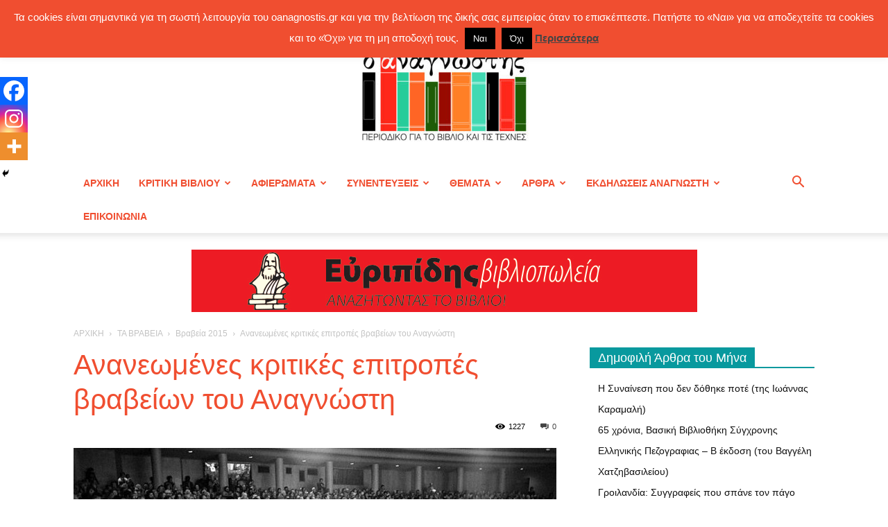

--- FILE ---
content_type: text/html; charset=UTF-8
request_url: https://www.oanagnostis.gr/ananeomeni-kritiki-epitropi-vravion-tou-anagnosti/
body_size: 41264
content:
<!doctype html >
<!--[if IE 8]>    <html class="ie8" lang="en"> <![endif]-->
<!--[if IE 9]>    <html class="ie9" lang="en"> <![endif]-->
<!--[if gt IE 8]><!--> <html lang="el"> <!--<![endif]-->
<head>
    <title>Ανανεωμένες κριτικές επιτροπές βραβείων του Αναγνώστη | ΠΕΡΙΟΔΙΚΟ Ο ΑΝΑΓΝΩΣΤΗΣ ΓΙΑ ΤΟ ΒΙΒΛΙΟ ΚΑΙ ΤΙΣ ΤΕΧΝΕΣ</title>
    <meta charset="UTF-8" />
    <meta name="viewport" content="width=device-width, initial-scale=1.0">
    <link rel="pingback" href="https://www.oanagnostis.gr/xmlrpc.php" />
    <meta name='robots' content='max-image-preview:large' />

<!-- Start PushCrew Asynchronous Code -->
<script type='text/javascript'>
(function(p,u,s,h) {
    p._pcq = p._pcq || [];
    p._pcq.push(['_currentTime', Date.now()]);
    s = u.createElement('script'); s.type = 'text/javascript'; s.async = true;
    s.src = 'https://cdn.pushcrew.com/js/37cb4aa300f168f0364d5339bd6bac06.js';
    h = u.getElementsByTagName('script')[0]; h.parentNode.insertBefore(s, h);
})(window,document);
</script>
<!-- End PushCrew Asynchronous Code -->
<link rel="icon" type="image/png" href="https://www.oanagnostis.gr/wp-content/uploads/2023/05/logo300-01-01-300x212.jpg"><link rel="alternate" type="application/rss+xml" title="Ροή RSS &raquo; ΠΕΡΙΟΔΙΚΟ Ο ΑΝΑΓΝΩΣΤΗΣ ΓΙΑ ΤΟ ΒΙΒΛΙΟ ΚΑΙ ΤΙΣ ΤΕΧΝΕΣ" href="https://www.oanagnostis.gr/feed/" />
<link rel="alternate" type="application/rss+xml" title="Ροή Σχολίων &raquo; ΠΕΡΙΟΔΙΚΟ Ο ΑΝΑΓΝΩΣΤΗΣ ΓΙΑ ΤΟ ΒΙΒΛΙΟ ΚΑΙ ΤΙΣ ΤΕΧΝΕΣ" href="https://www.oanagnostis.gr/comments/feed/" />
<link rel="alternate" type="application/rss+xml" title="Ροή Σχολίων ΠΕΡΙΟΔΙΚΟ Ο ΑΝΑΓΝΩΣΤΗΣ ΓΙΑ ΤΟ ΒΙΒΛΙΟ ΚΑΙ ΤΙΣ ΤΕΧΝΕΣ &raquo; Ανανεωμένες κριτικές επιτροπές βραβείων του Αναγνώστη" href="https://www.oanagnostis.gr/ananeomeni-kritiki-epitropi-vravion-tou-anagnosti/feed/" />
<link rel="alternate" title="oEmbed (JSON)" type="application/json+oembed" href="https://www.oanagnostis.gr/wp-json/oembed/1.0/embed?url=https%3A%2F%2Fwww.oanagnostis.gr%2Fananeomeni-kritiki-epitropi-vravion-tou-anagnosti%2F" />
<link rel="alternate" title="oEmbed (XML)" type="text/xml+oembed" href="https://www.oanagnostis.gr/wp-json/oembed/1.0/embed?url=https%3A%2F%2Fwww.oanagnostis.gr%2Fananeomeni-kritiki-epitropi-vravion-tou-anagnosti%2F&#038;format=xml" />
		<!-- This site uses the Google Analytics by MonsterInsights plugin v9.11.1 - Using Analytics tracking - https://www.monsterinsights.com/ -->
							<script src="//www.googletagmanager.com/gtag/js?id=G-RN69MD85N6"  data-cfasync="false" data-wpfc-render="false" type="text/javascript" async></script>
			<script data-cfasync="false" data-wpfc-render="false" type="text/javascript">
				var mi_version = '9.11.1';
				var mi_track_user = true;
				var mi_no_track_reason = '';
								var MonsterInsightsDefaultLocations = {"page_location":"https:\/\/www.oanagnostis.gr\/ananeomeni-kritiki-epitropi-vravion-tou-anagnosti\/"};
								if ( typeof MonsterInsightsPrivacyGuardFilter === 'function' ) {
					var MonsterInsightsLocations = (typeof MonsterInsightsExcludeQuery === 'object') ? MonsterInsightsPrivacyGuardFilter( MonsterInsightsExcludeQuery ) : MonsterInsightsPrivacyGuardFilter( MonsterInsightsDefaultLocations );
				} else {
					var MonsterInsightsLocations = (typeof MonsterInsightsExcludeQuery === 'object') ? MonsterInsightsExcludeQuery : MonsterInsightsDefaultLocations;
				}

								var disableStrs = [
										'ga-disable-G-RN69MD85N6',
									];

				/* Function to detect opted out users */
				function __gtagTrackerIsOptedOut() {
					for (var index = 0; index < disableStrs.length; index++) {
						if (document.cookie.indexOf(disableStrs[index] + '=true') > -1) {
							return true;
						}
					}

					return false;
				}

				/* Disable tracking if the opt-out cookie exists. */
				if (__gtagTrackerIsOptedOut()) {
					for (var index = 0; index < disableStrs.length; index++) {
						window[disableStrs[index]] = true;
					}
				}

				/* Opt-out function */
				function __gtagTrackerOptout() {
					for (var index = 0; index < disableStrs.length; index++) {
						document.cookie = disableStrs[index] + '=true; expires=Thu, 31 Dec 2099 23:59:59 UTC; path=/';
						window[disableStrs[index]] = true;
					}
				}

				if ('undefined' === typeof gaOptout) {
					function gaOptout() {
						__gtagTrackerOptout();
					}
				}
								window.dataLayer = window.dataLayer || [];

				window.MonsterInsightsDualTracker = {
					helpers: {},
					trackers: {},
				};
				if (mi_track_user) {
					function __gtagDataLayer() {
						dataLayer.push(arguments);
					}

					function __gtagTracker(type, name, parameters) {
						if (!parameters) {
							parameters = {};
						}

						if (parameters.send_to) {
							__gtagDataLayer.apply(null, arguments);
							return;
						}

						if (type === 'event') {
														parameters.send_to = monsterinsights_frontend.v4_id;
							var hookName = name;
							if (typeof parameters['event_category'] !== 'undefined') {
								hookName = parameters['event_category'] + ':' + name;
							}

							if (typeof MonsterInsightsDualTracker.trackers[hookName] !== 'undefined') {
								MonsterInsightsDualTracker.trackers[hookName](parameters);
							} else {
								__gtagDataLayer('event', name, parameters);
							}
							
						} else {
							__gtagDataLayer.apply(null, arguments);
						}
					}

					__gtagTracker('js', new Date());
					__gtagTracker('set', {
						'developer_id.dZGIzZG': true,
											});
					if ( MonsterInsightsLocations.page_location ) {
						__gtagTracker('set', MonsterInsightsLocations);
					}
										__gtagTracker('config', 'G-RN69MD85N6', {"forceSSL":"true","link_attribution":"true"} );
										window.gtag = __gtagTracker;										(function () {
						/* https://developers.google.com/analytics/devguides/collection/analyticsjs/ */
						/* ga and __gaTracker compatibility shim. */
						var noopfn = function () {
							return null;
						};
						var newtracker = function () {
							return new Tracker();
						};
						var Tracker = function () {
							return null;
						};
						var p = Tracker.prototype;
						p.get = noopfn;
						p.set = noopfn;
						p.send = function () {
							var args = Array.prototype.slice.call(arguments);
							args.unshift('send');
							__gaTracker.apply(null, args);
						};
						var __gaTracker = function () {
							var len = arguments.length;
							if (len === 0) {
								return;
							}
							var f = arguments[len - 1];
							if (typeof f !== 'object' || f === null || typeof f.hitCallback !== 'function') {
								if ('send' === arguments[0]) {
									var hitConverted, hitObject = false, action;
									if ('event' === arguments[1]) {
										if ('undefined' !== typeof arguments[3]) {
											hitObject = {
												'eventAction': arguments[3],
												'eventCategory': arguments[2],
												'eventLabel': arguments[4],
												'value': arguments[5] ? arguments[5] : 1,
											}
										}
									}
									if ('pageview' === arguments[1]) {
										if ('undefined' !== typeof arguments[2]) {
											hitObject = {
												'eventAction': 'page_view',
												'page_path': arguments[2],
											}
										}
									}
									if (typeof arguments[2] === 'object') {
										hitObject = arguments[2];
									}
									if (typeof arguments[5] === 'object') {
										Object.assign(hitObject, arguments[5]);
									}
									if ('undefined' !== typeof arguments[1].hitType) {
										hitObject = arguments[1];
										if ('pageview' === hitObject.hitType) {
											hitObject.eventAction = 'page_view';
										}
									}
									if (hitObject) {
										action = 'timing' === arguments[1].hitType ? 'timing_complete' : hitObject.eventAction;
										hitConverted = mapArgs(hitObject);
										__gtagTracker('event', action, hitConverted);
									}
								}
								return;
							}

							function mapArgs(args) {
								var arg, hit = {};
								var gaMap = {
									'eventCategory': 'event_category',
									'eventAction': 'event_action',
									'eventLabel': 'event_label',
									'eventValue': 'event_value',
									'nonInteraction': 'non_interaction',
									'timingCategory': 'event_category',
									'timingVar': 'name',
									'timingValue': 'value',
									'timingLabel': 'event_label',
									'page': 'page_path',
									'location': 'page_location',
									'title': 'page_title',
									'referrer' : 'page_referrer',
								};
								for (arg in args) {
																		if (!(!args.hasOwnProperty(arg) || !gaMap.hasOwnProperty(arg))) {
										hit[gaMap[arg]] = args[arg];
									} else {
										hit[arg] = args[arg];
									}
								}
								return hit;
							}

							try {
								f.hitCallback();
							} catch (ex) {
							}
						};
						__gaTracker.create = newtracker;
						__gaTracker.getByName = newtracker;
						__gaTracker.getAll = function () {
							return [];
						};
						__gaTracker.remove = noopfn;
						__gaTracker.loaded = true;
						window['__gaTracker'] = __gaTracker;
					})();
									} else {
										console.log("");
					(function () {
						function __gtagTracker() {
							return null;
						}

						window['__gtagTracker'] = __gtagTracker;
						window['gtag'] = __gtagTracker;
					})();
									}
			</script>
							<!-- / Google Analytics by MonsterInsights -->
		<style id='wp-img-auto-sizes-contain-inline-css' type='text/css'>
img:is([sizes=auto i],[sizes^="auto," i]){contain-intrinsic-size:3000px 1500px}
/*# sourceURL=wp-img-auto-sizes-contain-inline-css */
</style>
<style id='wp-emoji-styles-inline-css' type='text/css'>

	img.wp-smiley, img.emoji {
		display: inline !important;
		border: none !important;
		box-shadow: none !important;
		height: 1em !important;
		width: 1em !important;
		margin: 0 0.07em !important;
		vertical-align: -0.1em !important;
		background: none !important;
		padding: 0 !important;
	}
/*# sourceURL=wp-emoji-styles-inline-css */
</style>
<link rel='stylesheet' id='cookie-law-info-css' href='https://www.oanagnostis.gr/wp-content/plugins/cookie-law-info/legacy/public/css/cookie-law-info-public.css?ver=3.3.9.1' type='text/css' media='all' />
<link rel='stylesheet' id='cookie-law-info-gdpr-css' href='https://www.oanagnostis.gr/wp-content/plugins/cookie-law-info/legacy/public/css/cookie-law-info-gdpr.css?ver=3.3.9.1' type='text/css' media='all' />
<link rel='stylesheet' id='wpa-css-css' href='https://www.oanagnostis.gr/wp-content/plugins/honeypot/includes/css/wpa.css?ver=2.3.04' type='text/css' media='all' />
<link rel='stylesheet' id='gallery_style-css' href='https://www.oanagnostis.gr/wp-content/plugins/image-gallery-reloaded/themes/classic/galleria.theme.css?ver=5027e04bed226cb5581878e7bd651fd7' type='text/css' media='all' />
<link rel='stylesheet' id='td-plugin-newsletter-css' href='https://www.oanagnostis.gr/wp-content/plugins/td-newsletter/style.css?ver=5027e04bed226cb5581878e7bd651fd7' type='text/css' media='all' />
<link rel='stylesheet' id='td-plugin-multi-purpose-css' href='https://www.oanagnostis.gr/wp-content/plugins/td-composer/td-multi-purpose/style.css?ver=7cd248d7ca13c255207c3f8b916c3f00' type='text/css' media='all' />
<link rel='stylesheet' id='woodojo-social-widgets-css' href='https://www.oanagnostis.gr/wp-content/plugins/woodojo/bundled/woodojo-social-widgets/assets/css/style.css?ver=5027e04bed226cb5581878e7bd651fd7' type='text/css' media='all' />
<link rel='stylesheet' id='heateor_sss_frontend_css-css' href='https://www.oanagnostis.gr/wp-content/plugins/sassy-social-share/public/css/sassy-social-share-public.css?ver=3.3.79' type='text/css' media='all' />
<style id='heateor_sss_frontend_css-inline-css' type='text/css'>
.heateor_sss_button_instagram span.heateor_sss_svg,a.heateor_sss_instagram span.heateor_sss_svg{background:radial-gradient(circle at 30% 107%,#fdf497 0,#fdf497 5%,#fd5949 45%,#d6249f 60%,#285aeb 90%)}.heateor_sss_horizontal_sharing .heateor_sss_svg,.heateor_sss_standard_follow_icons_container .heateor_sss_svg{color:#fff;border-width:0px;border-style:solid;border-color:transparent}.heateor_sss_horizontal_sharing .heateorSssTCBackground{color:#666}.heateor_sss_horizontal_sharing span.heateor_sss_svg:hover,.heateor_sss_standard_follow_icons_container span.heateor_sss_svg:hover{border-color:transparent;}.heateor_sss_vertical_sharing span.heateor_sss_svg,.heateor_sss_floating_follow_icons_container span.heateor_sss_svg{color:#fff;border-width:0px;border-style:solid;border-color:transparent;}.heateor_sss_vertical_sharing .heateorSssTCBackground{color:#666;}.heateor_sss_vertical_sharing span.heateor_sss_svg:hover,.heateor_sss_floating_follow_icons_container span.heateor_sss_svg:hover{border-color:transparent;}@media screen and (max-width:783px) {.heateor_sss_vertical_sharing{display:none!important}}div.heateor_sss_mobile_footer{display:none;}@media screen and (max-width:783px){div.heateor_sss_bottom_sharing .heateorSssTCBackground{background-color:white}div.heateor_sss_bottom_sharing{width:100%!important;left:0!important;}div.heateor_sss_bottom_sharing a{width:33.333333333333% !important;}div.heateor_sss_bottom_sharing .heateor_sss_svg{width: 100% !important;}div.heateor_sss_bottom_sharing div.heateorSssTotalShareCount{font-size:1em!important;line-height:28px!important}div.heateor_sss_bottom_sharing div.heateorSssTotalShareText{font-size:.7em!important;line-height:0px!important}div.heateor_sss_mobile_footer{display:block;height:40px;}.heateor_sss_bottom_sharing{padding:0!important;display:block!important;width:auto!important;bottom:-2px!important;top: auto!important;}.heateor_sss_bottom_sharing .heateor_sss_square_count{line-height:inherit;}.heateor_sss_bottom_sharing .heateorSssSharingArrow{display:none;}.heateor_sss_bottom_sharing .heateorSssTCBackground{margin-right:1.1em!important}}
/*# sourceURL=heateor_sss_frontend_css-inline-css */
</style>
<link rel='stylesheet' id='td-theme-css' href='https://www.oanagnostis.gr/wp-content/themes/Newspaper/style.css?ver=12.7.3' type='text/css' media='all' />
<style id='td-theme-inline-css' type='text/css'>@media (max-width:767px){.td-header-desktop-wrap{display:none}}@media (min-width:767px){.td-header-mobile-wrap{display:none}}</style>
<link rel='stylesheet' id='js_composer_front-css' href='https://www.oanagnostis.gr/wp-content/plugins/js_composer/assets/css/js_composer.min.css?ver=8.7.1' type='text/css' media='all' />
<link rel='stylesheet' id='td-legacy-framework-front-style-css' href='https://www.oanagnostis.gr/wp-content/plugins/td-composer/legacy/Newspaper/assets/css/td_legacy_main.css?ver=7cd248d7ca13c255207c3f8b916c3f00' type='text/css' media='all' />
<link rel='stylesheet' id='td-standard-pack-framework-front-style-css' href='https://www.oanagnostis.gr/wp-content/plugins/td-standard-pack/Newspaper/assets/css/td_standard_pack_main.css?ver=c12e6da63ed2f212e87e44e5e9b9a302' type='text/css' media='all' />
<link rel='stylesheet' id='tdb_style_cloud_templates_front-css' href='https://www.oanagnostis.gr/wp-content/plugins/td-cloud-library/assets/css/tdb_main.css?ver=6127d3b6131f900b2e62bb855b13dc3b' type='text/css' media='all' />
<script type="text/javascript" src="https://www.oanagnostis.gr/wp-content/plugins/google-analytics-for-wordpress/assets/js/frontend-gtag.min.js?ver=9.11.1" id="monsterinsights-frontend-script-js" async="async" data-wp-strategy="async"></script>
<script data-cfasync="false" data-wpfc-render="false" type="text/javascript" id='monsterinsights-frontend-script-js-extra'>/* <![CDATA[ */
var monsterinsights_frontend = {"js_events_tracking":"true","download_extensions":"doc,pdf,ppt,zip,xls,docx,pptx,xlsx","inbound_paths":"[{\"path\":\"\\\/go\\\/\",\"label\":\"affiliate\"},{\"path\":\"\\\/recommend\\\/\",\"label\":\"affiliate\"}]","home_url":"https:\/\/www.oanagnostis.gr","hash_tracking":"false","v4_id":"G-RN69MD85N6"};/* ]]> */
</script>
<script type="text/javascript" src="https://www.oanagnostis.gr/wp-includes/js/jquery/jquery.min.js?ver=3.7.1" id="jquery-core-js"></script>
<script type="text/javascript" src="https://www.oanagnostis.gr/wp-includes/js/jquery/jquery-migrate.min.js?ver=3.4.1" id="jquery-migrate-js"></script>
<script type="text/javascript" id="cookie-law-info-js-extra">
/* <![CDATA[ */
var Cli_Data = {"nn_cookie_ids":[],"cookielist":[],"non_necessary_cookies":[],"ccpaEnabled":"","ccpaRegionBased":"","ccpaBarEnabled":"","strictlyEnabled":["necessary","obligatoire"],"ccpaType":"gdpr","js_blocking":"","custom_integration":"","triggerDomRefresh":"","secure_cookies":""};
var cli_cookiebar_settings = {"animate_speed_hide":"500","animate_speed_show":"500","background":"#f04e30","border":"#444","border_on":"","button_1_button_colour":"#000","button_1_button_hover":"#000000","button_1_link_colour":"#fff","button_1_as_button":"1","button_1_new_win":"","button_2_button_colour":"#333","button_2_button_hover":"#292929","button_2_link_colour":"#444","button_2_as_button":"","button_2_hidebar":"","button_3_button_colour":"#000","button_3_button_hover":"#000000","button_3_link_colour":"#fff","button_3_as_button":"1","button_3_new_win":"","button_4_button_colour":"#000","button_4_button_hover":"#000000","button_4_link_colour":"#fff","button_4_as_button":"1","button_7_button_colour":"#61a229","button_7_button_hover":"#4e8221","button_7_link_colour":"#fff","button_7_as_button":"1","button_7_new_win":"","font_family":"inherit","header_fix":"1","notify_animate_hide":"1","notify_animate_show":"","notify_div_id":"#cookie-law-info-bar","notify_position_horizontal":"right","notify_position_vertical":"top","scroll_close":"","scroll_close_reload":"","accept_close_reload":"","reject_close_reload":"","showagain_tab":"","showagain_background":"#fff","showagain_border":"#000","showagain_div_id":"#cookie-law-info-again","showagain_x_position":"100px","text":"#ffffff","show_once_yn":"","show_once":"10000","logging_on":"","as_popup":"","popup_overlay":"1","bar_heading_text":"","cookie_bar_as":"banner","popup_showagain_position":"bottom-right","widget_position":"left"};
var log_object = {"ajax_url":"https://www.oanagnostis.gr/wp-admin/admin-ajax.php"};
//# sourceURL=cookie-law-info-js-extra
/* ]]> */
</script>
<script type="text/javascript" src="https://www.oanagnostis.gr/wp-content/plugins/cookie-law-info/legacy/public/js/cookie-law-info-public.js?ver=3.3.9.1" id="cookie-law-info-js"></script>
<script type="text/javascript" src="https://www.oanagnostis.gr/wp-content/plugins/image-gallery-reloaded/galleria-1.2.8.min.js?ver=5027e04bed226cb5581878e7bd651fd7" id="gallery_reloaded_source-js"></script>
<script></script><link rel="https://api.w.org/" href="https://www.oanagnostis.gr/wp-json/" /><link rel="alternate" title="JSON" type="application/json" href="https://www.oanagnostis.gr/wp-json/wp/v2/posts/11259" /><link rel="EditURI" type="application/rsd+xml" title="RSD" href="https://www.oanagnostis.gr/xmlrpc.php?rsd" />

<link rel="canonical" href="https://www.oanagnostis.gr/ananeomeni-kritiki-epitropi-vravion-tou-anagnosti/" />
<link rel='shortlink' href='https://www.oanagnostis.gr/?p=11259' />
<!-- WordPress Most Popular --><script type="text/javascript">/* <![CDATA[ */ jQuery.post("https://www.oanagnostis.gr/wp-admin/admin-ajax.php", { action: "wmp_update", id: 11259, token: "88d5ecf724" }); /* ]]> */</script><!-- /WordPress Most Popular -->

<!-- Facebook Like Thumbnail (v0.4) -->
<meta property="og:image" content="https://www.oanagnostis.gr/wp-content/uploads/2015/11/audience.jpg" />
<!-- using featured thumbnail -->
<!-- Facebook Like Thumbnail (By Ashfame - https://github.com/ashfame/facebook-like-thumbnail) -->

    <script>
        window.tdb_global_vars = {"wpRestUrl":"https:\/\/www.oanagnostis.gr\/wp-json\/","permalinkStructure":"\/%postname%\/"};
        window.tdb_p_autoload_vars = {"isAjax":false,"isAdminBarShowing":false,"autoloadStatus":"off","origPostEditUrl":null};
    </script>
    
    <style id="tdb-global-colors">:root{--accent-color:#fff}</style>

    
	<style type="text/css">.recentcomments a{display:inline !important;padding:0 !important;margin:0 !important;}</style><meta name="generator" content="Powered by WPBakery Page Builder - drag and drop page builder for WordPress."/>

<!-- JS generated by theme -->

<script type="text/javascript" id="td-generated-header-js">
    
    

	    var tdBlocksArray = []; //here we store all the items for the current page

	    // td_block class - each ajax block uses a object of this class for requests
	    function tdBlock() {
		    this.id = '';
		    this.block_type = 1; //block type id (1-234 etc)
		    this.atts = '';
		    this.td_column_number = '';
		    this.td_current_page = 1; //
		    this.post_count = 0; //from wp
		    this.found_posts = 0; //from wp
		    this.max_num_pages = 0; //from wp
		    this.td_filter_value = ''; //current live filter value
		    this.is_ajax_running = false;
		    this.td_user_action = ''; // load more or infinite loader (used by the animation)
		    this.header_color = '';
		    this.ajax_pagination_infinite_stop = ''; //show load more at page x
	    }

        // td_js_generator - mini detector
        ( function () {
            var htmlTag = document.getElementsByTagName("html")[0];

	        if ( navigator.userAgent.indexOf("MSIE 10.0") > -1 ) {
                htmlTag.className += ' ie10';
            }

            if ( !!navigator.userAgent.match(/Trident.*rv\:11\./) ) {
                htmlTag.className += ' ie11';
            }

	        if ( navigator.userAgent.indexOf("Edge") > -1 ) {
                htmlTag.className += ' ieEdge';
            }

            if ( /(iPad|iPhone|iPod)/g.test(navigator.userAgent) ) {
                htmlTag.className += ' td-md-is-ios';
            }

            var user_agent = navigator.userAgent.toLowerCase();
            if ( user_agent.indexOf("android") > -1 ) {
                htmlTag.className += ' td-md-is-android';
            }

            if ( -1 !== navigator.userAgent.indexOf('Mac OS X')  ) {
                htmlTag.className += ' td-md-is-os-x';
            }

            if ( /chrom(e|ium)/.test(navigator.userAgent.toLowerCase()) ) {
               htmlTag.className += ' td-md-is-chrome';
            }

            if ( -1 !== navigator.userAgent.indexOf('Firefox') ) {
                htmlTag.className += ' td-md-is-firefox';
            }

            if ( -1 !== navigator.userAgent.indexOf('Safari') && -1 === navigator.userAgent.indexOf('Chrome') ) {
                htmlTag.className += ' td-md-is-safari';
            }

            if( -1 !== navigator.userAgent.indexOf('IEMobile') ){
                htmlTag.className += ' td-md-is-iemobile';
            }

        })();

        var tdLocalCache = {};

        ( function () {
            "use strict";

            tdLocalCache = {
                data: {},
                remove: function (resource_id) {
                    delete tdLocalCache.data[resource_id];
                },
                exist: function (resource_id) {
                    return tdLocalCache.data.hasOwnProperty(resource_id) && tdLocalCache.data[resource_id] !== null;
                },
                get: function (resource_id) {
                    return tdLocalCache.data[resource_id];
                },
                set: function (resource_id, cachedData) {
                    tdLocalCache.remove(resource_id);
                    tdLocalCache.data[resource_id] = cachedData;
                }
            };
        })();

    
    
var td_viewport_interval_list=[{"limitBottom":767,"sidebarWidth":228},{"limitBottom":1018,"sidebarWidth":300},{"limitBottom":1140,"sidebarWidth":324}];
var td_animation_stack_effect="type0";
var tds_animation_stack=true;
var td_animation_stack_specific_selectors=".entry-thumb, img, .td-lazy-img";
var td_animation_stack_general_selectors=".td-animation-stack img, .td-animation-stack .entry-thumb, .post img, .td-animation-stack .td-lazy-img";
var tdc_is_installed="yes";
var tdc_domain_active=false;
var td_ajax_url="https:\/\/www.oanagnostis.gr\/wp-admin\/admin-ajax.php?td_theme_name=Newspaper&v=12.7.3";
var td_get_template_directory_uri="https:\/\/www.oanagnostis.gr\/wp-content\/plugins\/td-composer\/legacy\/common";
var tds_snap_menu="";
var tds_logo_on_sticky="";
var tds_header_style="9";
var td_please_wait="\u03a0\u03b1\u03c1\u03b1\u03ba\u03b1\u03bb\u03bf\u03cd\u03bc\u03b5 \u03c0\u03b5\u03c1\u03b9\u03bc\u03ad\u03bd\u03b5\u03c4\u03b5...";
var td_email_user_pass_incorrect="\u03a7\u03c1\u03ae\u03c3\u03c4\u03b7\u03c2 \u03ae \u03ba\u03c9\u03b4\u03b9\u03ba\u03cc\u03c2 \u03bb\u03b1\u03bd\u03b8\u03b1\u03c3\u03bc\u03ad\u03bd\u03bf\u03c2!";
var td_email_user_incorrect="Email \u03ae \u03cc\u03bd\u03bf\u03bc\u03b1 \u03c7\u03c1\u03ae\u03c3\u03c4\u03b7 \u03bb\u03b1\u03bd\u03b8\u03b1\u03c3\u03bc\u03ad\u03bd\u03bf!";
var td_email_incorrect="Email \u03bb\u03b1\u03bd\u03b8\u03b1\u03c3\u03bc\u03ad\u03bd\u03bf!";
var td_user_incorrect="Username incorrect!";
var td_email_user_empty="Email or username empty!";
var td_pass_empty="Pass empty!";
var td_pass_pattern_incorrect="Invalid Pass Pattern!";
var td_retype_pass_incorrect="Retyped Pass incorrect!";
var tds_more_articles_on_post_enable="show";
var tds_more_articles_on_post_time_to_wait="";
var tds_more_articles_on_post_pages_distance_from_top=0;
var tds_captcha="";
var tds_theme_color_site_wide="#F04E30";
var tds_smart_sidebar="enabled";
var tdThemeName="Newspaper";
var tdThemeNameWl="Newspaper";
var td_magnific_popup_translation_tPrev="\u03a0\u03c1\u03bf\u03b7\u03b3\u03bf\u03cd\u03bc\u03b5\u03bd\u03bf (\u039a\u03bf\u03c5\u03bc\u03c0\u03af \u03b1\u03c1\u03b9\u03c3\u03c4\u03b5\u03c1\u03bf\u03cd \u03b2\u03ad\u03bb\u03bf\u03c5\u03c2)";
var td_magnific_popup_translation_tNext="\u0395\u03c0\u03cc\u03bc\u03b5\u03bd\u03bf (\u039a\u03bf\u03c5\u03bc\u03c0\u03af \u03b4\u03b5\u03be\u03b9\u03bf\u03cd \u03b2\u03ad\u03bb\u03bf\u03c5\u03c2)";
var td_magnific_popup_translation_tCounter="%curr% \u03b1\u03c0\u03cc %total%";
var td_magnific_popup_translation_ajax_tError="\u03a4\u03bf \u03c0\u03b5\u03c1\u03b9\u03b5\u03c7\u03cc\u03bc\u03b5\u03bd\u03bf \u03b1\u03c0\u03cc %url% \u03b4\u03b5\u03bd \u03ae\u03c4\u03b1\u03bd \u03b4\u03c5\u03bd\u03b1\u03c4\u03cc \u03bd\u03b1 \u03c6\u03bf\u03c1\u03c4\u03c9\u03b8\u03b5\u03af.";
var td_magnific_popup_translation_image_tError="\u0397 \u03b5\u03b9\u03ba\u03cc\u03bd\u03b1 #%curr% \u03b4\u03b5\u03bd \u03ae\u03c4\u03b1\u03bd \u03b4\u03c5\u03bd\u03b1\u03c4\u03cc \u03bd\u03b1 \u03c6\u03bf\u03c1\u03c4\u03c9\u03b8\u03b5\u03af.";
var tdBlockNonce="803661d8fa";
var tdMobileMenu="enabled";
var tdMobileSearch="enabled";
var tdDateNamesI18n={"month_names":["\u0399\u03b1\u03bd\u03bf\u03c5\u03ac\u03c1\u03b9\u03bf\u03c2","\u03a6\u03b5\u03b2\u03c1\u03bf\u03c5\u03ac\u03c1\u03b9\u03bf\u03c2","\u039c\u03ac\u03c1\u03c4\u03b9\u03bf\u03c2","\u0391\u03c0\u03c1\u03af\u03bb\u03b9\u03bf\u03c2","\u039c\u03ac\u03b9\u03bf\u03c2","\u0399\u03bf\u03cd\u03bd\u03b9\u03bf\u03c2","\u0399\u03bf\u03cd\u03bb\u03b9\u03bf\u03c2","\u0391\u03cd\u03b3\u03bf\u03c5\u03c3\u03c4\u03bf\u03c2","\u03a3\u03b5\u03c0\u03c4\u03ad\u03bc\u03b2\u03c1\u03b9\u03bf\u03c2","\u039f\u03ba\u03c4\u03ce\u03b2\u03c1\u03b9\u03bf\u03c2","\u039d\u03bf\u03ad\u03bc\u03b2\u03c1\u03b9\u03bf\u03c2","\u0394\u03b5\u03ba\u03ad\u03bc\u03b2\u03c1\u03b9\u03bf\u03c2"],"month_names_short":["\u0399\u03b1\u03bd","\u03a6\u03b5\u03b2","\u039c\u03b1\u03c1","\u0391\u03c0\u03c1","\u039c\u03ac\u03b9","\u0399\u03bf\u03cd\u03bd","\u0399\u03bf\u03cd\u03bb","\u0391\u03c5\u03b3","\u03a3\u03b5\u03c0","\u039f\u03ba\u03c4","\u039d\u03bf\u03ad","\u0394\u03b5\u03ba"],"day_names":["\u039a\u03c5\u03c1\u03b9\u03b1\u03ba\u03ae","\u0394\u03b5\u03c5\u03c4\u03ad\u03c1\u03b1","\u03a4\u03c1\u03af\u03c4\u03b7","\u03a4\u03b5\u03c4\u03ac\u03c1\u03c4\u03b7","\u03a0\u03ad\u03bc\u03c0\u03c4\u03b7","\u03a0\u03b1\u03c1\u03b1\u03c3\u03ba\u03b5\u03c5\u03ae","\u03a3\u03ac\u03b2\u03b2\u03b1\u03c4\u03bf"],"day_names_short":["\u039a\u03c5","\u0394\u03b5","\u03a4\u03c1","\u03a4\u03b5","\u03a0\u03b5","\u03a0\u03b1","\u03a3\u03b1"]};
var tdb_modal_confirm="\u03b1\u03c0\u03bf\u03b8\u03b7\u03ba\u03b5\u03cd\u03c3\u03b5\u03c4\u03b5";
var tdb_modal_cancel="\u039c\u03b1\u03c4\u03b1\u03af\u03c9\u03c3\u03b7";
var tdb_modal_confirm_alt="\u039d\u03b1\u03af";
var tdb_modal_cancel_alt="\u03cc\u03c7\u03b9";
var td_deploy_mode="deploy";
var td_ad_background_click_link="";
var td_ad_background_click_target="";
</script>


<!-- Header style compiled by theme -->

<style>.td-page-content .widgettitle{color:#fff}:root{--td_excl_label:'ΑΠΟΚΛΕΙΣΤΙΚΌΣ';--td_theme_color:#F04E30;--td_slider_text:rgba(240,78,48,0.7);--td_header_color:#08999e;--td_mobile_menu_color:#ffffff;--td_mobile_icons_color:#f04e30;--td_page_h_color:#f04e30}.td-header-style-12 .td-header-menu-wrap-full,.td-header-style-12 .td-affix,.td-grid-style-1.td-hover-1 .td-big-grid-post:hover .td-post-category,.td-grid-style-5.td-hover-1 .td-big-grid-post:hover .td-post-category,.td_category_template_3 .td-current-sub-category,.td_category_template_8 .td-category-header .td-category a.td-current-sub-category,.td_category_template_4 .td-category-siblings .td-category a:hover,.td_block_big_grid_9.td-grid-style-1 .td-post-category,.td_block_big_grid_9.td-grid-style-5 .td-post-category,.td-grid-style-6.td-hover-1 .td-module-thumb:after,.tdm-menu-active-style5 .td-header-menu-wrap .sf-menu>.current-menu-item>a,.tdm-menu-active-style5 .td-header-menu-wrap .sf-menu>.current-menu-ancestor>a,.tdm-menu-active-style5 .td-header-menu-wrap .sf-menu>.current-category-ancestor>a,.tdm-menu-active-style5 .td-header-menu-wrap .sf-menu>li>a:hover,.tdm-menu-active-style5 .td-header-menu-wrap .sf-menu>.sfHover>a{background-color:#F04E30}.td_mega_menu_sub_cats .cur-sub-cat,.td-mega-span h3 a:hover,.td_mod_mega_menu:hover .entry-title a,.header-search-wrap .result-msg a:hover,.td-header-top-menu .td-drop-down-search .td_module_wrap:hover .entry-title a,.td-header-top-menu .td-icon-search:hover,.td-header-wrap .result-msg a:hover,.top-header-menu li a:hover,.top-header-menu .current-menu-item>a,.top-header-menu .current-menu-ancestor>a,.top-header-menu .current-category-ancestor>a,.td-social-icon-wrap>a:hover,.td-header-sp-top-widget .td-social-icon-wrap a:hover,.td_mod_related_posts:hover h3>a,.td-post-template-11 .td-related-title .td-related-left:hover,.td-post-template-11 .td-related-title .td-related-right:hover,.td-post-template-11 .td-related-title .td-cur-simple-item,.td-post-template-11 .td_block_related_posts .td-next-prev-wrap a:hover,.td-category-header .td-pulldown-category-filter-link:hover,.td-category-siblings .td-subcat-dropdown a:hover,.td-category-siblings .td-subcat-dropdown a.td-current-sub-category,.footer-text-wrap .footer-email-wrap a,.footer-social-wrap a:hover,.td_module_17 .td-read-more a:hover,.td_module_18 .td-read-more a:hover,.td_module_19 .td-post-author-name a:hover,.td-pulldown-syle-2 .td-subcat-dropdown:hover .td-subcat-more span,.td-pulldown-syle-2 .td-subcat-dropdown:hover .td-subcat-more i,.td-pulldown-syle-3 .td-subcat-dropdown:hover .td-subcat-more span,.td-pulldown-syle-3 .td-subcat-dropdown:hover .td-subcat-more i,.tdm-menu-active-style3 .tdm-header.td-header-wrap .sf-menu>.current-category-ancestor>a,.tdm-menu-active-style3 .tdm-header.td-header-wrap .sf-menu>.current-menu-ancestor>a,.tdm-menu-active-style3 .tdm-header.td-header-wrap .sf-menu>.current-menu-item>a,.tdm-menu-active-style3 .tdm-header.td-header-wrap .sf-menu>.sfHover>a,.tdm-menu-active-style3 .tdm-header.td-header-wrap .sf-menu>li>a:hover{color:#F04E30}.td-mega-menu-page .wpb_content_element ul li a:hover,.td-theme-wrap .td-aj-search-results .td_module_wrap:hover .entry-title a,.td-theme-wrap .header-search-wrap .result-msg a:hover{color:#F04E30!important}.td_category_template_8 .td-category-header .td-category a.td-current-sub-category,.td_category_template_4 .td-category-siblings .td-category a:hover,.tdm-menu-active-style4 .tdm-header .sf-menu>.current-menu-item>a,.tdm-menu-active-style4 .tdm-header .sf-menu>.current-menu-ancestor>a,.tdm-menu-active-style4 .tdm-header .sf-menu>.current-category-ancestor>a,.tdm-menu-active-style4 .tdm-header .sf-menu>li>a:hover,.tdm-menu-active-style4 .tdm-header .sf-menu>.sfHover>a{border-color:#F04E30}.td-header-wrap .td-header-top-menu-full,.td-header-wrap .top-header-menu .sub-menu,.tdm-header-style-1.td-header-wrap .td-header-top-menu-full,.tdm-header-style-1.td-header-wrap .top-header-menu .sub-menu,.tdm-header-style-2.td-header-wrap .td-header-top-menu-full,.tdm-header-style-2.td-header-wrap .top-header-menu .sub-menu,.tdm-header-style-3.td-header-wrap .td-header-top-menu-full,.tdm-header-style-3.td-header-wrap .top-header-menu .sub-menu{background-color:#f04e30}.td-header-style-8 .td-header-top-menu-full{background-color:transparent}.td-header-style-8 .td-header-top-menu-full .td-header-top-menu{background-color:#f04e30;padding-left:15px;padding-right:15px}.td-header-wrap .td-header-top-menu-full .td-header-top-menu,.td-header-wrap .td-header-top-menu-full{border-bottom:none}.td-header-top-menu,.td-header-top-menu a,.td-header-wrap .td-header-top-menu-full .td-header-top-menu,.td-header-wrap .td-header-top-menu-full a,.td-header-style-8 .td-header-top-menu,.td-header-style-8 .td-header-top-menu a,.td-header-top-menu .td-drop-down-search .entry-title a{color:#ffffff}.top-header-menu .current-menu-item>a,.top-header-menu .current-menu-ancestor>a,.top-header-menu .current-category-ancestor>a,.top-header-menu li a:hover,.td-header-sp-top-widget .td-icon-search:hover{color:#08999e}.sf-menu>.current-menu-item>a:after,.sf-menu>.current-menu-ancestor>a:after,.sf-menu>.current-category-ancestor>a:after,.sf-menu>li:hover>a:after,.sf-menu>.sfHover>a:after,.td_block_mega_menu .td-next-prev-wrap a:hover,.td-mega-span .td-post-category:hover,.td-header-wrap .black-menu .sf-menu>li>a:hover,.td-header-wrap .black-menu .sf-menu>.current-menu-ancestor>a,.td-header-wrap .black-menu .sf-menu>.sfHover>a,.td-header-wrap .black-menu .sf-menu>.current-menu-item>a,.td-header-wrap .black-menu .sf-menu>.current-menu-ancestor>a,.td-header-wrap .black-menu .sf-menu>.current-category-ancestor>a,.tdm-menu-active-style5 .tdm-header .td-header-menu-wrap .sf-menu>.current-menu-item>a,.tdm-menu-active-style5 .tdm-header .td-header-menu-wrap .sf-menu>.current-menu-ancestor>a,.tdm-menu-active-style5 .tdm-header .td-header-menu-wrap .sf-menu>.current-category-ancestor>a,.tdm-menu-active-style5 .tdm-header .td-header-menu-wrap .sf-menu>li>a:hover,.tdm-menu-active-style5 .tdm-header .td-header-menu-wrap .sf-menu>.sfHover>a{background-color:#f04e30}.td_block_mega_menu .td-next-prev-wrap a:hover,.tdm-menu-active-style4 .tdm-header .sf-menu>.current-menu-item>a,.tdm-menu-active-style4 .tdm-header .sf-menu>.current-menu-ancestor>a,.tdm-menu-active-style4 .tdm-header .sf-menu>.current-category-ancestor>a,.tdm-menu-active-style4 .tdm-header .sf-menu>li>a:hover,.tdm-menu-active-style4 .tdm-header .sf-menu>.sfHover>a{border-color:#f04e30}.header-search-wrap .td-drop-down-search:before{border-color:transparent transparent #f04e30 transparent}.td_mega_menu_sub_cats .cur-sub-cat,.td_mod_mega_menu:hover .entry-title a,.td-theme-wrap .sf-menu ul .td-menu-item>a:hover,.td-theme-wrap .sf-menu ul .sfHover>a,.td-theme-wrap .sf-menu ul .current-menu-ancestor>a,.td-theme-wrap .sf-menu ul .current-category-ancestor>a,.td-theme-wrap .sf-menu ul .current-menu-item>a,.tdm-menu-active-style3 .tdm-header.td-header-wrap .sf-menu>.current-menu-item>a,.tdm-menu-active-style3 .tdm-header.td-header-wrap .sf-menu>.current-menu-ancestor>a,.tdm-menu-active-style3 .tdm-header.td-header-wrap .sf-menu>.current-category-ancestor>a,.tdm-menu-active-style3 .tdm-header.td-header-wrap .sf-menu>li>a:hover,.tdm-menu-active-style3 .tdm-header.td-header-wrap .sf-menu>.sfHover>a{color:#f04e30}.td-header-wrap .td-header-menu-wrap .sf-menu>li>a,.td-header-wrap .td-header-menu-social .td-social-icon-wrap a,.td-header-style-4 .td-header-menu-social .td-social-icon-wrap i,.td-header-style-5 .td-header-menu-social .td-social-icon-wrap i,.td-header-style-6 .td-header-menu-social .td-social-icon-wrap i,.td-header-style-12 .td-header-menu-social .td-social-icon-wrap i,.td-header-wrap .header-search-wrap #td-header-search-button .td-icon-search{color:#f04e30}.td-header-wrap .td-header-menu-social+.td-search-wrapper #td-header-search-button:before{background-color:#f04e30}.td-header-wrap .td-logo-text-container .td-logo-text{color:#333333}.td-theme-wrap .sf-menu .td-normal-menu .sub-menu .td-menu-item>a{color:#333333}.td-footer-wrapper,.td-footer-wrapper .td_block_template_7 .td-block-title>*,.td-footer-wrapper .td_block_template_17 .td-block-title,.td-footer-wrapper .td-block-title-wrap .td-wrapper-pulldown-filter{background-color:#f04e30}.td-sub-footer-container{background-color:#f04e30}.td-subfooter-menu li a:hover{color:#08999e}.post .td-post-header .entry-title{color:#f04e30}.td_module_15 .entry-title a{color:#f04e30}.td-module-meta-info .td-post-author-name a{color:#08999e}.td-post-content h1,.td-post-content h2,.td-post-content h3,.td-post-content h4,.td-post-content h5,.td-post-content h6{color:#f04e30}.block-title>span,.block-title>a,.widgettitle,body .td-trending-now-title,.wpb_tabs li a,.vc_tta-container .vc_tta-color-grey.vc_tta-tabs-position-top.vc_tta-style-classic .vc_tta-tabs-container .vc_tta-tab>a,.td-theme-wrap .td-related-title a,.woocommerce div.product .woocommerce-tabs ul.tabs li a,.woocommerce .product .products h2:not(.woocommerce-loop-product__title),.td-theme-wrap .td-block-title{font-size:18px}.td_mega_menu_sub_cats .block-mega-child-cats a{line-height:50px}.homepage-post .td-post-template-8 .td-post-header .entry-title{font-size:19px}.post blockquote p,.page blockquote p,.td-post-text-content blockquote p{text-transform:none}.post .td_quote_box p,.page .td_quote_box p{text-transform:none}.post .td_pull_quote p,.page .td_pull_quote p,.post .wp-block-pullquote blockquote p,.page .wp-block-pullquote blockquote p{text-transform:none}.td-post-content li{text-transform:none}.td-post-content h1{text-transform:none}.td-post-content h2{text-transform:none}.td-post-content h3{text-transform:none}.td-post-content h4{text-transform:none}.td-post-content h5{text-transform:none}.td-post-content h6{text-transform:none}input[type="submit"],.td-read-more a,.vc_btn,.woocommerce a.button,.woocommerce button.button,.woocommerce #respond input#submit{font-weight:bold}.td-page-content .widgettitle{color:#fff}:root{--td_excl_label:'ΑΠΟΚΛΕΙΣΤΙΚΌΣ';--td_theme_color:#F04E30;--td_slider_text:rgba(240,78,48,0.7);--td_header_color:#08999e;--td_mobile_menu_color:#ffffff;--td_mobile_icons_color:#f04e30;--td_page_h_color:#f04e30}.td-header-style-12 .td-header-menu-wrap-full,.td-header-style-12 .td-affix,.td-grid-style-1.td-hover-1 .td-big-grid-post:hover .td-post-category,.td-grid-style-5.td-hover-1 .td-big-grid-post:hover .td-post-category,.td_category_template_3 .td-current-sub-category,.td_category_template_8 .td-category-header .td-category a.td-current-sub-category,.td_category_template_4 .td-category-siblings .td-category a:hover,.td_block_big_grid_9.td-grid-style-1 .td-post-category,.td_block_big_grid_9.td-grid-style-5 .td-post-category,.td-grid-style-6.td-hover-1 .td-module-thumb:after,.tdm-menu-active-style5 .td-header-menu-wrap .sf-menu>.current-menu-item>a,.tdm-menu-active-style5 .td-header-menu-wrap .sf-menu>.current-menu-ancestor>a,.tdm-menu-active-style5 .td-header-menu-wrap .sf-menu>.current-category-ancestor>a,.tdm-menu-active-style5 .td-header-menu-wrap .sf-menu>li>a:hover,.tdm-menu-active-style5 .td-header-menu-wrap .sf-menu>.sfHover>a{background-color:#F04E30}.td_mega_menu_sub_cats .cur-sub-cat,.td-mega-span h3 a:hover,.td_mod_mega_menu:hover .entry-title a,.header-search-wrap .result-msg a:hover,.td-header-top-menu .td-drop-down-search .td_module_wrap:hover .entry-title a,.td-header-top-menu .td-icon-search:hover,.td-header-wrap .result-msg a:hover,.top-header-menu li a:hover,.top-header-menu .current-menu-item>a,.top-header-menu .current-menu-ancestor>a,.top-header-menu .current-category-ancestor>a,.td-social-icon-wrap>a:hover,.td-header-sp-top-widget .td-social-icon-wrap a:hover,.td_mod_related_posts:hover h3>a,.td-post-template-11 .td-related-title .td-related-left:hover,.td-post-template-11 .td-related-title .td-related-right:hover,.td-post-template-11 .td-related-title .td-cur-simple-item,.td-post-template-11 .td_block_related_posts .td-next-prev-wrap a:hover,.td-category-header .td-pulldown-category-filter-link:hover,.td-category-siblings .td-subcat-dropdown a:hover,.td-category-siblings .td-subcat-dropdown a.td-current-sub-category,.footer-text-wrap .footer-email-wrap a,.footer-social-wrap a:hover,.td_module_17 .td-read-more a:hover,.td_module_18 .td-read-more a:hover,.td_module_19 .td-post-author-name a:hover,.td-pulldown-syle-2 .td-subcat-dropdown:hover .td-subcat-more span,.td-pulldown-syle-2 .td-subcat-dropdown:hover .td-subcat-more i,.td-pulldown-syle-3 .td-subcat-dropdown:hover .td-subcat-more span,.td-pulldown-syle-3 .td-subcat-dropdown:hover .td-subcat-more i,.tdm-menu-active-style3 .tdm-header.td-header-wrap .sf-menu>.current-category-ancestor>a,.tdm-menu-active-style3 .tdm-header.td-header-wrap .sf-menu>.current-menu-ancestor>a,.tdm-menu-active-style3 .tdm-header.td-header-wrap .sf-menu>.current-menu-item>a,.tdm-menu-active-style3 .tdm-header.td-header-wrap .sf-menu>.sfHover>a,.tdm-menu-active-style3 .tdm-header.td-header-wrap .sf-menu>li>a:hover{color:#F04E30}.td-mega-menu-page .wpb_content_element ul li a:hover,.td-theme-wrap .td-aj-search-results .td_module_wrap:hover .entry-title a,.td-theme-wrap .header-search-wrap .result-msg a:hover{color:#F04E30!important}.td_category_template_8 .td-category-header .td-category a.td-current-sub-category,.td_category_template_4 .td-category-siblings .td-category a:hover,.tdm-menu-active-style4 .tdm-header .sf-menu>.current-menu-item>a,.tdm-menu-active-style4 .tdm-header .sf-menu>.current-menu-ancestor>a,.tdm-menu-active-style4 .tdm-header .sf-menu>.current-category-ancestor>a,.tdm-menu-active-style4 .tdm-header .sf-menu>li>a:hover,.tdm-menu-active-style4 .tdm-header .sf-menu>.sfHover>a{border-color:#F04E30}.td-header-wrap .td-header-top-menu-full,.td-header-wrap .top-header-menu .sub-menu,.tdm-header-style-1.td-header-wrap .td-header-top-menu-full,.tdm-header-style-1.td-header-wrap .top-header-menu .sub-menu,.tdm-header-style-2.td-header-wrap .td-header-top-menu-full,.tdm-header-style-2.td-header-wrap .top-header-menu .sub-menu,.tdm-header-style-3.td-header-wrap .td-header-top-menu-full,.tdm-header-style-3.td-header-wrap .top-header-menu .sub-menu{background-color:#f04e30}.td-header-style-8 .td-header-top-menu-full{background-color:transparent}.td-header-style-8 .td-header-top-menu-full .td-header-top-menu{background-color:#f04e30;padding-left:15px;padding-right:15px}.td-header-wrap .td-header-top-menu-full .td-header-top-menu,.td-header-wrap .td-header-top-menu-full{border-bottom:none}.td-header-top-menu,.td-header-top-menu a,.td-header-wrap .td-header-top-menu-full .td-header-top-menu,.td-header-wrap .td-header-top-menu-full a,.td-header-style-8 .td-header-top-menu,.td-header-style-8 .td-header-top-menu a,.td-header-top-menu .td-drop-down-search .entry-title a{color:#ffffff}.top-header-menu .current-menu-item>a,.top-header-menu .current-menu-ancestor>a,.top-header-menu .current-category-ancestor>a,.top-header-menu li a:hover,.td-header-sp-top-widget .td-icon-search:hover{color:#08999e}.sf-menu>.current-menu-item>a:after,.sf-menu>.current-menu-ancestor>a:after,.sf-menu>.current-category-ancestor>a:after,.sf-menu>li:hover>a:after,.sf-menu>.sfHover>a:after,.td_block_mega_menu .td-next-prev-wrap a:hover,.td-mega-span .td-post-category:hover,.td-header-wrap .black-menu .sf-menu>li>a:hover,.td-header-wrap .black-menu .sf-menu>.current-menu-ancestor>a,.td-header-wrap .black-menu .sf-menu>.sfHover>a,.td-header-wrap .black-menu .sf-menu>.current-menu-item>a,.td-header-wrap .black-menu .sf-menu>.current-menu-ancestor>a,.td-header-wrap .black-menu .sf-menu>.current-category-ancestor>a,.tdm-menu-active-style5 .tdm-header .td-header-menu-wrap .sf-menu>.current-menu-item>a,.tdm-menu-active-style5 .tdm-header .td-header-menu-wrap .sf-menu>.current-menu-ancestor>a,.tdm-menu-active-style5 .tdm-header .td-header-menu-wrap .sf-menu>.current-category-ancestor>a,.tdm-menu-active-style5 .tdm-header .td-header-menu-wrap .sf-menu>li>a:hover,.tdm-menu-active-style5 .tdm-header .td-header-menu-wrap .sf-menu>.sfHover>a{background-color:#f04e30}.td_block_mega_menu .td-next-prev-wrap a:hover,.tdm-menu-active-style4 .tdm-header .sf-menu>.current-menu-item>a,.tdm-menu-active-style4 .tdm-header .sf-menu>.current-menu-ancestor>a,.tdm-menu-active-style4 .tdm-header .sf-menu>.current-category-ancestor>a,.tdm-menu-active-style4 .tdm-header .sf-menu>li>a:hover,.tdm-menu-active-style4 .tdm-header .sf-menu>.sfHover>a{border-color:#f04e30}.header-search-wrap .td-drop-down-search:before{border-color:transparent transparent #f04e30 transparent}.td_mega_menu_sub_cats .cur-sub-cat,.td_mod_mega_menu:hover .entry-title a,.td-theme-wrap .sf-menu ul .td-menu-item>a:hover,.td-theme-wrap .sf-menu ul .sfHover>a,.td-theme-wrap .sf-menu ul .current-menu-ancestor>a,.td-theme-wrap .sf-menu ul .current-category-ancestor>a,.td-theme-wrap .sf-menu ul .current-menu-item>a,.tdm-menu-active-style3 .tdm-header.td-header-wrap .sf-menu>.current-menu-item>a,.tdm-menu-active-style3 .tdm-header.td-header-wrap .sf-menu>.current-menu-ancestor>a,.tdm-menu-active-style3 .tdm-header.td-header-wrap .sf-menu>.current-category-ancestor>a,.tdm-menu-active-style3 .tdm-header.td-header-wrap .sf-menu>li>a:hover,.tdm-menu-active-style3 .tdm-header.td-header-wrap .sf-menu>.sfHover>a{color:#f04e30}.td-header-wrap .td-header-menu-wrap .sf-menu>li>a,.td-header-wrap .td-header-menu-social .td-social-icon-wrap a,.td-header-style-4 .td-header-menu-social .td-social-icon-wrap i,.td-header-style-5 .td-header-menu-social .td-social-icon-wrap i,.td-header-style-6 .td-header-menu-social .td-social-icon-wrap i,.td-header-style-12 .td-header-menu-social .td-social-icon-wrap i,.td-header-wrap .header-search-wrap #td-header-search-button .td-icon-search{color:#f04e30}.td-header-wrap .td-header-menu-social+.td-search-wrapper #td-header-search-button:before{background-color:#f04e30}.td-header-wrap .td-logo-text-container .td-logo-text{color:#333333}.td-theme-wrap .sf-menu .td-normal-menu .sub-menu .td-menu-item>a{color:#333333}.td-footer-wrapper,.td-footer-wrapper .td_block_template_7 .td-block-title>*,.td-footer-wrapper .td_block_template_17 .td-block-title,.td-footer-wrapper .td-block-title-wrap .td-wrapper-pulldown-filter{background-color:#f04e30}.td-sub-footer-container{background-color:#f04e30}.td-subfooter-menu li a:hover{color:#08999e}.post .td-post-header .entry-title{color:#f04e30}.td_module_15 .entry-title a{color:#f04e30}.td-module-meta-info .td-post-author-name a{color:#08999e}.td-post-content h1,.td-post-content h2,.td-post-content h3,.td-post-content h4,.td-post-content h5,.td-post-content h6{color:#f04e30}.block-title>span,.block-title>a,.widgettitle,body .td-trending-now-title,.wpb_tabs li a,.vc_tta-container .vc_tta-color-grey.vc_tta-tabs-position-top.vc_tta-style-classic .vc_tta-tabs-container .vc_tta-tab>a,.td-theme-wrap .td-related-title a,.woocommerce div.product .woocommerce-tabs ul.tabs li a,.woocommerce .product .products h2:not(.woocommerce-loop-product__title),.td-theme-wrap .td-block-title{font-size:18px}.td_mega_menu_sub_cats .block-mega-child-cats a{line-height:50px}.homepage-post .td-post-template-8 .td-post-header .entry-title{font-size:19px}.post blockquote p,.page blockquote p,.td-post-text-content blockquote p{text-transform:none}.post .td_quote_box p,.page .td_quote_box p{text-transform:none}.post .td_pull_quote p,.page .td_pull_quote p,.post .wp-block-pullquote blockquote p,.page .wp-block-pullquote blockquote p{text-transform:none}.td-post-content li{text-transform:none}.td-post-content h1{text-transform:none}.td-post-content h2{text-transform:none}.td-post-content h3{text-transform:none}.td-post-content h4{text-transform:none}.td-post-content h5{text-transform:none}.td-post-content h6{text-transform:none}input[type="submit"],.td-read-more a,.vc_btn,.woocommerce a.button,.woocommerce button.button,.woocommerce #respond input#submit{font-weight:bold}</style>

<script>
  (function(i,s,o,g,r,a,m){i['GoogleAnalyticsObject']=r;i[r]=i[r]||function(){
  (i[r].q=i[r].q||[]).push(arguments)},i[r].l=1*new Date();a=s.createElement(o),
  m=s.getElementsByTagName(o)[0];a.async=1;a.src=g;m.parentNode.insertBefore(a,m)
  })(window,document,'script','https://www.google-analytics.com/analytics.js','ga');

  ga('create', 'UA-39667362-1', 'auto');
  ga('send', 'pageview');

</script>


<script type="application/ld+json">
    {
        "@context": "https://schema.org",
        "@type": "BreadcrumbList",
        "itemListElement": [
            {
                "@type": "ListItem",
                "position": 1,
                "item": {
                    "@type": "WebSite",
                    "@id": "https://www.oanagnostis.gr/",
                    "name": "ΑΡΧΙΚΗ"
                }
            },
            {
                "@type": "ListItem",
                "position": 2,
                    "item": {
                    "@type": "WebPage",
                    "@id": "https://www.oanagnostis.gr/category/ekdilosis-anagnosti/vravia/",
                    "name": "ΤΑ ΒΡΑΒΕΙΑ"
                }
            }
            ,{
                "@type": "ListItem",
                "position": 3,
                    "item": {
                    "@type": "WebPage",
                    "@id": "https://www.oanagnostis.gr/category/ekdilosis-anagnosti/vravia/vravia-2015/",
                    "name": "Βραβεία 2015"                                
                }
            }
            ,{
                "@type": "ListItem",
                "position": 4,
                    "item": {
                    "@type": "WebPage",
                    "@id": "https://www.oanagnostis.gr/ananeomeni-kritiki-epitropi-vravion-tou-anagnosti/",
                    "name": "Ανανεωμένες κριτικές επιτροπές βραβείων του Αναγνώστη"                                
                }
            }    
        ]
    }
</script>
<link rel="icon" href="https://www.oanagnostis.gr/wp-content/uploads/2013/03/cropped-oanagnostis4-32x32.png" sizes="32x32" />
<link rel="icon" href="https://www.oanagnostis.gr/wp-content/uploads/2013/03/cropped-oanagnostis4-192x192.png" sizes="192x192" />
<link rel="apple-touch-icon" href="https://www.oanagnostis.gr/wp-content/uploads/2013/03/cropped-oanagnostis4-180x180.png" />
<meta name="msapplication-TileImage" content="https://www.oanagnostis.gr/wp-content/uploads/2013/03/cropped-oanagnostis4-270x270.png" />
		<style type="text/css" id="wp-custom-css">
			.td-category,
.td-post-category {
    display: none !important;
}
		</style>
		
<!-- Button style compiled by theme -->

<style>.tdm-btn-style1{background-color:#F04E30}.tdm-btn-style2:before{border-color:#F04E30}.tdm-btn-style2{color:#F04E30}.tdm-btn-style3{-webkit-box-shadow:0 2px 16px #F04E30;-moz-box-shadow:0 2px 16px #F04E30;box-shadow:0 2px 16px #F04E30}.tdm-btn-style3:hover{-webkit-box-shadow:0 4px 26px #F04E30;-moz-box-shadow:0 4px 26px #F04E30;box-shadow:0 4px 26px #F04E30}</style>

<noscript><style> .wpb_animate_when_almost_visible { opacity: 1; }</style></noscript>	<style id="tdw-css-placeholder"></style></head>

<body class="wp-singular post-template-default single single-post postid-11259 single-format-standard wp-theme-Newspaper td-standard-pack ananeomeni-kritiki-epitropi-vravion-tou-anagnosti global-block-template-1 wpb-js-composer js-comp-ver-8.7.1 vc_responsive td-animation-stack-type0 td-full-layout" itemscope="itemscope" itemtype="https://schema.org/WebPage">

<div class="td-scroll-up" data-style="style1"><i class="td-icon-menu-up"></i></div>
    <div class="td-menu-background" style="visibility:hidden"></div>
<div id="td-mobile-nav" style="visibility:hidden">
    <div class="td-mobile-container">
        <!-- mobile menu top section -->
        <div class="td-menu-socials-wrap">
            <!-- socials -->
            <div class="td-menu-socials">
                
        <span class="td-social-icon-wrap">
            <a target="_blank" href="https://www.facebook.com/%CE%BF-%CE%B1%CE%BD%CE%B1%CE%B3%CE%BD%CF%8E%CF%83%CF%84%CE%B7%CF%82-o-anagnostis-167802726707921/" title="Facebook">
                <i class="td-icon-font td-icon-facebook"></i>
                <span style="display: none">Facebook</span>
            </a>
        </span>
        <span class="td-social-icon-wrap">
            <a target="_blank" href="https://www.instagram.com/oanagnostis.gr/" title="Instagram">
                <i class="td-icon-font td-icon-instagram"></i>
                <span style="display: none">Instagram</span>
            </a>
        </span>
        <span class="td-social-icon-wrap">
            <a target="_blank" href="https://twitter.com/oanagnostis" title="Twitter">
                <i class="td-icon-font td-icon-twitter"></i>
                <span style="display: none">Twitter</span>
            </a>
        </span>
        <span class="td-social-icon-wrap">
            <a target="_blank" href="https://www.youtube.com/channel/UCjIpc0iHagGkvNvl2i4oURA" title="Youtube">
                <i class="td-icon-font td-icon-youtube"></i>
                <span style="display: none">Youtube</span>
            </a>
        </span>            </div>
            <!-- close button -->
            <div class="td-mobile-close">
                <span><i class="td-icon-close-mobile"></i></span>
            </div>
        </div>

        <!-- login section -->
        
        <!-- menu section -->
        <div class="td-mobile-content">
            <div class="menu-menoy-1-container"><ul id="menu-menoy-1" class="td-mobile-main-menu"><li id="menu-item-12377" class="menu-item menu-item-type-custom menu-item-object-custom menu-item-home menu-item-first menu-item-12377"><a href="http://www.oanagnostis.gr/">ΑΡΧΙΚΗ</a></li>
<li id="menu-item-12406" class="menu-item menu-item-type-taxonomy menu-item-object-category menu-item-has-children menu-item-12406"><a href="https://www.oanagnostis.gr/category/kritiki-vivliou/">ΚΡΙΤΙΚΗ ΒΙΒΛΙΟΥ<i class="td-icon-menu-right td-element-after"></i></a>
<ul class="sub-menu">
	<li id="menu-item-0" class="menu-item-0"><a href="https://www.oanagnostis.gr/category/kritiki-vivliou/kritikes/">ΚΡΙΤΙΚΕΣ</a></li>
</ul>
</li>
<li id="menu-item-40880" class="menu-item menu-item-type-taxonomy menu-item-object-category menu-item-has-children menu-item-40880"><a href="https://www.oanagnostis.gr/category/afieromata/">ΑΦΙΕΡΩΜΑΤΑ<i class="td-icon-menu-right td-element-after"></i></a>
<ul class="sub-menu">
	<li id="menu-item-40881" class="menu-item menu-item-type-taxonomy menu-item-object-category menu-item-40881"><a href="https://www.oanagnostis.gr/category/afieromata/100-chronia-kallas/">100 ΧΡΟΝΙΑ ΚΑΛΛΑΣ</a></li>
	<li id="menu-item-40882" class="menu-item menu-item-type-taxonomy menu-item-object-category menu-item-40882"><a href="https://www.oanagnostis.gr/category/afieromata/1821-200-chronia/">1821- 200 χρονια</a></li>
	<li id="menu-item-40883" class="menu-item menu-item-type-taxonomy menu-item-object-category menu-item-40883"><a href="https://www.oanagnostis.gr/category/afieromata/1922/">1922</a></li>
	<li id="menu-item-40884" class="menu-item menu-item-type-taxonomy menu-item-object-category menu-item-40884"><a href="https://www.oanagnostis.gr/category/afieromata/afieroma-aris-mperlis/">ΑΦΙΕΡΩΜΑ ΑΡΗΣ ΜΠΕΡΛΗΣ</a></li>
	<li id="menu-item-40885" class="menu-item menu-item-type-taxonomy menu-item-object-category menu-item-40885"><a href="https://www.oanagnostis.gr/category/afieromata/afieroma-mpramos/">ΑΦΙΕΡΩΜΑ ΜΠΡΑΜΟΣ</a></li>
	<li id="menu-item-40886" class="menu-item menu-item-type-taxonomy menu-item-object-category menu-item-40886"><a href="https://www.oanagnostis.gr/category/afieromata/afieroma-n-choyliaras/">ΑΦΙΕΡΩΜΑ Ν.ΧΟΥΛΙΑΡΑΣ</a></li>
	<li id="menu-item-40887" class="menu-item menu-item-type-taxonomy menu-item-object-category menu-item-40887"><a href="https://www.oanagnostis.gr/category/afieromata/eikonografoi/">ΕΙΚΟΝΟΓΡΑΦΟΙ</a></li>
</ul>
</li>
<li id="menu-item-1469" class="menu-item menu-item-type-taxonomy menu-item-object-category menu-item-has-children menu-item-1469"><a href="https://www.oanagnostis.gr/category/synenteyxeis/">ΣΥΝΕΝΤΕΥΞΕΙΣ<i class="td-icon-menu-right td-element-after"></i></a>
<ul class="sub-menu">
	<li class="menu-item-0"><a href="https://www.oanagnostis.gr/category/synenteyxeis/sistatikes-epistoles/">ΣΥΣΤΑΤΙΚΕΣ ΕΠΙΣΤΟΛΕΣ</a></li>
</ul>
</li>
<li id="menu-item-550" class="menu-item menu-item-type-taxonomy menu-item-object-category menu-item-has-children menu-item-550"><a href="https://www.oanagnostis.gr/category/themata-afieromata/">ΘΕΜΑΤΑ<i class="td-icon-menu-right td-element-after"></i></a>
<ul class="sub-menu">
	<li class="menu-item-0"><a href="https://www.oanagnostis.gr/category/themata-afieromata/design/">DESIGN</a></li>
	<li class="menu-item-0"><a href="https://www.oanagnostis.gr/category/themata-afieromata/dianooymenoi/">ΔΙΑΝΟΟΥΜΕΝΟΙ</a></li>
	<li class="menu-item-0"><a href="https://www.oanagnostis.gr/category/themata-afieromata/ikastika/">ΕΙΚΑΣΤΙΚΑ</a></li>
	<li class="menu-item-0"><a href="https://www.oanagnostis.gr/category/themata-afieromata/theatro/">ΘΕΑΤΡΟ</a></li>
	<li class="menu-item-0"><a href="https://www.oanagnostis.gr/category/themata-afieromata/kinimatografos/">ΚΙΝΗΜΑΤΟΓΡΑΦΟΣ</a></li>
	<li class="menu-item-0"><a href="https://www.oanagnostis.gr/category/themata-afieromata/logokrisia/">ΛΟΓΟΚΡΙΣΙΑ</a></li>
	<li class="menu-item-0"><a href="https://www.oanagnostis.gr/category/themata-afieromata/logotechnia/">ΛΟΓΟΤΕΧΝΙΑ</a></li>
	<li class="menu-item-0"><a href="https://www.oanagnostis.gr/category/themata-afieromata/metafrasi/">ΜΕΤΑΦΡΑΣΗ</a></li>
	<li class="menu-item-0"><a href="https://www.oanagnostis.gr/category/themata-afieromata/vivlio_ke_mousiki/">ΜΟΥΣΙΚΗ</a></li>
	<li class="menu-item-0"><a href="https://www.oanagnostis.gr/category/themata-afieromata/perissotera/">ΠΕΡΙΣΣΟΤΕΡΑ</a></li>
	<li class="menu-item-0"><a href="https://www.oanagnostis.gr/category/themata-afieromata/scholika-programmata/">ΣΧΟΛΙΚΑ ΠΡΟΓΡΑΜΜΑΤΑ</a></li>
	<li class="menu-item-0"><a href="https://www.oanagnostis.gr/category/themata-afieromata/taytotites/">ΤΑΥΤΟΤΗΤΕΣ</a></li>
	<li class="menu-item-0"><a href="https://www.oanagnostis.gr/category/themata-afieromata/filologia/">ΦΙΛΟΛΟΓΙΑ</a></li>
	<li class="menu-item-0"><a href="https://www.oanagnostis.gr/category/themata-afieromata/fotografia/">ΦΩΤΟΓΡΑΦΙΑ</a></li>
</ul>
</li>
<li id="menu-item-12379" class="menu-item menu-item-type-taxonomy menu-item-object-category menu-item-has-children menu-item-12379"><a href="https://www.oanagnostis.gr/category/arthra/">ΑΡΘΡΑ<i class="td-icon-menu-right td-element-after"></i></a>
<ul class="sub-menu">
	<li class="menu-item-0"><a href="https://www.oanagnostis.gr/category/arthra/logotechnika-gegonota-2024/">ΛΟΓΟΤΕΧΝΙΚΑ ΓΕΓΟΝΟΤΑ 2024</a></li>
</ul>
</li>
<li id="menu-item-12405" class="menu-item menu-item-type-taxonomy menu-item-object-category current-post-ancestor menu-item-12405"><a href="https://www.oanagnostis.gr/category/ekdilosis-anagnosti/">ΕΚΔΗΛΩΣΕΙΣ ΑΝΑΓΝΩΣΤΗ</a></li>
<li id="menu-item-12386" class="menu-item menu-item-type-post_type menu-item-object-page menu-item-12386"><a href="https://www.oanagnostis.gr/epikinonia/">ΕΠΙΚΟΙΝΩΝΙΑ</a></li>
</ul></div>        </div>
    </div>

    <!-- register/login section -->
    </div><div class="td-search-background" style="visibility:hidden"></div>
<div class="td-search-wrap-mob" style="visibility:hidden">
	<div class="td-drop-down-search">
		<form method="get" class="td-search-form" action="https://www.oanagnostis.gr/">
			<!-- close button -->
			<div class="td-search-close">
				<span><i class="td-icon-close-mobile"></i></span>
			</div>
			<div role="search" class="td-search-input">
				<span>Αναζήτηση</span>
				<input id="td-header-search-mob" type="text" value="" name="s" autocomplete="off" />
			</div>
		</form>
		<div id="td-aj-search-mob" class="td-ajax-search-flex"></div>
	</div>
</div>

    <div id="td-outer-wrap" class="td-theme-wrap">
    
        
            <div class="tdc-header-wrap ">

            <!--
Header style 9
-->

<div class="td-header-wrap td-header-style-9 ">
    
            <div class="td-header-top-menu-full td-container-wrap ">
            <div class="td-container td-header-row td-header-top-menu">
                
    <div class="top-bar-style-2">
        <div class="td-header-sp-top-widget">
    
    
        
        <span class="td-social-icon-wrap">
            <a target="_blank" href="https://www.facebook.com/%CE%BF-%CE%B1%CE%BD%CE%B1%CE%B3%CE%BD%CF%8E%CF%83%CF%84%CE%B7%CF%82-o-anagnostis-167802726707921/" title="Facebook">
                <i class="td-icon-font td-icon-facebook"></i>
                <span style="display: none">Facebook</span>
            </a>
        </span>
        <span class="td-social-icon-wrap">
            <a target="_blank" href="https://www.instagram.com/oanagnostis.gr/" title="Instagram">
                <i class="td-icon-font td-icon-instagram"></i>
                <span style="display: none">Instagram</span>
            </a>
        </span>
        <span class="td-social-icon-wrap">
            <a target="_blank" href="https://twitter.com/oanagnostis" title="Twitter">
                <i class="td-icon-font td-icon-twitter"></i>
                <span style="display: none">Twitter</span>
            </a>
        </span>
        <span class="td-social-icon-wrap">
            <a target="_blank" href="https://www.youtube.com/channel/UCjIpc0iHagGkvNvl2i4oURA" title="Youtube">
                <i class="td-icon-font td-icon-youtube"></i>
                <span style="display: none">Youtube</span>
            </a>
        </span>    </div>

        
<div class="td-header-sp-top-menu">


	        <div class="td_data_time">
            <div >

                Πέμπτη, 22 Ιανουαρίου, 2026
            </div>
        </div>
    </div>
    </div>

<!-- LOGIN MODAL -->

                <div id="login-form" class="white-popup-block mfp-hide mfp-with-anim td-login-modal-wrap">
                    <div class="td-login-wrap">
                        <a href="#" aria-label="Back" class="td-back-button"><i class="td-icon-modal-back"></i></a>
                        <div id="td-login-div" class="td-login-form-div td-display-block">
                            <div class="td-login-panel-title">συνδεθείτε</div>
                            <div class="td-login-panel-descr">Καλωσήρθατε! Συνδεθείτε στον λογαριασμό σας</div>
                            <div class="td_display_err"></div>
                            <form id="loginForm" action="#" method="post">
                                <div class="td-login-inputs"><input class="td-login-input" autocomplete="username" type="text" name="login_email" id="login_email" value="" required><label for="login_email">το όνομα χρήστη σας</label></div>
                                <div class="td-login-inputs"><input class="td-login-input" autocomplete="current-password" type="password" name="login_pass" id="login_pass" value="" required><label for="login_pass">ο κωδικός πρόσβασης σας</label></div>
                                <input type="button"  name="login_button" id="login_button" class="wpb_button btn td-login-button" value="Σύνδεση">
                                
                            </form>

                            

                            <div class="td-login-info-text"><a href="#" id="forgot-pass-link">Ξεχάσατε τον κωδικό σας? ζήτα βοήθεια</a></div>
                            
                            
                            
                            <div class="td-login-info-text"><a class="privacy-policy-link" href="https://www.oanagnostis.gr/politiki-aporritoy-kai-oroi-chrisis/">Πολιτική Απορρήτου και Όροι Χρήσης</a></div>
                        </div>

                        

                         <div id="td-forgot-pass-div" class="td-login-form-div td-display-none">
                            <div class="td-login-panel-title">ΑΝΑΚΤΗΣΗ ΚΩΔΙΚΟΥ</div>
                            <div class="td-login-panel-descr">Ανακτήστε τον κωδικό σας</div>
                            <div class="td_display_err"></div>
                            <form id="forgotpassForm" action="#" method="post">
                                <div class="td-login-inputs"><input class="td-login-input" type="text" name="forgot_email" id="forgot_email" value="" required><label for="forgot_email">το email σας</label></div>
                                <input type="button" name="forgot_button" id="forgot_button" class="wpb_button btn td-login-button" value="στείλτε τον κωδικό μου">
                            </form>
                            <div class="td-login-info-text">Ένας κωδικός πρόσβασης θα σταλθεί με e-mail σε εσάς.</div>
                        </div>
                        
                        
                    </div>
                </div>
                            </div>
        </div>
    
    <div class="td-banner-wrap-full td-logo-wrap-full  td-container-wrap ">
        <div class="td-header-sp-logo">
            		<a class="td-main-logo" href="https://www.oanagnostis.gr/">
			<img class="td-retina-data"  data-retina="https://www.oanagnostis.gr/wp-content/uploads/2023/05/logo300-01-01-300x212.jpg" src="https://www.oanagnostis.gr/wp-content/uploads/2023/05/logo300-01-01-300x212.jpg" alt=""  width="300" height="212"/>
			<span class="td-visual-hidden">ΠΕΡΙΟΔΙΚΟ Ο ΑΝΑΓΝΩΣΤΗΣ ΓΙΑ ΤΟ ΒΙΒΛΙΟ ΚΑΙ ΤΙΣ ΤΕΧΝΕΣ</span>
		</a>
	        </div>
    </div>

    <div class="td-header-menu-wrap-full td-container-wrap ">
        
        <div class="td-header-menu-wrap td-header-gradient ">
            <div class="td-container td-header-row td-header-main-menu">
                <div id="td-header-menu" role="navigation">
        <div id="td-top-mobile-toggle"><a href="#" role="button" aria-label="Menu"><i class="td-icon-font td-icon-mobile"></i></a></div>
        <div class="td-main-menu-logo td-logo-in-header">
                <a class="td-main-logo" href="https://www.oanagnostis.gr/">
            <img class="td-retina-data" data-retina="https://www.oanagnostis.gr/wp-content/uploads/2023/05/logo300-01-01-300x212.jpg" src="https://www.oanagnostis.gr/wp-content/uploads/2023/05/logo300-01-01-300x212.jpg" alt=""  width="300" height="212"/>
        </a>
        </div>
    <div class="menu-menoy-1-container"><ul id="menu-menoy-2" class="sf-menu"><li class="menu-item menu-item-type-custom menu-item-object-custom menu-item-home menu-item-first td-menu-item td-normal-menu menu-item-12377"><a href="http://www.oanagnostis.gr/">ΑΡΧΙΚΗ</a></li>
<li class="menu-item menu-item-type-taxonomy menu-item-object-category td-menu-item td-mega-menu menu-item-12406"><a href="https://www.oanagnostis.gr/category/kritiki-vivliou/">ΚΡΙΤΙΚΗ ΒΙΒΛΙΟΥ</a>
<ul class="sub-menu">
	<li class="menu-item-0"><div class="td-container-border"><div class="td-mega-grid"><div class="td_block_wrap td_block_mega_menu tdi_1 td_with_ajax_pagination td-pb-border-top td_block_template_1"  data-td-block-uid="tdi_1" ><script>var block_tdi_1 = new tdBlock();
block_tdi_1.id = "tdi_1";
block_tdi_1.atts = '{"limit":4,"td_column_number":3,"ajax_pagination":"next_prev","category_id":"74","show_child_cat":30,"td_ajax_filter_type":"td_category_ids_filter","td_ajax_preloading":"","block_type":"td_block_mega_menu","block_template_id":"","header_color":"","ajax_pagination_infinite_stop":"","offset":"","td_filter_default_txt":"","td_ajax_filter_ids":"","el_class":"","color_preset":"","ajax_pagination_next_prev_swipe":"","border_top":"","css":"","tdc_css":"","class":"tdi_1","tdc_css_class":"tdi_1","tdc_css_class_style":"tdi_1_rand_style"}';
block_tdi_1.td_column_number = "3";
block_tdi_1.block_type = "td_block_mega_menu";
block_tdi_1.post_count = "4";
block_tdi_1.found_posts = "2040";
block_tdi_1.header_color = "";
block_tdi_1.ajax_pagination_infinite_stop = "";
block_tdi_1.max_num_pages = "510";
tdBlocksArray.push(block_tdi_1);
</script><div class="td_mega_menu_sub_cats"><div class="block-mega-child-cats"><a class="cur-sub-cat mega-menu-sub-cat-tdi_1" id="tdi_2" data-td_block_id="tdi_1" data-td_filter_value="" href="https://www.oanagnostis.gr/category/kritiki-vivliou/">&#8216;ΟΛΑ</a><a class="mega-menu-sub-cat-tdi_1"  id="tdi_3" data-td_block_id="tdi_1" data-td_filter_value="75" href="https://www.oanagnostis.gr/category/kritiki-vivliou/kritikes/">ΚΡΙΤΙΚΕΣ</a></div></div><div id=tdi_1 class="td_block_inner"><div class="td-mega-row"><div class="td-mega-span">
        <div class="td_module_mega_menu td-animation-stack td_mod_mega_menu">
            <div class="td-module-image">
                <div class="td-module-thumb"><a href="https://www.oanagnostis.gr/stochasmos-pano-sti-lytrotiki-dynami-tis-grafis-sti/"  rel="bookmark" class="td-image-wrap " title="Στοχασμός πάνω στη λυτρωτική δύναμη της γραφής και στη γυναικεία ταυτότητα (γράφει ο Θανάσης Αγάθος)" ><img class="entry-thumb" src="[data-uri]" alt="" title="Στοχασμός πάνω στη λυτρωτική δύναμη της γραφής και στη γυναικεία ταυτότητα (γράφει ο Θανάσης Αγάθος)" data-type="image_tag" data-img-url="https://www.oanagnostis.gr/wp-content/uploads/2026/01/pexels-photo-35565388-218x150.jpeg"  width="218" height="150" /></a></div>                            </div>

            <div class="item-details">
                <h3 class="entry-title td-module-title"><a href="https://www.oanagnostis.gr/stochasmos-pano-sti-lytrotiki-dynami-tis-grafis-sti/"  rel="bookmark" title="Στοχασμός πάνω στη λυτρωτική δύναμη της γραφής και στη γυναικεία ταυτότητα (γράφει ο Θανάσης Αγάθος)">Στοχασμός πάνω στη λυτρωτική δύναμη της γραφής και στη γυναικεία ταυτότητα&#8230;</a></h3>            </div>
        </div>
        </div><div class="td-mega-span">
        <div class="td_module_mega_menu td-animation-stack td_mod_mega_menu">
            <div class="td-module-image">
                <div class="td-module-thumb"><a href="https://www.oanagnostis.gr/ston-kykeona-tis-theologikis-diamachis-tis-filosofikis-anazitisis/"  rel="bookmark" class="td-image-wrap " title="Στον κυκεώνα της θεολογικής διαμάχης και της φιλοσοφικής αναζήτησης (γράφει ο Γεώργιος Νικ. Σχορετσανίτης)" ><img class="entry-thumb" src="[data-uri]" alt="" title="Στον κυκεώνα της θεολογικής διαμάχης και της φιλοσοφικής αναζήτησης (γράφει ο Γεώργιος Νικ. Σχορετσανίτης)" data-type="image_tag" data-img-url="https://www.oanagnostis.gr/wp-content/uploads/2026/01/i-leontion-k-o-epikouros-218x150.jpg"  width="218" height="150" /></a></div>                            </div>

            <div class="item-details">
                <h3 class="entry-title td-module-title"><a href="https://www.oanagnostis.gr/ston-kykeona-tis-theologikis-diamachis-tis-filosofikis-anazitisis/"  rel="bookmark" title="Στον κυκεώνα της θεολογικής διαμάχης και της φιλοσοφικής αναζήτησης (γράφει ο Γεώργιος Νικ. Σχορετσανίτης)">Στον κυκεώνα της θεολογικής διαμάχης και της φιλοσοφικής αναζήτησης (γράφει ο&#8230;</a></h3>            </div>
        </div>
        </div><div class="td-mega-span">
        <div class="td_module_mega_menu td-animation-stack td_mod_mega_menu">
            <div class="td-module-image">
                <div class="td-module-thumb"><a href="https://www.oanagnostis.gr/oi-psyches-ton-mayron-toy-thanasi-mina/"  rel="bookmark" class="td-image-wrap " title="Οι Ψυχές των Μαύρων  (του Θανάση Μήνα)" ><img class="entry-thumb" src="[data-uri]" alt="" title="Οι Ψυχές των Μαύρων  (του Θανάση Μήνα)" data-type="image_tag" data-img-url="https://www.oanagnostis.gr/wp-content/uploads/2026/01/GXAXIB3G7OG2DMFQSNLPDGT5RE-218x150.jpg"  width="218" height="150" /></a></div>                            </div>

            <div class="item-details">
                <h3 class="entry-title td-module-title"><a href="https://www.oanagnostis.gr/oi-psyches-ton-mayron-toy-thanasi-mina/"  rel="bookmark" title="Οι Ψυχές των Μαύρων  (του Θανάση Μήνα)">Οι Ψυχές των Μαύρων  (του Θανάση Μήνα)</a></h3>            </div>
        </div>
        </div><div class="td-mega-span">
        <div class="td_module_mega_menu td-animation-stack td_mod_mega_menu">
            <div class="td-module-image">
                <div class="td-module-thumb"><a href="https://www.oanagnostis.gr/synainesi-poy-dothike-pote-tis-ioannas-karamali/"  rel="bookmark" class="td-image-wrap " title="Η Συναίνεση που δεν δόθηκε ποτέ (της Ιωάννας Καραμαλή)" ><img class="entry-thumb" src="[data-uri]" alt="" title="Η Συναίνεση που δεν δόθηκε ποτέ (της Ιωάννας Καραμαλή)" data-type="image_tag" data-img-url="https://www.oanagnostis.gr/wp-content/uploads/2026/01/1-1-218x150.jpg"  width="218" height="150" /></a></div>                            </div>

            <div class="item-details">
                <h3 class="entry-title td-module-title"><a href="https://www.oanagnostis.gr/synainesi-poy-dothike-pote-tis-ioannas-karamali/"  rel="bookmark" title="Η Συναίνεση που δεν δόθηκε ποτέ (της Ιωάννας Καραμαλή)">Η Συναίνεση που δεν δόθηκε ποτέ (της Ιωάννας Καραμαλή)</a></h3>            </div>
        </div>
        </div></div></div><div class="td-next-prev-wrap"><a href="#" class="td-ajax-prev-page ajax-page-disabled" aria-label="prev-page" id="prev-page-tdi_1" data-td_block_id="tdi_1"><i class="td-next-prev-icon td-icon-font td-icon-menu-left"></i></a><a href="#"  class="td-ajax-next-page" aria-label="next-page" id="next-page-tdi_1" data-td_block_id="tdi_1"><i class="td-next-prev-icon td-icon-font td-icon-menu-right"></i></a></div><div class="clearfix"></div></div> <!-- ./block1 --></div></div></li>
</ul>
</li>
<li class="menu-item menu-item-type-taxonomy menu-item-object-category menu-item-has-children td-menu-item td-normal-menu menu-item-40880"><a href="https://www.oanagnostis.gr/category/afieromata/">ΑΦΙΕΡΩΜΑΤΑ</a>
<ul class="sub-menu">
	<li class="menu-item menu-item-type-taxonomy menu-item-object-category td-menu-item td-normal-menu menu-item-40881"><a href="https://www.oanagnostis.gr/category/afieromata/100-chronia-kallas/">100 ΧΡΟΝΙΑ ΚΑΛΛΑΣ</a></li>
	<li class="menu-item menu-item-type-taxonomy menu-item-object-category td-menu-item td-normal-menu menu-item-40882"><a href="https://www.oanagnostis.gr/category/afieromata/1821-200-chronia/">1821- 200 χρονια</a></li>
	<li class="menu-item menu-item-type-taxonomy menu-item-object-category td-menu-item td-normal-menu menu-item-40883"><a href="https://www.oanagnostis.gr/category/afieromata/1922/">1922</a></li>
	<li class="menu-item menu-item-type-taxonomy menu-item-object-category td-menu-item td-normal-menu menu-item-40884"><a href="https://www.oanagnostis.gr/category/afieromata/afieroma-aris-mperlis/">ΑΦΙΕΡΩΜΑ ΑΡΗΣ ΜΠΕΡΛΗΣ</a></li>
	<li class="menu-item menu-item-type-taxonomy menu-item-object-category td-menu-item td-normal-menu menu-item-40885"><a href="https://www.oanagnostis.gr/category/afieromata/afieroma-mpramos/">ΑΦΙΕΡΩΜΑ ΜΠΡΑΜΟΣ</a></li>
	<li class="menu-item menu-item-type-taxonomy menu-item-object-category td-menu-item td-normal-menu menu-item-40886"><a href="https://www.oanagnostis.gr/category/afieromata/afieroma-n-choyliaras/">ΑΦΙΕΡΩΜΑ Ν.ΧΟΥΛΙΑΡΑΣ</a></li>
	<li class="menu-item menu-item-type-taxonomy menu-item-object-category td-menu-item td-normal-menu menu-item-40887"><a href="https://www.oanagnostis.gr/category/afieromata/eikonografoi/">ΕΙΚΟΝΟΓΡΑΦΟΙ</a></li>
</ul>
</li>
<li class="menu-item menu-item-type-taxonomy menu-item-object-category td-menu-item td-mega-menu menu-item-1469"><a href="https://www.oanagnostis.gr/category/synenteyxeis/">ΣΥΝΕΝΤΕΥΞΕΙΣ</a>
<ul class="sub-menu">
	<li class="menu-item-0"><div class="td-container-border"><div class="td-mega-grid"><div class="td_block_wrap td_block_mega_menu tdi_4 td_with_ajax_pagination td-pb-border-top td_block_template_1"  data-td-block-uid="tdi_4" ><script>var block_tdi_4 = new tdBlock();
block_tdi_4.id = "tdi_4";
block_tdi_4.atts = '{"limit":4,"td_column_number":3,"ajax_pagination":"next_prev","category_id":"88","show_child_cat":30,"td_ajax_filter_type":"td_category_ids_filter","td_ajax_preloading":"","block_type":"td_block_mega_menu","block_template_id":"","header_color":"","ajax_pagination_infinite_stop":"","offset":"","td_filter_default_txt":"","td_ajax_filter_ids":"","el_class":"","color_preset":"","ajax_pagination_next_prev_swipe":"","border_top":"","css":"","tdc_css":"","class":"tdi_4","tdc_css_class":"tdi_4","tdc_css_class_style":"tdi_4_rand_style"}';
block_tdi_4.td_column_number = "3";
block_tdi_4.block_type = "td_block_mega_menu";
block_tdi_4.post_count = "4";
block_tdi_4.found_posts = "331";
block_tdi_4.header_color = "";
block_tdi_4.ajax_pagination_infinite_stop = "";
block_tdi_4.max_num_pages = "83";
tdBlocksArray.push(block_tdi_4);
</script><div class="td_mega_menu_sub_cats"><div class="block-mega-child-cats"><a class="cur-sub-cat mega-menu-sub-cat-tdi_4" id="tdi_5" data-td_block_id="tdi_4" data-td_filter_value="" href="https://www.oanagnostis.gr/category/synenteyxeis/">&#8216;ΟΛΑ</a><a class="mega-menu-sub-cat-tdi_4"  id="tdi_6" data-td_block_id="tdi_4" data-td_filter_value="244" href="https://www.oanagnostis.gr/category/synenteyxeis/sistatikes-epistoles/">ΣΥΣΤΑΤΙΚΕΣ ΕΠΙΣΤΟΛΕΣ</a></div></div><div id=tdi_4 class="td_block_inner"><div class="td-mega-row"><div class="td-mega-span">
        <div class="td_module_mega_menu td-animation-stack td_mod_mega_menu">
            <div class="td-module-image">
                <div class="td-module-thumb"><a href="https://www.oanagnostis.gr/vincenzo-latronico-quot-eisai-katanalotis-to-xereis-quot-synenteyxi-stin/"  rel="bookmark" class="td-image-wrap " title="Vincenzo Latronico: &#8220;Είσαι καταναλωτής αλλά δεν το ξέρεις&#8221; (συνέντευξη στην Αλεξάνδρα Χαΐνη)" ><img class="entry-thumb" src="[data-uri]" alt="" title="Vincenzo Latronico: &#8220;Είσαι καταναλωτής αλλά δεν το ξέρεις&#8221; (συνέντευξη στην Αλεξάνδρα Χαΐνη)" data-type="image_tag" data-img-url="https://www.oanagnostis.gr/wp-content/uploads/2026/01/407a6174-fc23-466b-83ac-095d2ed8cbe3-218x150.jpg"  width="218" height="150" /></a></div>                            </div>

            <div class="item-details">
                <h3 class="entry-title td-module-title"><a href="https://www.oanagnostis.gr/vincenzo-latronico-quot-eisai-katanalotis-to-xereis-quot-synenteyxi-stin/"  rel="bookmark" title="Vincenzo Latronico: &#8220;Είσαι καταναλωτής αλλά δεν το ξέρεις&#8221; (συνέντευξη στην Αλεξάνδρα Χαΐνη)">Vincenzo Latronico: &#8220;Είσαι καταναλωτής αλλά δεν το ξέρεις&#8221; (συνέντευξη στην Αλεξάνδρα&#8230;</a></h3>            </div>
        </div>
        </div><div class="td-mega-span">
        <div class="td_module_mega_menu td-animation-stack td_mod_mega_menu">
            <div class="td-module-image">
                <div class="td-module-thumb"><a href="https://www.oanagnostis.gr/tesseris-nees-pezografoi-sta-vathia-nera-epim-giannis/"  rel="bookmark" class="td-image-wrap " title="Τέσσερις νέες πεζογράφοι στα βαθιά νερά (επιμ. Γιάννης Ν.Μπασκόζος)" ><img class="entry-thumb" src="[data-uri]" alt="" title="Τέσσερις νέες πεζογράφοι στα βαθιά νερά (επιμ. Γιάννης Ν.Μπασκόζος)" data-type="image_tag" data-img-url="https://www.oanagnostis.gr/wp-content/uploads/2026/01/collage-8-218x150.jpg"  width="218" height="150" /></a></div>                            </div>

            <div class="item-details">
                <h3 class="entry-title td-module-title"><a href="https://www.oanagnostis.gr/tesseris-nees-pezografoi-sta-vathia-nera-epim-giannis/"  rel="bookmark" title="Τέσσερις νέες πεζογράφοι στα βαθιά νερά (επιμ. Γιάννης Ν.Μπασκόζος)">Τέσσερις νέες πεζογράφοι στα βαθιά νερά (επιμ. Γιάννης Ν.Μπασκόζος)</a></h3>            </div>
        </div>
        </div><div class="td-mega-span">
        <div class="td_module_mega_menu td-animation-stack td_mod_mega_menu">
            <div class="td-module-image">
                <div class="td-module-thumb"><a href="https://www.oanagnostis.gr/peterjeffreys-k-p-kavafis-enas-akeraios-tharraleos-kallitechnis/"  rel="bookmark" class="td-image-wrap " title="PeterJeffreys :Κ.Π.Καβάφης, ένας ακέραιος, θαρραλέος καλλιτέχνης (συνέντευξη στην Βαρβάρα Ρούσσου)" ><img class="entry-thumb" src="[data-uri]" alt="" title="PeterJeffreys :Κ.Π.Καβάφης, ένας ακέραιος, θαρραλέος καλλιτέχνης (συνέντευξη στην Βαρβάρα Ρούσσου)" data-type="image_tag" data-img-url="https://www.oanagnostis.gr/wp-content/uploads/2025/12/20231017_englishdepartment_mjc_12_960-218x150.jpg"  width="218" height="150" /></a></div>                            </div>

            <div class="item-details">
                <h3 class="entry-title td-module-title"><a href="https://www.oanagnostis.gr/peterjeffreys-k-p-kavafis-enas-akeraios-tharraleos-kallitechnis/"  rel="bookmark" title="PeterJeffreys :Κ.Π.Καβάφης, ένας ακέραιος, θαρραλέος καλλιτέχνης (συνέντευξη στην Βαρβάρα Ρούσσου)">PeterJeffreys :Κ.Π.Καβάφης, ένας ακέραιος, θαρραλέος καλλιτέχνης (συνέντευξη στην Βαρβάρα Ρούσσου)</a></h3>            </div>
        </div>
        </div><div class="td-mega-span">
        <div class="td_module_mega_menu td-animation-stack td_mod_mega_menu">
            <div class="td-module-image">
                <div class="td-module-thumb"><a href="https://www.oanagnostis.gr/anna-ioannidoy-ekthesi-vivlioy-sti-lemeso-me-ekplixeis-synenteyxi-ston-gianni-n-mpaskozo/"  rel="bookmark" class="td-image-wrap " title="Άννα Ιωαννίδου: Έκθεση Βιβλίου στη Λεμεσό με εκπλήξεις (συνέντευξη στον Γιάννη Ν. Μπασκόζο)" ><img class="entry-thumb" src="[data-uri]" alt="" title="Άννα Ιωαννίδου: Έκθεση Βιβλίου στη Λεμεσό με εκπλήξεις (συνέντευξη στον Γιάννη Ν. Μπασκόζο)" data-type="image_tag" data-img-url="https://www.oanagnostis.gr/wp-content/uploads/2025/11/anna-ioannidou-bookfair-1-218x150.png"  width="218" height="150" /></a></div>                            </div>

            <div class="item-details">
                <h3 class="entry-title td-module-title"><a href="https://www.oanagnostis.gr/anna-ioannidoy-ekthesi-vivlioy-sti-lemeso-me-ekplixeis-synenteyxi-ston-gianni-n-mpaskozo/"  rel="bookmark" title="Άννα Ιωαννίδου: Έκθεση Βιβλίου στη Λεμεσό με εκπλήξεις (συνέντευξη στον Γιάννη Ν. Μπασκόζο)">Άννα Ιωαννίδου: Έκθεση Βιβλίου στη Λεμεσό με εκπλήξεις (συνέντευξη στον Γιάννη&#8230;</a></h3>            </div>
        </div>
        </div></div></div><div class="td-next-prev-wrap"><a href="#" class="td-ajax-prev-page ajax-page-disabled" aria-label="prev-page" id="prev-page-tdi_4" data-td_block_id="tdi_4"><i class="td-next-prev-icon td-icon-font td-icon-menu-left"></i></a><a href="#"  class="td-ajax-next-page" aria-label="next-page" id="next-page-tdi_4" data-td_block_id="tdi_4"><i class="td-next-prev-icon td-icon-font td-icon-menu-right"></i></a></div><div class="clearfix"></div></div> <!-- ./block1 --></div></div></li>
</ul>
</li>
<li class="menu-item menu-item-type-taxonomy menu-item-object-category td-menu-item td-mega-menu menu-item-550"><a href="https://www.oanagnostis.gr/category/themata-afieromata/">ΘΕΜΑΤΑ</a>
<ul class="sub-menu">
	<li class="menu-item-0"><div class="td-container-border"><div class="td-mega-grid"><div class="td_block_wrap td_block_mega_menu tdi_7 td_with_ajax_pagination td-pb-border-top td_block_template_1"  data-td-block-uid="tdi_7" ><script>var block_tdi_7 = new tdBlock();
block_tdi_7.id = "tdi_7";
block_tdi_7.atts = '{"limit":4,"td_column_number":3,"ajax_pagination":"next_prev","category_id":"73","show_child_cat":30,"td_ajax_filter_type":"td_category_ids_filter","td_ajax_preloading":"","block_type":"td_block_mega_menu","block_template_id":"","header_color":"","ajax_pagination_infinite_stop":"","offset":"","td_filter_default_txt":"","td_ajax_filter_ids":"","el_class":"","color_preset":"","ajax_pagination_next_prev_swipe":"","border_top":"","css":"","tdc_css":"","class":"tdi_7","tdc_css_class":"tdi_7","tdc_css_class_style":"tdi_7_rand_style"}';
block_tdi_7.td_column_number = "3";
block_tdi_7.block_type = "td_block_mega_menu";
block_tdi_7.post_count = "4";
block_tdi_7.found_posts = "792";
block_tdi_7.header_color = "";
block_tdi_7.ajax_pagination_infinite_stop = "";
block_tdi_7.max_num_pages = "198";
tdBlocksArray.push(block_tdi_7);
</script><div class="td_mega_menu_sub_cats"><div class="block-mega-child-cats"><a class="cur-sub-cat mega-menu-sub-cat-tdi_7" id="tdi_8" data-td_block_id="tdi_7" data-td_filter_value="" href="https://www.oanagnostis.gr/category/themata-afieromata/">&#8216;ΟΛΑ</a><a class="mega-menu-sub-cat-tdi_7"  id="tdi_9" data-td_block_id="tdi_7" data-td_filter_value="503" href="https://www.oanagnostis.gr/category/themata-afieromata/design/">DESIGN</a><a class="mega-menu-sub-cat-tdi_7"  id="tdi_10" data-td_block_id="tdi_7" data-td_filter_value="499" href="https://www.oanagnostis.gr/category/themata-afieromata/dianooymenoi/">ΔΙΑΝΟΟΥΜΕΝΟΙ</a><a class="mega-menu-sub-cat-tdi_7"  id="tdi_11" data-td_block_id="tdi_7" data-td_filter_value="269" href="https://www.oanagnostis.gr/category/themata-afieromata/ikastika/">ΕΙΚΑΣΤΙΚΑ</a><a class="mega-menu-sub-cat-tdi_7"  id="tdi_12" data-td_block_id="tdi_7" data-td_filter_value="272" href="https://www.oanagnostis.gr/category/themata-afieromata/theatro/">ΘΕΑΤΡΟ</a><a class="mega-menu-sub-cat-tdi_7"  id="tdi_13" data-td_block_id="tdi_7" data-td_filter_value="271" href="https://www.oanagnostis.gr/category/themata-afieromata/kinimatografos/">ΚΙΝΗΜΑΤΟΓΡΑΦΟΣ</a><a class="mega-menu-sub-cat-tdi_7"  id="tdi_14" data-td_block_id="tdi_7" data-td_filter_value="502" href="https://www.oanagnostis.gr/category/themata-afieromata/logokrisia/">ΛΟΓΟΚΡΙΣΙΑ</a><a class="mega-menu-sub-cat-tdi_7"  id="tdi_15" data-td_block_id="tdi_7" data-td_filter_value="284" href="https://www.oanagnostis.gr/category/themata-afieromata/logotechnia/">ΛΟΓΟΤΕΧΝΙΑ</a><a class="mega-menu-sub-cat-tdi_7"  id="tdi_16" data-td_block_id="tdi_7" data-td_filter_value="484" href="https://www.oanagnostis.gr/category/themata-afieromata/metafrasi/">ΜΕΤΑΦΡΑΣΗ</a><a class="mega-menu-sub-cat-tdi_7"  id="tdi_17" data-td_block_id="tdi_7" data-td_filter_value="122" href="https://www.oanagnostis.gr/category/themata-afieromata/vivlio_ke_mousiki/">ΜΟΥΣΙΚΗ</a><a class="mega-menu-sub-cat-tdi_7"  id="tdi_18" data-td_block_id="tdi_7" data-td_filter_value="289" href="https://www.oanagnostis.gr/category/themata-afieromata/perissotera/">ΠΕΡΙΣΣΟΤΕΡΑ</a><a class="mega-menu-sub-cat-tdi_7"  id="tdi_19" data-td_block_id="tdi_7" data-td_filter_value="497" href="https://www.oanagnostis.gr/category/themata-afieromata/scholika-programmata/">ΣΧΟΛΙΚΑ ΠΡΟΓΡΑΜΜΑΤΑ</a><a class="mega-menu-sub-cat-tdi_7"  id="tdi_20" data-td_block_id="tdi_7" data-td_filter_value="504" href="https://www.oanagnostis.gr/category/themata-afieromata/taytotites/">ΤΑΥΤΟΤΗΤΕΣ</a><a class="mega-menu-sub-cat-tdi_7"  id="tdi_21" data-td_block_id="tdi_7" data-td_filter_value="449" href="https://www.oanagnostis.gr/category/themata-afieromata/filologia/">ΦΙΛΟΛΟΓΙΑ</a><a class="mega-menu-sub-cat-tdi_7"  id="tdi_22" data-td_block_id="tdi_7" data-td_filter_value="481" href="https://www.oanagnostis.gr/category/themata-afieromata/fotografia/">ΦΩΤΟΓΡΑΦΙΑ</a></div></div><div id=tdi_7 class="td_block_inner"><div class="td-mega-row"><div class="td-mega-span">
        <div class="td_module_mega_menu td-animation-stack td_mod_mega_menu">
            <div class="td-module-image">
                <div class="td-module-thumb"><a href="https://www.oanagnostis.gr/thilykotites-arrenopotites-ergo-tis-marias-plyta-grafei-o/"  rel="bookmark" class="td-image-wrap " title="Θηλυκότητες και αρρενωπότητες στο έργο της Μαρίας Πλυτά (γράφει ο Θανάσης Αγάθος)" ><img class="entry-thumb" src="[data-uri]" alt="" title="Θηλυκότητες και αρρενωπότητες στο έργο της Μαρίας Πλυτά (γράφει ο Θανάσης Αγάθος)" data-type="image_tag" data-img-url="https://www.oanagnostis.gr/wp-content/uploads/2026/01/plyta-218x150.webp"  width="218" height="150" /></a></div>                            </div>

            <div class="item-details">
                <h3 class="entry-title td-module-title"><a href="https://www.oanagnostis.gr/thilykotites-arrenopotites-ergo-tis-marias-plyta-grafei-o/"  rel="bookmark" title="Θηλυκότητες και αρρενωπότητες στο έργο της Μαρίας Πλυτά (γράφει ο Θανάσης Αγάθος)">Θηλυκότητες και αρρενωπότητες στο έργο της Μαρίας Πλυτά (γράφει ο Θανάσης&#8230;</a></h3>            </div>
        </div>
        </div><div class="td-mega-span">
        <div class="td_module_mega_menu td-animation-stack td_mod_mega_menu">
            <div class="td-module-image">
                <div class="td-module-thumb"><a href="https://www.oanagnostis.gr/to-ithos-to-kyros-tis-kritikis-grafis-poiiti/"  rel="bookmark" class="td-image-wrap " title="Το ήθος και το κύρος της κριτικής γραφής του ποιητή Παλαμά  (του Ευριπίδη Γαραντούδη)" ><img class="entry-thumb" src="[data-uri]" alt="" title="Το ήθος και το κύρος της κριτικής γραφής του ποιητή Παλαμά  (του Ευριπίδη Γαραντούδη)" data-type="image_tag" data-img-url="https://www.oanagnostis.gr/wp-content/uploads/2026/01/Roilos-georgios-poets-parnassos-literary-club-218x150.jpg"  width="218" height="150" /></a></div>                            </div>

            <div class="item-details">
                <h3 class="entry-title td-module-title"><a href="https://www.oanagnostis.gr/to-ithos-to-kyros-tis-kritikis-grafis-poiiti/"  rel="bookmark" title="Το ήθος και το κύρος της κριτικής γραφής του ποιητή Παλαμά  (του Ευριπίδη Γαραντούδη)">Το ήθος και το κύρος της κριτικής γραφής του ποιητή Παλαμά&#8230;</a></h3>            </div>
        </div>
        </div><div class="td-mega-span">
        <div class="td_module_mega_menu td-animation-stack td_mod_mega_menu">
            <div class="td-module-image">
                <div class="td-module-thumb"><a href="https://www.oanagnostis.gr/o-palavos-realismos-vraveymenoy-chrysi-sfaira-paul-thomas/"  rel="bookmark" class="td-image-wrap " title="Ο παλαβός ρεαλισμός του βραβευμένου με Χρυσή Σφαίρα Paul Thomas Anderson (του Jonathan Lethem)" ><img class="entry-thumb" src="[data-uri]" alt="" title="Ο παλαβός ρεαλισμός του βραβευμένου με Χρυσή Σφαίρα Paul Thomas Anderson (του Jonathan Lethem)" data-type="image_tag" data-img-url="https://www.oanagnostis.gr/wp-content/uploads/2026/01/paul-thomas-anderson-mak-218x150.webp"  width="218" height="150" /></a></div>                            </div>

            <div class="item-details">
                <h3 class="entry-title td-module-title"><a href="https://www.oanagnostis.gr/o-palavos-realismos-vraveymenoy-chrysi-sfaira-paul-thomas/"  rel="bookmark" title="Ο παλαβός ρεαλισμός του βραβευμένου με Χρυσή Σφαίρα Paul Thomas Anderson (του Jonathan Lethem)">Ο παλαβός ρεαλισμός του βραβευμένου με Χρυσή Σφαίρα Paul Thomas Anderson&#8230;</a></h3>            </div>
        </div>
        </div><div class="td-mega-span">
        <div class="td_module_mega_menu td-animation-stack td_mod_mega_menu">
            <div class="td-module-image">
                <div class="td-module-thumb"><a href="https://www.oanagnostis.gr/to-aristero-moy-cheri-tis-si-tsingk-tsoy/"  rel="bookmark" class="td-image-wrap " title="¨Το Αριστερό Μου Χέρι¨, της Σι-Τσινγκ Τσου: «Ο διάβολος, προφανώς» (του Μανώλη Γαλιάτσου)" ><img class="entry-thumb" src="[data-uri]" alt="" title="¨Το Αριστερό Μου Χέρι¨, της Σι-Τσινγκ Τσου: «Ο διάβολος, προφανώς» (του Μανώλη Γαλιάτσου)" data-type="image_tag" data-img-url="https://www.oanagnostis.gr/wp-content/uploads/2026/01/lefthandedgirlre-jpg-218x150.webp"  width="218" height="150" /></a></div>                            </div>

            <div class="item-details">
                <h3 class="entry-title td-module-title"><a href="https://www.oanagnostis.gr/to-aristero-moy-cheri-tis-si-tsingk-tsoy/"  rel="bookmark" title="¨Το Αριστερό Μου Χέρι¨, της Σι-Τσινγκ Τσου: «Ο διάβολος, προφανώς» (του Μανώλη Γαλιάτσου)">¨Το Αριστερό Μου Χέρι¨, της Σι-Τσινγκ Τσου: «Ο διάβολος, προφανώς» (του&#8230;</a></h3>            </div>
        </div>
        </div></div></div><div class="td-next-prev-wrap"><a href="#" class="td-ajax-prev-page ajax-page-disabled" aria-label="prev-page" id="prev-page-tdi_7" data-td_block_id="tdi_7"><i class="td-next-prev-icon td-icon-font td-icon-menu-left"></i></a><a href="#"  class="td-ajax-next-page" aria-label="next-page" id="next-page-tdi_7" data-td_block_id="tdi_7"><i class="td-next-prev-icon td-icon-font td-icon-menu-right"></i></a></div><div class="clearfix"></div></div> <!-- ./block1 --></div></div></li>
</ul>
</li>
<li class="menu-item menu-item-type-taxonomy menu-item-object-category td-menu-item td-mega-menu menu-item-12379"><a href="https://www.oanagnostis.gr/category/arthra/">ΑΡΘΡΑ</a>
<ul class="sub-menu">
	<li class="menu-item-0"><div class="td-container-border"><div class="td-mega-grid"><div class="td_block_wrap td_block_mega_menu tdi_23 td_with_ajax_pagination td-pb-border-top td_block_template_1"  data-td-block-uid="tdi_23" ><script>var block_tdi_23 = new tdBlock();
block_tdi_23.id = "tdi_23";
block_tdi_23.atts = '{"limit":4,"td_column_number":3,"ajax_pagination":"next_prev","category_id":"87","show_child_cat":30,"td_ajax_filter_type":"td_category_ids_filter","td_ajax_preloading":"","block_type":"td_block_mega_menu","block_template_id":"","header_color":"","ajax_pagination_infinite_stop":"","offset":"","td_filter_default_txt":"","td_ajax_filter_ids":"","el_class":"","color_preset":"","ajax_pagination_next_prev_swipe":"","border_top":"","css":"","tdc_css":"","class":"tdi_23","tdc_css_class":"tdi_23","tdc_css_class_style":"tdi_23_rand_style"}';
block_tdi_23.td_column_number = "3";
block_tdi_23.block_type = "td_block_mega_menu";
block_tdi_23.post_count = "4";
block_tdi_23.found_posts = "359";
block_tdi_23.header_color = "";
block_tdi_23.ajax_pagination_infinite_stop = "";
block_tdi_23.max_num_pages = "90";
tdBlocksArray.push(block_tdi_23);
</script><div class="td_mega_menu_sub_cats"><div class="block-mega-child-cats"><a class="cur-sub-cat mega-menu-sub-cat-tdi_23" id="tdi_24" data-td_block_id="tdi_23" data-td_filter_value="" href="https://www.oanagnostis.gr/category/arthra/">&#8216;ΟΛΑ</a><a class="mega-menu-sub-cat-tdi_23"  id="tdi_25" data-td_block_id="tdi_23" data-td_filter_value="495" href="https://www.oanagnostis.gr/category/arthra/logotechnika-gegonota-2024/">ΛΟΓΟΤΕΧΝΙΚΑ ΓΕΓΟΝΟΤΑ 2024</a></div></div><div id=tdi_23 class="td_block_inner"><div class="td-mega-row"><div class="td-mega-span">
        <div class="td_module_mega_menu td-animation-stack td_mod_mega_menu">
            <div class="td-module-image">
                <div class="td-module-thumb"><a href="https://www.oanagnostis.gr/parenergeies-mythoplasias-toy-gianni-panoysi/"  rel="bookmark" class="td-image-wrap " title="Παρενέργειες μυθοπλασίας; (του Γιάννη Πανούση)" ><img class="entry-thumb" src="[data-uri]" alt="" title="Παρενέργειες μυθοπλασίας; (του Γιάννη Πανούση)" data-type="image_tag" data-img-url="https://www.oanagnostis.gr/wp-content/uploads/2025/12/Crime-Fiction-Savvy-Sleuths-Over-50_53473532-218x150.webp"  width="218" height="150" /></a></div>                            </div>

            <div class="item-details">
                <h3 class="entry-title td-module-title"><a href="https://www.oanagnostis.gr/parenergeies-mythoplasias-toy-gianni-panoysi/"  rel="bookmark" title="Παρενέργειες μυθοπλασίας; (του Γιάννη Πανούση)">Παρενέργειες μυθοπλασίας; (του Γιάννη Πανούση)</a></h3>            </div>
        </div>
        </div><div class="td-mega-span">
        <div class="td_module_mega_menu td-animation-stack td_mod_mega_menu">
            <div class="td-module-image">
                <div class="td-module-thumb"><a href="https://www.oanagnostis.gr/antipoiitika-katoikei-o-anthropos-grafei-o-alexandros-plataniotis/"  rel="bookmark" class="td-image-wrap " title="Αντιποιητικά κατοικεί ο άνθρωπος (γράφει ο Αλέξανδρος Πλατανιώτης)" ><img class="entry-thumb" src="[data-uri]" alt="" title="Αντιποιητικά κατοικεί ο άνθρωπος (γράφει ο Αλέξανδρος Πλατανιώτης)" data-type="image_tag" data-img-url="https://www.oanagnostis.gr/wp-content/uploads/2025/12/romantismos-218x150.jpg"  width="218" height="150" /></a></div>                            </div>

            <div class="item-details">
                <h3 class="entry-title td-module-title"><a href="https://www.oanagnostis.gr/antipoiitika-katoikei-o-anthropos-grafei-o-alexandros-plataniotis/"  rel="bookmark" title="Αντιποιητικά κατοικεί ο άνθρωπος (γράφει ο Αλέξανδρος Πλατανιώτης)">Αντιποιητικά κατοικεί ο άνθρωπος (γράφει ο Αλέξανδρος Πλατανιώτης)</a></h3>            </div>
        </div>
        </div><div class="td-mega-span">
        <div class="td_module_mega_menu td-animation-stack td_mod_mega_menu">
            <div class="td-module-image">
                <div class="td-module-thumb"><a href="https://www.oanagnostis.gr/diavazei-o-lanthimos-krasnachorkai-apo-ton-pano-ioannidi/"  rel="bookmark" class="td-image-wrap " title="Διαβάζει ο Λάνθιμος Κρασναχορκάι; (από τον Πάνο Ιωαννίδη)" ><img class="entry-thumb" src="[data-uri]" alt="" title="Διαβάζει ο Λάνθιμος Κρασναχορκάι; (από τον Πάνο Ιωαννίδη)" data-type="image_tag" data-img-url="https://www.oanagnostis.gr/wp-content/uploads/2025/12/1c0d75994c8cd5f06736983fee65e9ab-218x150.jpg"  width="218" height="150" /></a></div>                            </div>

            <div class="item-details">
                <h3 class="entry-title td-module-title"><a href="https://www.oanagnostis.gr/diavazei-o-lanthimos-krasnachorkai-apo-ton-pano-ioannidi/"  rel="bookmark" title="Διαβάζει ο Λάνθιμος Κρασναχορκάι; (από τον Πάνο Ιωαννίδη)">Διαβάζει ο Λάνθιμος Κρασναχορκάι; (από τον Πάνο Ιωαννίδη)</a></h3>            </div>
        </div>
        </div><div class="td-mega-span">
        <div class="td_module_mega_menu td-animation-stack td_mod_mega_menu">
            <div class="td-module-image">
                <div class="td-module-thumb"><a href="https://www.oanagnostis.gr/skotonontas-toys-nekroys-toy-giorgoy-m-chatzistergioy/"  rel="bookmark" class="td-image-wrap " title="Σκοτώνοντας τους Νεκρούς  (του Γιώργου Μ. Χατζηστεργίου)" ><img class="entry-thumb" src="[data-uri]" alt="" title="Σκοτώνοντας τους Νεκρούς  (του Γιώργου Μ. Χατζηστεργίου)" data-type="image_tag" data-img-url="https://www.oanagnostis.gr/wp-content/uploads/2025/11/Carmilla-218x150.jpg"  width="218" height="150" /></a></div>                            </div>

            <div class="item-details">
                <h3 class="entry-title td-module-title"><a href="https://www.oanagnostis.gr/skotonontas-toys-nekroys-toy-giorgoy-m-chatzistergioy/"  rel="bookmark" title="Σκοτώνοντας τους Νεκρούς  (του Γιώργου Μ. Χατζηστεργίου)">Σκοτώνοντας τους Νεκρούς  (του Γιώργου Μ. Χατζηστεργίου)</a></h3>            </div>
        </div>
        </div></div></div><div class="td-next-prev-wrap"><a href="#" class="td-ajax-prev-page ajax-page-disabled" aria-label="prev-page" id="prev-page-tdi_23" data-td_block_id="tdi_23"><i class="td-next-prev-icon td-icon-font td-icon-menu-left"></i></a><a href="#"  class="td-ajax-next-page" aria-label="next-page" id="next-page-tdi_23" data-td_block_id="tdi_23"><i class="td-next-prev-icon td-icon-font td-icon-menu-right"></i></a></div><div class="clearfix"></div></div> <!-- ./block1 --></div></div></li>
</ul>
</li>
<li class="menu-item menu-item-type-taxonomy menu-item-object-category current-post-ancestor td-menu-item td-mega-menu menu-item-12405"><a href="https://www.oanagnostis.gr/category/ekdilosis-anagnosti/">ΕΚΔΗΛΩΣΕΙΣ ΑΝΑΓΝΩΣΤΗ</a>
<ul class="sub-menu">
	<li class="menu-item-0"><div class="td-container-border"><div class="td-mega-grid"><div class="td_block_wrap td_block_mega_menu tdi_26 td-no-subcats td_with_ajax_pagination td-pb-border-top td_block_template_1"  data-td-block-uid="tdi_26" ><script>var block_tdi_26 = new tdBlock();
block_tdi_26.id = "tdi_26";
block_tdi_26.atts = '{"limit":"5","td_column_number":3,"ajax_pagination":"next_prev","category_id":"235","show_child_cat":30,"td_ajax_filter_type":"td_category_ids_filter","td_ajax_preloading":"","block_type":"td_block_mega_menu","block_template_id":"","header_color":"","ajax_pagination_infinite_stop":"","offset":"","td_filter_default_txt":"","td_ajax_filter_ids":"","el_class":"","color_preset":"","ajax_pagination_next_prev_swipe":"","border_top":"","css":"","tdc_css":"","class":"tdi_26","tdc_css_class":"tdi_26","tdc_css_class_style":"tdi_26_rand_style"}';
block_tdi_26.td_column_number = "3";
block_tdi_26.block_type = "td_block_mega_menu";
block_tdi_26.post_count = "5";
block_tdi_26.found_posts = "153";
block_tdi_26.header_color = "";
block_tdi_26.ajax_pagination_infinite_stop = "";
block_tdi_26.max_num_pages = "31";
tdBlocksArray.push(block_tdi_26);
</script><div id=tdi_26 class="td_block_inner"><div class="td-mega-row"><div class="td-mega-span">
        <div class="td_module_mega_menu td-animation-stack td_mod_mega_menu">
            <div class="td-module-image">
                <div class="td-module-thumb"><a href="https://www.oanagnostis.gr/ta-logotechnika-vraveia-toy-anagnosti-oi-vraveythentes-theises/"  rel="bookmark" class="td-image-wrap " title="Τα Λογοτεχνικά Βραβεία του Αναγνώστη: Οι βραβευθέντες/θείσες" ><img class="entry-thumb" src="[data-uri]" alt="" title="Τα Λογοτεχνικά Βραβεία του Αναγνώστη: Οι βραβευθέντες/θείσες" data-type="image_tag" data-img-url="https://www.oanagnostis.gr/wp-content/uploads/2025/06/download-218x150.jpg"  width="218" height="150" /></a></div>                            </div>

            <div class="item-details">
                <h3 class="entry-title td-module-title"><a href="https://www.oanagnostis.gr/ta-logotechnika-vraveia-toy-anagnosti-oi-vraveythentes-theises/"  rel="bookmark" title="Τα Λογοτεχνικά Βραβεία του Αναγνώστη: Οι βραβευθέντες/θείσες">Τα Λογοτεχνικά Βραβεία του Αναγνώστη: Οι βραβευθέντες/θείσες</a></h3>            </div>
        </div>
        </div><div class="td-mega-span">
        <div class="td_module_mega_menu td-animation-stack td_mod_mega_menu">
            <div class="td-module-image">
                <div class="td-module-thumb"><a href="https://www.oanagnostis.gr/logotechnika-vraveia-anagnosti-2025-i-giorti-toy-vivlioy-simera-triti-8mm-sto-moyseio-mpenaki/"  rel="bookmark" class="td-image-wrap " title="Λογοτεχνικά Βραβεία Αναγνώστη 2025 : Η γιορτή του βιβλίου σήμερα Τρίτη 8μμ στο Μουσείο Μπενάκη" ><img class="entry-thumb" src="[data-uri]" alt="" title="Λογοτεχνικά Βραβεία Αναγνώστη 2025 : Η γιορτή του βιβλίου σήμερα Τρίτη 8μμ στο Μουσείο Μπενάκη" data-type="image_tag" data-img-url="https://www.oanagnostis.gr/wp-content/uploads/2025/06/vravio_2025-07-1-218x150.jpg"  width="218" height="150" /></a></div>                            </div>

            <div class="item-details">
                <h3 class="entry-title td-module-title"><a href="https://www.oanagnostis.gr/logotechnika-vraveia-anagnosti-2025-i-giorti-toy-vivlioy-simera-triti-8mm-sto-moyseio-mpenaki/"  rel="bookmark" title="Λογοτεχνικά Βραβεία Αναγνώστη 2025 : Η γιορτή του βιβλίου σήμερα Τρίτη 8μμ στο Μουσείο Μπενάκη">Λογοτεχνικά Βραβεία Αναγνώστη 2025 : Η γιορτή του βιβλίου σήμερα Τρίτη&#8230;</a></h3>            </div>
        </div>
        </div><div class="td-mega-span">
        <div class="td_module_mega_menu td-animation-stack td_mod_mega_menu">
            <div class="td-module-image">
                <div class="td-module-thumb"><a href="https://www.oanagnostis.gr/logotechnia-kai-erotas-stin-epochi-tis-technitis-noimosynis/"  rel="bookmark" class="td-image-wrap " title="Σήμερα, 12/4. Εκδήλωση Αναγνώστη και Free Thinking zone: Λογοτεχνία και έρωτας στην εποχή της Τεχνητής Νοημοσύνης" ><img class="entry-thumb" src="[data-uri]" alt="" title="Σήμερα, 12/4. Εκδήλωση Αναγνώστη και Free Thinking zone: Λογοτεχνία και έρωτας στην εποχή της Τεχνητής Νοημοσύνης" data-type="image_tag" data-img-url="https://www.oanagnostis.gr/wp-content/uploads/2025/04/487107695_1663397277878788_508422147069109081_n-218x150.png"  width="218" height="150" /></a></div>                            </div>

            <div class="item-details">
                <h3 class="entry-title td-module-title"><a href="https://www.oanagnostis.gr/logotechnia-kai-erotas-stin-epochi-tis-technitis-noimosynis/"  rel="bookmark" title="Σήμερα, 12/4. Εκδήλωση Αναγνώστη και Free Thinking zone: Λογοτεχνία και έρωτας στην εποχή της Τεχνητής Νοημοσύνης">Σήμερα, 12/4. Εκδήλωση Αναγνώστη και Free Thinking zone: Λογοτεχνία και έρωτας&#8230;</a></h3>            </div>
        </div>
        </div><div class="td-mega-span">
        <div class="td_module_mega_menu td-animation-stack td_mod_mega_menu">
            <div class="td-module-image">
                <div class="td-module-thumb"><a href="https://www.oanagnostis.gr/as-poyme-ena-tragoydi-sigano-esperida-toy-ekpa-sti-mnimi-toy-poiiti-michali-gkana-20-martioy/"  rel="bookmark" class="td-image-wrap " title="«Ας πούμε ένα τραγούδι σιγανό» &#8211; Εσπερίδα  του ΕΚΠΑ στη μνήμη του ποιητή Μιχάλη Γκανά (20 Μαρτίου)" ><img class="entry-thumb" src="[data-uri]" alt="" title="«Ας πούμε ένα τραγούδι σιγανό» &#8211; Εσπερίδα  του ΕΚΠΑ στη μνήμη του ποιητή Μιχάλη Γκανά (20 Μαρτίου)" data-type="image_tag" data-img-url="https://www.oanagnostis.gr/wp-content/uploads/2025/03/1-2-218x150.jpg"  width="218" height="150" /></a></div>                            </div>

            <div class="item-details">
                <h3 class="entry-title td-module-title"><a href="https://www.oanagnostis.gr/as-poyme-ena-tragoydi-sigano-esperida-toy-ekpa-sti-mnimi-toy-poiiti-michali-gkana-20-martioy/"  rel="bookmark" title="«Ας πούμε ένα τραγούδι σιγανό» &#8211; Εσπερίδα  του ΕΚΠΑ στη μνήμη του ποιητή Μιχάλη Γκανά (20 Μαρτίου)">«Ας πούμε ένα τραγούδι σιγανό» &#8211; Εσπερίδα  του ΕΚΠΑ στη&#8230;</a></h3>            </div>
        </div>
        </div><div class="td-mega-span">
        <div class="td_module_mega_menu td-animation-stack td_mod_mega_menu">
            <div class="td-module-image">
                <div class="td-module-thumb"><a href="https://www.oanagnostis.gr/i-eortastiki-synaxi-ton-syntakton-kai-filon-toy-anagnosti/"  rel="bookmark" class="td-image-wrap " title="Η εορταστική σύναξη των συντακτών και φίλων του Αναγνώστη" ><img class="entry-thumb" src="[data-uri]" alt="" title="Η εορταστική σύναξη των συντακτών και φίλων του Αναγνώστη" data-type="image_tag" data-img-url="https://www.oanagnostis.gr/wp-content/uploads/2024/12/384979d9-b5b7-487b-a7cd-df7dd04a2a47-218x150.jpg"  width="218" height="150" /></a></div>                            </div>

            <div class="item-details">
                <h3 class="entry-title td-module-title"><a href="https://www.oanagnostis.gr/i-eortastiki-synaxi-ton-syntakton-kai-filon-toy-anagnosti/"  rel="bookmark" title="Η εορταστική σύναξη των συντακτών και φίλων του Αναγνώστη">Η εορταστική σύναξη των συντακτών και φίλων του Αναγνώστη</a></h3>            </div>
        </div>
        </div></div></div><div class="td-next-prev-wrap"><a href="#" class="td-ajax-prev-page ajax-page-disabled" aria-label="prev-page" id="prev-page-tdi_26" data-td_block_id="tdi_26"><i class="td-next-prev-icon td-icon-font td-icon-menu-left"></i></a><a href="#"  class="td-ajax-next-page" aria-label="next-page" id="next-page-tdi_26" data-td_block_id="tdi_26"><i class="td-next-prev-icon td-icon-font td-icon-menu-right"></i></a></div><div class="clearfix"></div></div> <!-- ./block1 --></div></div></li>
</ul>
</li>
<li class="menu-item menu-item-type-post_type menu-item-object-page td-menu-item td-normal-menu menu-item-12386"><a href="https://www.oanagnostis.gr/epikinonia/">ΕΠΙΚΟΙΝΩΝΙΑ</a></li>
</ul></div></div>


    <div class="header-search-wrap">
        <div class="td-search-btns-wrap">
            <a id="td-header-search-button" href="#" role="button" aria-label="Search" class="dropdown-toggle " data-toggle="dropdown"><i class="td-icon-search"></i></a>
                            <a id="td-header-search-button-mob" href="#" role="button" aria-label="Search" class="dropdown-toggle " data-toggle="dropdown"><i class="td-icon-search"></i></a>
                    </div>

        <div class="td-drop-down-search" aria-labelledby="td-header-search-button">
            <form method="get" class="td-search-form" action="https://www.oanagnostis.gr/">
                <div role="search" class="td-head-form-search-wrap">
                    <input id="td-header-search" type="text" value="" name="s" autocomplete="off" /><input class="wpb_button wpb_btn-inverse btn" type="submit" id="td-header-search-top" value="Αναζήτηση" />
                </div>
            </form>
            <div id="td-aj-search"></div>
        </div>
    </div>

            </div>
        </div>
    </div>

            <div class="td-banner-wrap-full td-banner-bg td-container-wrap ">
            <div class="td-container-header td-header-row td-header-header">
                <div class="td-header-sp-recs">
                    <div class="td-header-rec-wrap">
    <div class="td-a-rec td-a-rec-id-header  td-a-rec-no-translate tdi_27 td_block_template_1">
<style>.tdi_27.td-a-rec{text-align:center}.tdi_27.td-a-rec:not(.td-a-rec-no-translate){transform:translateZ(0)}.tdi_27 .td-element-style{z-index:-1}.tdi_27.td-a-rec-img{text-align:left}.tdi_27.td-a-rec-img img{margin:0 auto 0 0}.tdi_27 .td_spot_img_all img,.tdi_27 .td_spot_img_tl img,.tdi_27 .td_spot_img_tp img,.tdi_27 .td_spot_img_mob img{border-style:none}@media (max-width:767px){.tdi_27.td-a-rec-img{text-align:center}}</style><div class="td-all-devices"><a href="https://www.evripidis.gr/?gclid=CjwKCAjwn9v7BRBqEiwAbq1Eyyh5nLHmJdQ9Cn0JrWjIOX-XvVbmKADw_FSskSZnth6BR_bLORFFJxoCTBYQAvD_BwE" target="_blank"><img src="https://www.oanagnostis.gr/wp-content/uploads/2026/01/banner-ΕΥΡΙΠΙΔΗ.jpg"/></a></div></div>
</div>                </div>
            </div>
        </div>
    
</div>
            </div>

            
    <div class="td-main-content-wrap td-container-wrap">

        <div class="td-container td-post-template-default ">
            <div class="td-crumb-container"><div class="entry-crumbs"><span><a title="" class="entry-crumb" href="https://www.oanagnostis.gr/">ΑΡΧΙΚΗ</a></span> <i class="td-icon-right td-bread-sep"></i> <span><a title="Προβολή ΤΑ ΒΡΑΒΕΙΑ" class="entry-crumb" href="https://www.oanagnostis.gr/category/ekdilosis-anagnosti/vravia/">ΤΑ ΒΡΑΒΕΙΑ</a></span> <i class="td-icon-right td-bread-sep"></i> <span><a title="Προβολή Βραβεία 2015" class="entry-crumb" href="https://www.oanagnostis.gr/category/ekdilosis-anagnosti/vravia/vravia-2015/">Βραβεία 2015</a></span> <i class="td-icon-right td-bread-sep td-bred-no-url-last"></i> <span class="td-bred-no-url-last">Ανανεωμένες κριτικές επιτροπές βραβείων του Αναγνώστη</span></div></div>

            <div class="td-pb-row">
                                        <div class="td-pb-span8 td-main-content" role="main">
                            <div class="td-ss-main-content">
                                
    <article id="post-11259" class="post-11259 post type-post status-publish format-standard has-post-thumbnail category-vravia-2015 category-vravia" itemscope itemtype="https://schema.org/Article">
        <div class="td-post-header">

            <!-- category -->
            <header class="td-post-title">
                <h1 class="entry-title">Ανανεωμένες κριτικές επιτροπές βραβείων του Αναγνώστη</h1>
                

                <div class="td-module-meta-info">
                    <!-- author -->                    <!-- date -->                    <!-- comments --><div class="td-post-comments"><a href="https://www.oanagnostis.gr/ananeomeni-kritiki-epitropi-vravion-tou-anagnosti/#respond"><i class="td-icon-comments"></i>0</a></div>                    <!-- views --><div class="td-post-views"><i class="td-icon-views"></i><span class="td-nr-views-11259">1226</span></div>                </div>

            </header>

        </div>

        
        <div class="td-post-content tagdiv-type">
            <!-- image --><div class="td-post-featured-image"><a href="https://www.oanagnostis.gr/wp-content/uploads/2015/11/audience.jpg" data-caption=""><img width="696" height="463" class="entry-thumb td-modal-image" src="https://www.oanagnostis.gr/wp-content/uploads/2015/11/audience-696x463.jpg" srcset="https://www.oanagnostis.gr/wp-content/uploads/2015/11/audience-696x463.jpg 696w, https://www.oanagnostis.gr/wp-content/uploads/2015/11/audience-300x200.jpg 300w, https://www.oanagnostis.gr/wp-content/uploads/2015/11/audience-768x511.jpg 768w, https://www.oanagnostis.gr/wp-content/uploads/2015/11/audience-1024x682.jpg 1024w, https://www.oanagnostis.gr/wp-content/uploads/2015/11/audience-1068x711.jpg 1068w, https://www.oanagnostis.gr/wp-content/uploads/2015/11/audience-631x420.jpg 631w, https://www.oanagnostis.gr/wp-content/uploads/2015/11/audience-150x100.jpg 150w" sizes="(max-width: 696px) 100vw, 696px" alt="" title="audience"/></a></div>
            <!-- content --><div class='heateorSssClear'></div><div  class='heateor_sss_sharing_container heateor_sss_horizontal_sharing' data-heateor-sss-href='https://www.oanagnostis.gr/ananeomeni-kritiki-epitropi-vravion-tou-anagnosti/'><div class='heateor_sss_sharing_title' style="font-weight:bold" >Spread the love</div><div class="heateor_sss_sharing_ul"><a aria-label="Facebook" class="heateor_sss_facebook" href="https://www.facebook.com/sharer/sharer.php?u=https%3A%2F%2Fwww.oanagnostis.gr%2Fananeomeni-kritiki-epitropi-vravion-tou-anagnosti%2F" title="Facebook" rel="nofollow noopener" target="_blank" style="font-size:32px!important;box-shadow:none;display:inline-block;vertical-align:middle"><span class="heateor_sss_svg" style="background-color:#0765FE;width:35px;height:35px;border-radius:999px;display:inline-block;opacity:1;float:left;font-size:32px;box-shadow:none;display:inline-block;font-size:16px;padding:0 4px;vertical-align:middle;background-repeat:repeat;overflow:hidden;padding:0;cursor:pointer;box-sizing:content-box"><svg style="display:block;border-radius:999px;" focusable="false" aria-hidden="true" xmlns="http://www.w3.org/2000/svg" width="100%" height="100%" viewBox="0 0 32 32"><path fill="#fff" d="M28 16c0-6.627-5.373-12-12-12S4 9.373 4 16c0 5.628 3.875 10.35 9.101 11.647v-7.98h-2.474V16H13.1v-1.58c0-4.085 1.849-5.978 5.859-5.978.76 0 2.072.15 2.608.298v3.325c-.283-.03-.775-.045-1.386-.045-1.967 0-2.728.745-2.728 2.683V16h3.92l-.673 3.667h-3.247v8.245C23.395 27.195 28 22.135 28 16Z"></path></svg></span></a><a aria-label="X" class="heateor_sss_button_x" href="https://twitter.com/intent/tweet?text=%CE%91%CE%BD%CE%B1%CE%BD%CE%B5%CF%89%CE%BC%CE%AD%CE%BD%CE%B5%CF%82%20%CE%BA%CF%81%CE%B9%CF%84%CE%B9%CE%BA%CE%AD%CF%82%20%CE%B5%CF%80%CE%B9%CF%84%CF%81%CE%BF%CF%80%CE%AD%CF%82%20%CE%B2%CF%81%CE%B1%CE%B2%CE%B5%CE%AF%CF%89%CE%BD%20%CF%84%CE%BF%CF%85%20%CE%91%CE%BD%CE%B1%CE%B3%CE%BD%CF%8E%CF%83%CF%84%CE%B7&url=https%3A%2F%2Fwww.oanagnostis.gr%2Fananeomeni-kritiki-epitropi-vravion-tou-anagnosti%2F" title="X" rel="nofollow noopener" target="_blank" style="font-size:32px!important;box-shadow:none;display:inline-block;vertical-align:middle"><span class="heateor_sss_svg heateor_sss_s__default heateor_sss_s_x" style="background-color:#2a2a2a;width:35px;height:35px;border-radius:999px;display:inline-block;opacity:1;float:left;font-size:32px;box-shadow:none;display:inline-block;font-size:16px;padding:0 4px;vertical-align:middle;background-repeat:repeat;overflow:hidden;padding:0;cursor:pointer;box-sizing:content-box"><svg width="100%" height="100%" style="display:block;border-radius:999px;" focusable="false" aria-hidden="true" xmlns="http://www.w3.org/2000/svg" viewBox="0 0 32 32"><path fill="#fff" d="M21.751 7h3.067l-6.7 7.658L26 25.078h-6.172l-4.833-6.32-5.531 6.32h-3.07l7.167-8.19L6 7h6.328l4.37 5.777L21.75 7Zm-1.076 16.242h1.7L11.404 8.74H9.58l11.094 14.503Z"></path></svg></span></a><a aria-label="Reddit" class="heateor_sss_button_reddit" href="https://reddit.com/submit?url=https%3A%2F%2Fwww.oanagnostis.gr%2Fananeomeni-kritiki-epitropi-vravion-tou-anagnosti%2F&title=%CE%91%CE%BD%CE%B1%CE%BD%CE%B5%CF%89%CE%BC%CE%AD%CE%BD%CE%B5%CF%82%20%CE%BA%CF%81%CE%B9%CF%84%CE%B9%CE%BA%CE%AD%CF%82%20%CE%B5%CF%80%CE%B9%CF%84%CF%81%CE%BF%CF%80%CE%AD%CF%82%20%CE%B2%CF%81%CE%B1%CE%B2%CE%B5%CE%AF%CF%89%CE%BD%20%CF%84%CE%BF%CF%85%20%CE%91%CE%BD%CE%B1%CE%B3%CE%BD%CF%8E%CF%83%CF%84%CE%B7" title="Reddit" rel="nofollow noopener" target="_blank" style="font-size:32px!important;box-shadow:none;display:inline-block;vertical-align:middle"><span class="heateor_sss_svg heateor_sss_s__default heateor_sss_s_reddit" style="background-color:#ff5700;width:35px;height:35px;border-radius:999px;display:inline-block;opacity:1;float:left;font-size:32px;box-shadow:none;display:inline-block;font-size:16px;padding:0 4px;vertical-align:middle;background-repeat:repeat;overflow:hidden;padding:0;cursor:pointer;box-sizing:content-box"><svg style="display:block;border-radius:999px;" focusable="false" aria-hidden="true" xmlns="http://www.w3.org/2000/svg" width="100%" height="100%" viewBox="-3.5 -3.5 39 39"><path d="M28.543 15.774a2.953 2.953 0 0 0-2.951-2.949 2.882 2.882 0 0 0-1.9.713 14.075 14.075 0 0 0-6.85-2.044l1.38-4.349 3.768.884a2.452 2.452 0 1 0 .24-1.176l-4.274-1a.6.6 0 0 0-.709.4l-1.659 5.224a14.314 14.314 0 0 0-7.316 2.029 2.908 2.908 0 0 0-1.872-.681 2.942 2.942 0 0 0-1.618 5.4 5.109 5.109 0 0 0-.062.765c0 4.158 5.037 7.541 11.229 7.541s11.22-3.383 11.22-7.541a5.2 5.2 0 0 0-.053-.706 2.963 2.963 0 0 0 1.427-2.51zm-18.008 1.88a1.753 1.753 0 0 1 1.73-1.74 1.73 1.73 0 0 1 1.709 1.74 1.709 1.709 0 0 1-1.709 1.711 1.733 1.733 0 0 1-1.73-1.711zm9.565 4.968a5.573 5.573 0 0 1-4.081 1.272h-.032a5.576 5.576 0 0 1-4.087-1.272.6.6 0 0 1 .844-.854 4.5 4.5 0 0 0 3.238.927h.032a4.5 4.5 0 0 0 3.237-.927.6.6 0 1 1 .844.854zm-.331-3.256a1.726 1.726 0 1 1 1.709-1.712 1.717 1.717 0 0 1-1.712 1.712z" fill="#fff"/></svg></span></a><a aria-label="Linkedin" class="heateor_sss_button_linkedin" href="https://www.linkedin.com/sharing/share-offsite/?url=https%3A%2F%2Fwww.oanagnostis.gr%2Fananeomeni-kritiki-epitropi-vravion-tou-anagnosti%2F" title="Linkedin" rel="nofollow noopener" target="_blank" style="font-size:32px!important;box-shadow:none;display:inline-block;vertical-align:middle"><span class="heateor_sss_svg heateor_sss_s__default heateor_sss_s_linkedin" style="background-color:#0077b5;width:35px;height:35px;border-radius:999px;display:inline-block;opacity:1;float:left;font-size:32px;box-shadow:none;display:inline-block;font-size:16px;padding:0 4px;vertical-align:middle;background-repeat:repeat;overflow:hidden;padding:0;cursor:pointer;box-sizing:content-box"><svg style="display:block;border-radius:999px;" focusable="false" aria-hidden="true" xmlns="http://www.w3.org/2000/svg" width="100%" height="100%" viewBox="0 0 32 32"><path d="M6.227 12.61h4.19v13.48h-4.19V12.61zm2.095-6.7a2.43 2.43 0 0 1 0 4.86c-1.344 0-2.428-1.09-2.428-2.43s1.084-2.43 2.428-2.43m4.72 6.7h4.02v1.84h.058c.56-1.058 1.927-2.176 3.965-2.176 4.238 0 5.02 2.792 5.02 6.42v7.395h-4.183v-6.56c0-1.564-.03-3.574-2.178-3.574-2.18 0-2.514 1.7-2.514 3.46v6.668h-4.187V12.61z" fill="#fff"></path></svg></span></a><a aria-label="Pinterest" class="heateor_sss_button_pinterest" href="https://www.oanagnostis.gr/ananeomeni-kritiki-epitropi-vravion-tou-anagnosti/" onclick="event.preventDefault();javascript:void( (function() {var e=document.createElement('script' );e.setAttribute('type','text/javascript' );e.setAttribute('charset','UTF-8' );e.setAttribute('src','//assets.pinterest.com/js/pinmarklet.js?r='+Math.random()*99999999);document.body.appendChild(e)})());" title="Pinterest" rel="noopener" style="font-size:32px!important;box-shadow:none;display:inline-block;vertical-align:middle"><span class="heateor_sss_svg heateor_sss_s__default heateor_sss_s_pinterest" style="background-color:#cc2329;width:35px;height:35px;border-radius:999px;display:inline-block;opacity:1;float:left;font-size:32px;box-shadow:none;display:inline-block;font-size:16px;padding:0 4px;vertical-align:middle;background-repeat:repeat;overflow:hidden;padding:0;cursor:pointer;box-sizing:content-box"><svg style="display:block;border-radius:999px;" focusable="false" aria-hidden="true" xmlns="http://www.w3.org/2000/svg" width="100%" height="100%" viewBox="-2 -2 35 35"><path fill="#fff" d="M16.539 4.5c-6.277 0-9.442 4.5-9.442 8.253 0 2.272.86 4.293 2.705 5.046.303.125.574.005.662-.33.061-.231.205-.816.27-1.06.088-.331.053-.447-.191-.736-.532-.627-.873-1.439-.873-2.591 0-3.338 2.498-6.327 6.505-6.327 3.548 0 5.497 2.168 5.497 5.062 0 3.81-1.686 7.025-4.188 7.025-1.382 0-2.416-1.142-2.085-2.545.397-1.674 1.166-3.48 1.166-4.689 0-1.081-.581-1.983-1.782-1.983-1.413 0-2.548 1.462-2.548 3.419 0 1.247.421 2.091.421 2.091l-1.699 7.199c-.505 2.137-.076 4.755-.039 5.019.021.158.223.196.314.077.13-.17 1.813-2.247 2.384-4.324.162-.587.929-3.631.929-3.631.46.876 1.801 1.646 3.227 1.646 4.247 0 7.128-3.871 7.128-9.053.003-3.918-3.317-7.568-8.361-7.568z"/></svg></span></a><a aria-label="Mastodon" class="heateor_sss_button_mastodon" href="https://mastodon.social/share?text=https%3A%2F%2Fwww.oanagnostis.gr%2Fananeomeni-kritiki-epitropi-vravion-tou-anagnosti%2F&title=%CE%91%CE%BD%CE%B1%CE%BD%CE%B5%CF%89%CE%BC%CE%AD%CE%BD%CE%B5%CF%82%20%CE%BA%CF%81%CE%B9%CF%84%CE%B9%CE%BA%CE%AD%CF%82%20%CE%B5%CF%80%CE%B9%CF%84%CF%81%CE%BF%CF%80%CE%AD%CF%82%20%CE%B2%CF%81%CE%B1%CE%B2%CE%B5%CE%AF%CF%89%CE%BD%20%CF%84%CE%BF%CF%85%20%CE%91%CE%BD%CE%B1%CE%B3%CE%BD%CF%8E%CF%83%CF%84%CE%B7" title="Mastodon" rel="nofollow noopener" target="_blank" style="font-size:32px!important;box-shadow:none;display:inline-block;vertical-align:middle"><span class="heateor_sss_svg heateor_sss_s__default heateor_sss_s_mastodon" style="background-color:#6364FF;width:35px;height:35px;border-radius:999px;display:inline-block;opacity:1;float:left;font-size:32px;box-shadow:none;display:inline-block;font-size:16px;padding:0 4px;vertical-align:middle;background-repeat:repeat;overflow:hidden;padding:0;cursor:pointer;box-sizing:content-box"><svg style="display:block;border-radius:999px;" focusable="false" aria-hidden="true" xmlns="http://www.w3.org/2000/svg" width="100%" height="100%" viewBox="-3.5 -3.5 39 39"><path d="M27 12c0-5.12-3.35-6.62-3.35-6.62C22 4.56 19.05 4.23 16 4.21c-3 0-5.92.35-7.61 1.12C8.36 5.33 5 6.83 5 12v4c.12 5 .92 9.93 5.54 11.16a17.67 17.67 0 005.44.6 10.88 10.88 0 004.18-.95l-.09-1.95a13.36 13.36 0 01-4.07.54c-2.12-.07-4.37-.23-4.71-2.84a5.58 5.58 0 01-.05-.73 27.46 27.46 0 004.73.63 26.76 26.76 0 004.68-.28c3-.35 5.53-2.17 5.85-3.83A39.25 39.25 0 0027 12zm-3.95 6.59h-2.46v-6c0-1.27-.53-1.91-1.6-1.91s-1.77.76-1.77 2.27v3.29h-2.44v-3.35c0-1.51-.59-2.27-1.77-2.27s-1.6.64-1.6 1.91v6H9v-6.18a4.49 4.49 0 011-3 3.39 3.39 0 012.63-1.12 3.17 3.17 0 012.84 1.44l.61 1 .61-1a3.17 3.17 0 012.84-1.44 3.39 3.39 0 012.63 1.12 4.49 4.49 0 011 3z" fill="#fff"></path></svg></span></a><a aria-label="Mix" class="heateor_sss_button_mix" href="https://mix.com/mixit?url=https%3A%2F%2Fwww.oanagnostis.gr%2Fananeomeni-kritiki-epitropi-vravion-tou-anagnosti%2F" title="Mix" rel="nofollow noopener" target="_blank" style="font-size:32px!important;box-shadow:none;display:inline-block;vertical-align:middle"><span class="heateor_sss_svg heateor_sss_s__default heateor_sss_s_mix" style="background-color:#ff8226;width:35px;height:35px;border-radius:999px;display:inline-block;opacity:1;float:left;font-size:32px;box-shadow:none;display:inline-block;font-size:16px;padding:0 4px;vertical-align:middle;background-repeat:repeat;overflow:hidden;padding:0;cursor:pointer;box-sizing:content-box"><svg focusable="false" aria-hidden="true" xmlns="http://www.w3.org/2000/svg" width="100%" height="100%" viewBox="-7 -8 45 45"><g fill="#fff"><path opacity=".8" d="M27.87 4.125c-5.224 0-9.467 4.159-9.467 9.291v2.89c0-1.306 1.074-2.362 2.399-2.362s2.399 1.056 2.399 2.362v1.204c0 1.306 1.074 2.362 2.399 2.362s2.399-1.056 2.399-2.362V4.134c-.036-.009-.082-.009-.129-.009"/><path d="M4 4.125v12.94c2.566 0 4.668-1.973 4.807-4.465v-2.214c0-.065 0-.12.009-.176.093-1.213 1.13-2.177 2.39-2.177 1.325 0 2.399 1.056 2.399 2.362v9.226c0 1.306 1.074 2.353 2.399 2.353s2.399-1.056 2.399-2.353v-6.206c0-5.132 4.233-9.291 9.467-9.291H4z"/><path opacity=".8" d="M4 17.074v8.438c0 1.306 1.074 2.362 2.399 2.362s2.399-1.056 2.399-2.362V12.61C8.659 15.102 6.566 17.074 4 17.074"/></g></svg></span></a><a aria-label="Whatsapp" class="heateor_sss_whatsapp" href="https://api.whatsapp.com/send?text=%CE%91%CE%BD%CE%B1%CE%BD%CE%B5%CF%89%CE%BC%CE%AD%CE%BD%CE%B5%CF%82%20%CE%BA%CF%81%CE%B9%CF%84%CE%B9%CE%BA%CE%AD%CF%82%20%CE%B5%CF%80%CE%B9%CF%84%CF%81%CE%BF%CF%80%CE%AD%CF%82%20%CE%B2%CF%81%CE%B1%CE%B2%CE%B5%CE%AF%CF%89%CE%BD%20%CF%84%CE%BF%CF%85%20%CE%91%CE%BD%CE%B1%CE%B3%CE%BD%CF%8E%CF%83%CF%84%CE%B7%20https%3A%2F%2Fwww.oanagnostis.gr%2Fananeomeni-kritiki-epitropi-vravion-tou-anagnosti%2F" title="Whatsapp" rel="nofollow noopener" target="_blank" style="font-size:32px!important;box-shadow:none;display:inline-block;vertical-align:middle"><span class="heateor_sss_svg" style="background-color:#55eb4c;width:35px;height:35px;border-radius:999px;display:inline-block;opacity:1;float:left;font-size:32px;box-shadow:none;display:inline-block;font-size:16px;padding:0 4px;vertical-align:middle;background-repeat:repeat;overflow:hidden;padding:0;cursor:pointer;box-sizing:content-box"><svg style="display:block;border-radius:999px;" focusable="false" aria-hidden="true" xmlns="http://www.w3.org/2000/svg" width="100%" height="100%" viewBox="-6 -5 40 40"><path class="heateor_sss_svg_stroke heateor_sss_no_fill" stroke="#fff" stroke-width="2" fill="none" d="M 11.579798566743314 24.396926207859085 A 10 10 0 1 0 6.808479557110079 20.73576436351046"></path><path d="M 7 19 l -1 6 l 6 -1" class="heateor_sss_no_fill heateor_sss_svg_stroke" stroke="#fff" stroke-width="2" fill="none"></path><path d="M 10 10 q -1 8 8 11 c 5 -1 0 -6 -1 -3 q -4 -3 -5 -5 c 4 -2 -1 -5 -1 -4" fill="#fff"></path></svg></span></a><a class="heateor_sss_more" aria-label="More" title="More" rel="nofollow noopener" style="font-size: 32px!important;border:0;box-shadow:none;display:inline-block!important;font-size:16px;padding:0 4px;vertical-align: middle;display:inline;" href="https://www.oanagnostis.gr/ananeomeni-kritiki-epitropi-vravion-tou-anagnosti/" onclick="event.preventDefault()"><span class="heateor_sss_svg" style="background-color:#ee8e2d;width:35px;height:35px;border-radius:999px;display:inline-block!important;opacity:1;float:left;font-size:32px!important;box-shadow:none;display:inline-block;font-size:16px;padding:0 4px;vertical-align:middle;display:inline;background-repeat:repeat;overflow:hidden;padding:0;cursor:pointer;box-sizing:content-box;" onclick="heateorSssMoreSharingPopup(this, 'https://www.oanagnostis.gr/ananeomeni-kritiki-epitropi-vravion-tou-anagnosti/', '%CE%91%CE%BD%CE%B1%CE%BD%CE%B5%CF%89%CE%BC%CE%AD%CE%BD%CE%B5%CF%82%20%CE%BA%CF%81%CE%B9%CF%84%CE%B9%CE%BA%CE%AD%CF%82%20%CE%B5%CF%80%CE%B9%CF%84%CF%81%CE%BF%CF%80%CE%AD%CF%82%20%CE%B2%CF%81%CE%B1%CE%B2%CE%B5%CE%AF%CF%89%CE%BD%20%CF%84%CE%BF%CF%85%20%CE%91%CE%BD%CE%B1%CE%B3%CE%BD%CF%8E%CF%83%CF%84%CE%B7', '' )"><svg xmlns="http://www.w3.org/2000/svg" xmlns:xlink="http://www.w3.org/1999/xlink" viewBox="-.3 0 32 32" version="1.1" width="100%" height="100%" style="display:block;border-radius:999px;" xml:space="preserve"><g><path fill="#fff" d="M18 14V8h-4v6H8v4h6v6h4v-6h6v-4h-6z" fill-rule="evenodd"></path></g></svg></span></a></div><div class="heateorSssClear"></div></div><div class='heateorSssClear'></div><p><strong>ΕΠΙΤΡΟΠΗ ΚΡΙΣΗΣ ΓΙΑ ΒΙΒΛΙΑ ΕΝΗΛΙΚΩΝ</strong></p>
<p><strong> </strong></p>
<p><strong>Ελισάβετ Κοτζιά, κριτικός λογοτεχνίας</strong></p>
<p><strong>Μαρία Τοπάλη, ποιήτρια</strong></p>
<p><strong>Γιώργος Περαντωνάκης, κριτικός λογοτεχνίας</strong></p>
<p><strong>Αριστοτέλης </strong><b>Σαΐνης, κριτικός λογοτεχνίας</b></p>
<p><b>Χρίστος Κυθρεώτης, συγγραφέας</b></p>
<p><b>Βαγγέλης Χατζηβασιλείου, κριτικός λογοτεχνίας</b><strong> </strong></p>
<p><strong>Έλενα Χουζούρη, συγγραφέας</strong></p>
<p>&nbsp;</p>
<p><strong>ΕΠΙΤΡΟΠΗ ΚΡΙΣΗΣ ΓΙΑ ΠΑΙΔΙΚΑ ΒΙΒΛΙΑ</strong></p>
<p><strong>Αγγελική Αθανασοπούλου,</strong><b> βιβλιοθηκονόμος</b></p>
<p><strong>Δημήτρης Χαλκιόπουλος,</strong><b> </b><b> γραφίστας/Σχεδιαστής οπτικής επικοινωνίας</b></p>
<p><strong>Τζίνα Καλογήρου,</strong><b> καθηγήτρια Πανεπιστημίου Αθηνών</b></p>
<p><b><strong>Ελένη Σβορώνου,</strong> κριτικός παιδικής λογοτεχνίας, συγγραφέας</b></p>
<p><b><strong>Βασίλης Παπαθεοδώρου,</strong> συγγραφέας</b></p>
<div class='heateor_sss_sharing_container heateor_sss_vertical_sharing heateor_sss_bottom_sharing' style='width:44px;left: -10px;top: 100px;-webkit-box-shadow:none;box-shadow:none;' data-heateor-sss-href='https://www.oanagnostis.gr/ananeomeni-kritiki-epitropi-vravion-tou-anagnosti/'><div class="heateor_sss_sharing_ul"><a aria-label="Facebook" class="heateor_sss_facebook" href="https://www.facebook.com/sharer/sharer.php?u=https%3A%2F%2Fwww.oanagnostis.gr%2Fananeomeni-kritiki-epitropi-vravion-tou-anagnosti%2F" title="Facebook" rel="nofollow noopener" target="_blank" style="font-size:32px!important;box-shadow:none;display:inline-block;vertical-align:middle"><span class="heateor_sss_svg" style="background-color:#0765FE;width:40px;height:40px;margin:0;display:inline-block;opacity:1;float:left;font-size:32px;box-shadow:none;display:inline-block;font-size:16px;padding:0 4px;vertical-align:middle;background-repeat:repeat;overflow:hidden;padding:0;cursor:pointer;box-sizing:content-box"><svg style="display:block;" focusable="false" aria-hidden="true" xmlns="http://www.w3.org/2000/svg" width="100%" height="100%" viewBox="0 0 32 32"><path fill="#fff" d="M28 16c0-6.627-5.373-12-12-12S4 9.373 4 16c0 5.628 3.875 10.35 9.101 11.647v-7.98h-2.474V16H13.1v-1.58c0-4.085 1.849-5.978 5.859-5.978.76 0 2.072.15 2.608.298v3.325c-.283-.03-.775-.045-1.386-.045-1.967 0-2.728.745-2.728 2.683V16h3.92l-.673 3.667h-3.247v8.245C23.395 27.195 28 22.135 28 16Z"></path></svg></span></a><a aria-label="Instagram" class="heateor_sss_button_instagram" href="https://www.instagram.com/oanagnostis.gr" title="Instagram" rel="nofollow noopener" target="_blank" style="font-size:32px!important;box-shadow:none;display:inline-block;vertical-align:middle"><span class="heateor_sss_svg" style="background-color:#53beee;width:40px;height:40px;margin:0;display:inline-block;opacity:1;float:left;font-size:32px;box-shadow:none;display:inline-block;font-size:16px;padding:0 4px;vertical-align:middle;background-repeat:repeat;overflow:hidden;padding:0;cursor:pointer;box-sizing:content-box"><svg style="display:block;" version="1.1" viewBox="-10 -10 148 148" width="100%" height="100%" xml:space="preserve" xmlns="http://www.w3.org/2000/svg" xmlns:xlink="http://www.w3.org/1999/xlink"><g><g><path d="M86,112H42c-14.336,0-26-11.663-26-26V42c0-14.337,11.664-26,26-26h44c14.337,0,26,11.663,26,26v44 C112,100.337,100.337,112,86,112z M42,24c-9.925,0-18,8.074-18,18v44c0,9.925,8.075,18,18,18h44c9.926,0,18-8.075,18-18V42 c0-9.926-8.074-18-18-18H42z" fill="#fff"></path></g><g><path d="M64,88c-13.234,0-24-10.767-24-24c0-13.234,10.766-24,24-24s24,10.766,24,24C88,77.233,77.234,88,64,88z M64,48c-8.822,0-16,7.178-16,16s7.178,16,16,16c8.822,0,16-7.178,16-16S72.822,48,64,48z" fill="#fff"></path></g><g><circle cx="89.5" cy="38.5" fill="#fff" r="5.5"></circle></g></g></svg></span></a><a class="heateor_sss_more" aria-label="More" title="More" rel="nofollow noopener" style="font-size: 32px!important;border:0;box-shadow:none;display:inline-block!important;font-size:16px;padding:0 4px;vertical-align: middle;display:inline;" href="https://www.oanagnostis.gr/ananeomeni-kritiki-epitropi-vravion-tou-anagnosti/" onclick="event.preventDefault()"><span class="heateor_sss_svg" style="background-color:#ee8e2d;width:40px;height:40px;margin:0;display:inline-block!important;opacity:1;float:left;font-size:32px!important;box-shadow:none;display:inline-block;font-size:16px;padding:0 4px;vertical-align:middle;display:inline;background-repeat:repeat;overflow:hidden;padding:0;cursor:pointer;box-sizing:content-box;" onclick="heateorSssMoreSharingPopup(this, 'https://www.oanagnostis.gr/ananeomeni-kritiki-epitropi-vravion-tou-anagnosti/', '%CE%91%CE%BD%CE%B1%CE%BD%CE%B5%CF%89%CE%BC%CE%AD%CE%BD%CE%B5%CF%82%20%CE%BA%CF%81%CE%B9%CF%84%CE%B9%CE%BA%CE%AD%CF%82%20%CE%B5%CF%80%CE%B9%CF%84%CF%81%CE%BF%CF%80%CE%AD%CF%82%20%CE%B2%CF%81%CE%B1%CE%B2%CE%B5%CE%AF%CF%89%CE%BD%20%CF%84%CE%BF%CF%85%20%CE%91%CE%BD%CE%B1%CE%B3%CE%BD%CF%8E%CF%83%CF%84%CE%B7', '' )"><svg xmlns="http://www.w3.org/2000/svg" xmlns:xlink="http://www.w3.org/1999/xlink" viewBox="-.3 0 32 32" version="1.1" width="100%" height="100%" style="display:block;" xml:space="preserve"><g><path fill="#fff" d="M18 14V8h-4v6H8v4h6v6h4v-6h6v-4h-6z" fill-rule="evenodd"></path></g></svg></span></a></div><div class="heateorSssClear"></div></div>        </div>

        <footer>
            <!-- post pagination -->            <!-- review -->
            <div class="td-post-source-tags">
                <!-- source via -->                <!-- tags -->            </div>

            <div class="td-post-sharing-bottom"><div class="td-post-sharing-classic"><iframe title="bottomFacebookLike" frameBorder="0" src="https://www.facebook.com/plugins/like.php?href=https://www.oanagnostis.gr/ananeomeni-kritiki-epitropi-vravion-tou-anagnosti/&amp;layout=button_count&amp;show_faces=false&amp;width=105&amp;action=like&amp;colorscheme=light&amp;height=21" style="border:none; overflow:hidden; width:auto; height:21px; background-color:transparent;"></iframe></div><div id="td_social_sharing_article_bottom" class="td-post-sharing td-ps-bg td-ps-notext td-post-sharing-style1 ">
		<style>.td-post-sharing-classic{position:relative;height:20px}.td-post-sharing{margin-left:-3px;margin-right:-3px;font-family:var(--td_default_google_font_1,'Open Sans','Open Sans Regular',sans-serif);z-index:2;white-space:nowrap;opacity:0}.td-post-sharing.td-social-show-all{white-space:normal}.td-js-loaded .td-post-sharing{-webkit-transition:opacity 0.3s;transition:opacity 0.3s;opacity:1}.td-post-sharing-classic+.td-post-sharing{margin-top:15px}@media (max-width:767px){.td-post-sharing-classic+.td-post-sharing{margin-top:8px}}.td-post-sharing-top{margin-bottom:30px}@media (max-width:767px){.td-post-sharing-top{margin-bottom:20px}}.td-post-sharing-bottom{border-style:solid;border-color:#ededed;border-width:1px 0;padding:21px 0;margin-bottom:42px}.td-post-sharing-bottom .td-post-sharing{margin-bottom:-7px}.td-post-sharing-visible,.td-social-sharing-hidden{display:inline-block}.td-social-sharing-hidden ul{display:none}.td-social-show-all .td-pulldown-filter-list{display:inline-block}.td-social-network,.td-social-handler{position:relative;display:inline-block;margin:0 3px 7px;height:40px;min-width:40px;font-size:11px;text-align:center;vertical-align:middle}.td-ps-notext .td-social-network .td-social-but-icon,.td-ps-notext .td-social-handler .td-social-but-icon{border-top-right-radius:2px;border-bottom-right-radius:2px}.td-social-network{color:#000;overflow:hidden}.td-social-network .td-social-but-icon{border-top-left-radius:2px;border-bottom-left-radius:2px}.td-social-network .td-social-but-text{border-top-right-radius:2px;border-bottom-right-radius:2px}.td-social-network:hover{opacity:0.8!important}.td-social-handler{color:#444;border:1px solid #e9e9e9;border-radius:2px}.td-social-handler .td-social-but-text{font-weight:700}.td-social-handler .td-social-but-text:before{background-color:#000;opacity:0.08}.td-social-share-text{margin-right:18px}.td-social-share-text:before,.td-social-share-text:after{content:'';position:absolute;top:50%;-webkit-transform:translateY(-50%);transform:translateY(-50%);left:100%;width:0;height:0;border-style:solid}.td-social-share-text:before{border-width:9px 0 9px 11px;border-color:transparent transparent transparent #e9e9e9}.td-social-share-text:after{border-width:8px 0 8px 10px;border-color:transparent transparent transparent #fff}.td-social-but-text,.td-social-but-icon{display:inline-block;position:relative}.td-social-but-icon{padding-left:13px;padding-right:13px;line-height:40px;z-index:1}.td-social-but-icon i{position:relative;top:-1px;vertical-align:middle}.td-social-but-text{margin-left:-6px;padding-left:12px;padding-right:17px;line-height:40px}.td-social-but-text:before{content:'';position:absolute;top:12px;left:0;width:1px;height:16px;background-color:#fff;opacity:0.2;z-index:1}.td-social-handler i,.td-social-facebook i,.td-social-reddit i,.td-social-linkedin i,.td-social-tumblr i,.td-social-stumbleupon i,.td-social-vk i,.td-social-viber i,.td-social-flipboard i,.td-social-koo i{font-size:14px}.td-social-telegram i{font-size:16px}.td-social-mail i,.td-social-line i,.td-social-print i{font-size:15px}.td-social-handler .td-icon-share{top:-1px;left:-1px}.td-social-twitter .td-icon-twitter{font-size:14px}.td-social-pinterest .td-icon-pinterest{font-size:13px}.td-social-whatsapp .td-icon-whatsapp,.td-social-kakao .td-icon-kakao{font-size:18px}.td-social-kakao .td-icon-kakao:before{color:#3C1B1D}.td-social-reddit .td-social-but-icon{padding-right:12px}.td-social-reddit .td-icon-reddit{left:-1px}.td-social-telegram .td-social-but-icon{padding-right:12px}.td-social-telegram .td-icon-telegram{left:-1px}.td-social-stumbleupon .td-social-but-icon{padding-right:11px}.td-social-stumbleupon .td-icon-stumbleupon{left:-2px}.td-social-digg .td-social-but-icon{padding-right:11px}.td-social-digg .td-icon-digg{left:-2px;font-size:17px}.td-social-vk .td-social-but-icon{padding-right:11px}.td-social-vk .td-icon-vk{left:-2px}.td-social-naver .td-icon-naver{left:-1px;font-size:16px}.td-social-gettr .td-icon-gettr{font-size:25px}.td-ps-notext .td-social-gettr .td-icon-gettr{left:-5px}.td-social-copy_url{position:relative}.td-social-copy_url-check{position:absolute;top:50%;left:50%;transform:translate(-50%,-50%);color:#fff;opacity:0;pointer-events:none;transition:opacity .2s ease-in-out;z-index:11}.td-social-copy_url .td-icon-copy_url{left:-1px;font-size:17px}.td-social-copy_url-disabled{pointer-events:none}.td-social-copy_url-disabled .td-icon-copy_url{opacity:0}.td-social-copy_url-copied .td-social-copy_url-check{opacity:1}@keyframes social_copy_url_loader{0%{-webkit-transform:rotate(0);transform:rotate(0)}100%{-webkit-transform:rotate(360deg);transform:rotate(360deg)}}.td-social-expand-tabs i{top:-2px;left:-1px;font-size:16px}.td-ps-bg .td-social-network{color:#fff}.td-ps-bg .td-social-facebook .td-social-but-icon,.td-ps-bg .td-social-facebook .td-social-but-text{background-color:#516eab}.td-ps-bg .td-social-twitter .td-social-but-icon,.td-ps-bg .td-social-twitter .td-social-but-text{background-color:#29c5f6}.td-ps-bg .td-social-pinterest .td-social-but-icon,.td-ps-bg .td-social-pinterest .td-social-but-text{background-color:#ca212a}.td-ps-bg .td-social-whatsapp .td-social-but-icon,.td-ps-bg .td-social-whatsapp .td-social-but-text{background-color:#7bbf6a}.td-ps-bg .td-social-reddit .td-social-but-icon,.td-ps-bg .td-social-reddit .td-social-but-text{background-color:#f54200}.td-ps-bg .td-social-mail .td-social-but-icon,.td-ps-bg .td-social-digg .td-social-but-icon,.td-ps-bg .td-social-copy_url .td-social-but-icon,.td-ps-bg .td-social-mail .td-social-but-text,.td-ps-bg .td-social-digg .td-social-but-text,.td-ps-bg .td-social-copy_url .td-social-but-text{background-color:#000}.td-ps-bg .td-social-print .td-social-but-icon,.td-ps-bg .td-social-print .td-social-but-text{background-color:#333}.td-ps-bg .td-social-linkedin .td-social-but-icon,.td-ps-bg .td-social-linkedin .td-social-but-text{background-color:#0266a0}.td-ps-bg .td-social-tumblr .td-social-but-icon,.td-ps-bg .td-social-tumblr .td-social-but-text{background-color:#3e5a70}.td-ps-bg .td-social-telegram .td-social-but-icon,.td-ps-bg .td-social-telegram .td-social-but-text{background-color:#179cde}.td-ps-bg .td-social-stumbleupon .td-social-but-icon,.td-ps-bg .td-social-stumbleupon .td-social-but-text{background-color:#ee4813}.td-ps-bg .td-social-vk .td-social-but-icon,.td-ps-bg .td-social-vk .td-social-but-text{background-color:#4c75a3}.td-ps-bg .td-social-line .td-social-but-icon,.td-ps-bg .td-social-line .td-social-but-text{background-color:#00b900}.td-ps-bg .td-social-viber .td-social-but-icon,.td-ps-bg .td-social-viber .td-social-but-text{background-color:#5d54a4}.td-ps-bg .td-social-naver .td-social-but-icon,.td-ps-bg .td-social-naver .td-social-but-text{background-color:#3ec729}.td-ps-bg .td-social-flipboard .td-social-but-icon,.td-ps-bg .td-social-flipboard .td-social-but-text{background-color:#f42827}.td-ps-bg .td-social-kakao .td-social-but-icon,.td-ps-bg .td-social-kakao .td-social-but-text{background-color:#f9e000}.td-ps-bg .td-social-gettr .td-social-but-icon,.td-ps-bg .td-social-gettr .td-social-but-text{background-color:#fc223b}.td-ps-bg .td-social-koo .td-social-but-icon,.td-ps-bg .td-social-koo .td-social-but-text{background-color:#facd00}.td-ps-dark-bg .td-social-network{color:#fff}.td-ps-dark-bg .td-social-network .td-social-but-icon,.td-ps-dark-bg .td-social-network .td-social-but-text{background-color:#000}.td-ps-border .td-social-network .td-social-but-icon,.td-ps-border .td-social-network .td-social-but-text{line-height:38px;border-width:1px;border-style:solid}.td-ps-border .td-social-network .td-social-but-text{border-left-width:0}.td-ps-border .td-social-network .td-social-but-text:before{background-color:#000;opacity:0.08}.td-ps-border.td-ps-padding .td-social-network .td-social-but-icon{border-right-width:0}.td-ps-border.td-ps-padding .td-social-network.td-social-expand-tabs .td-social-but-icon{border-right-width:1px}.td-ps-border-grey .td-social-but-icon,.td-ps-border-grey .td-social-but-text{border-color:#e9e9e9}.td-ps-border-colored .td-social-facebook .td-social-but-icon,.td-ps-border-colored .td-social-facebook .td-social-but-text{border-color:#516eab}.td-ps-border-colored .td-social-twitter .td-social-but-icon,div.td-ps-border-colored .td-social-twitter .td-social-but-text{border-color:#29c5f6;color:#29c5f6}.td-ps-border-colored .td-social-pinterest .td-social-but-icon,.td-ps-border-colored .td-social-pinterest .td-social-but-text{border-color:#ca212a}.td-ps-border-colored .td-social-whatsapp .td-social-but-icon,.td-ps-border-colored .td-social-whatsapp .td-social-but-text{border-color:#7bbf6a}.td-ps-border-colored .td-social-reddit .td-social-but-icon,.td-ps-border-colored .td-social-reddit .td-social-but-text{border-color:#f54200}.td-ps-border-colored .td-social-mail .td-social-but-icon,.td-ps-border-colored .td-social-digg .td-social-but-icon,.td-ps-border-colored .td-social-copy_url .td-social-but-icon,.td-ps-border-colored .td-social-mail .td-social-but-text,.td-ps-border-colored .td-social-digg .td-social-but-text,.td-ps-border-colored .td-social-copy_url .td-social-but-text{border-color:#000}.td-ps-border-colored .td-social-print .td-social-but-icon,.td-ps-border-colored .td-social-print .td-social-but-text{border-color:#333}.td-ps-border-colored .td-social-linkedin .td-social-but-icon,.td-ps-border-colored .td-social-linkedin .td-social-but-text{border-color:#0266a0}.td-ps-border-colored .td-social-tumblr .td-social-but-icon,.td-ps-border-colored .td-social-tumblr .td-social-but-text{border-color:#3e5a70}.td-ps-border-colored .td-social-telegram .td-social-but-icon,.td-ps-border-colored .td-social-telegram .td-social-but-text{border-color:#179cde}.td-ps-border-colored .td-social-stumbleupon .td-social-but-icon,.td-ps-border-colored .td-social-stumbleupon .td-social-but-text{border-color:#ee4813}.td-ps-border-colored .td-social-vk .td-social-but-icon,.td-ps-border-colored .td-social-vk .td-social-but-text{border-color:#4c75a3}.td-ps-border-colored .td-social-line .td-social-but-icon,.td-ps-border-colored .td-social-line .td-social-but-text{border-color:#00b900}.td-ps-border-colored .td-social-viber .td-social-but-icon,.td-ps-border-colored .td-social-viber .td-social-but-text{border-color:#5d54a4}.td-ps-border-colored .td-social-naver .td-social-but-icon,.td-ps-border-colored .td-social-naver .td-social-but-text{border-color:#3ec729}.td-ps-border-colored .td-social-flipboard .td-social-but-icon,.td-ps-border-colored .td-social-flipboard .td-social-but-text{border-color:#f42827}.td-ps-border-colored .td-social-kakao .td-social-but-icon,.td-ps-border-colored .td-social-kakao .td-social-but-text{border-color:#f9e000}.td-ps-border-colored .td-social-gettr .td-social-but-icon,.td-ps-border-colored .td-social-gettr .td-social-but-text{border-color:#fc223b}.td-ps-border-colored .td-social-koo .td-social-but-icon,.td-ps-border-colored .td-social-koo .td-social-but-text{border-color:#facd00}.td-ps-icon-bg .td-social-but-icon{height:100%;border-color:transparent!important}.td-ps-icon-bg .td-social-network .td-social-but-icon{color:#fff}.td-ps-icon-bg .td-social-facebook .td-social-but-icon{background-color:#516eab}.td-ps-icon-bg .td-social-twitter .td-social-but-icon{background-color:#29c5f6}.td-ps-icon-bg .td-social-pinterest .td-social-but-icon{background-color:#ca212a}.td-ps-icon-bg .td-social-whatsapp .td-social-but-icon{background-color:#7bbf6a}.td-ps-icon-bg .td-social-reddit .td-social-but-icon{background-color:#f54200}.td-ps-icon-bg .td-social-mail .td-social-but-icon,.td-ps-icon-bg .td-social-digg .td-social-but-icon,.td-ps-icon-bg .td-social-copy_url .td-social-but-icon{background-color:#000}.td-ps-icon-bg .td-social-print .td-social-but-icon{background-color:#333}.td-ps-icon-bg .td-social-linkedin .td-social-but-icon{background-color:#0266a0}.td-ps-icon-bg .td-social-tumblr .td-social-but-icon{background-color:#3e5a70}.td-ps-icon-bg .td-social-telegram .td-social-but-icon{background-color:#179cde}.td-ps-icon-bg .td-social-stumbleupon .td-social-but-icon{background-color:#ee4813}.td-ps-icon-bg .td-social-vk .td-social-but-icon{background-color:#4c75a3}.td-ps-icon-bg .td-social-line .td-social-but-icon{background-color:#00b900}.td-ps-icon-bg .td-social-viber .td-social-but-icon{background-color:#5d54a4}.td-ps-icon-bg .td-social-naver .td-social-but-icon{background-color:#3ec729}.td-ps-icon-bg .td-social-flipboard .td-social-but-icon{background-color:#f42827}.td-ps-icon-bg .td-social-kakao .td-social-but-icon{background-color:#f9e000}.td-ps-icon-bg .td-social-gettr .td-social-but-icon{background-color:#fc223b}.td-ps-icon-bg .td-social-koo .td-social-but-icon{background-color:#facd00}.td-ps-icon-bg .td-social-but-text{margin-left:-3px}.td-ps-icon-bg .td-social-network .td-social-but-text:before{display:none}.td-ps-icon-arrow .td-social-network .td-social-but-icon:after{content:'';position:absolute;top:50%;-webkit-transform:translateY(-50%);transform:translateY(-50%);left:calc(100% + 1px);width:0;height:0;border-style:solid;border-width:9px 0 9px 11px;border-color:transparent transparent transparent #000}.td-ps-icon-arrow .td-social-network .td-social-but-text{padding-left:20px}.td-ps-icon-arrow .td-social-network .td-social-but-text:before{display:none}.td-ps-icon-arrow.td-ps-padding .td-social-network .td-social-but-icon:after{left:100%}.td-ps-icon-arrow .td-social-facebook .td-social-but-icon:after{border-left-color:#516eab}.td-ps-icon-arrow .td-social-twitter .td-social-but-icon:after{border-left-color:#29c5f6}.td-ps-icon-arrow .td-social-pinterest .td-social-but-icon:after{border-left-color:#ca212a}.td-ps-icon-arrow .td-social-whatsapp .td-social-but-icon:after{border-left-color:#7bbf6a}.td-ps-icon-arrow .td-social-reddit .td-social-but-icon:after{border-left-color:#f54200}.td-ps-icon-arrow .td-social-mail .td-social-but-icon:after,.td-ps-icon-arrow .td-social-digg .td-social-but-icon:after,.td-ps-icon-arrow .td-social-copy_url .td-social-but-icon:after{border-left-color:#000}.td-ps-icon-arrow .td-social-print .td-social-but-icon:after{border-left-color:#333}.td-ps-icon-arrow .td-social-linkedin .td-social-but-icon:after{border-left-color:#0266a0}.td-ps-icon-arrow .td-social-tumblr .td-social-but-icon:after{border-left-color:#3e5a70}.td-ps-icon-arrow .td-social-telegram .td-social-but-icon:after{border-left-color:#179cde}.td-ps-icon-arrow .td-social-stumbleupon .td-social-but-icon:after{border-left-color:#ee4813}.td-ps-icon-arrow .td-social-vk .td-social-but-icon:after{border-left-color:#4c75a3}.td-ps-icon-arrow .td-social-line .td-social-but-icon:after{border-left-color:#00b900}.td-ps-icon-arrow .td-social-viber .td-social-but-icon:after{border-left-color:#5d54a4}.td-ps-icon-arrow .td-social-naver .td-social-but-icon:after{border-left-color:#3ec729}.td-ps-icon-arrow .td-social-flipboard .td-social-but-icon:after{border-left-color:#f42827}.td-ps-icon-arrow .td-social-kakao .td-social-but-icon:after{border-left-color:#f9e000}.td-ps-icon-arrow .td-social-gettr .td-social-but-icon:after{border-left-color:#fc223b}.td-ps-icon-arrow .td-social-koo .td-social-but-icon:after{border-left-color:#facd00}.td-ps-icon-arrow .td-social-expand-tabs .td-social-but-icon:after{display:none}.td-ps-icon-color .td-social-facebook .td-social-but-icon{color:#516eab}.td-ps-icon-color .td-social-pinterest .td-social-but-icon{color:#ca212a}.td-ps-icon-color .td-social-whatsapp .td-social-but-icon{color:#7bbf6a}.td-ps-icon-color .td-social-reddit .td-social-but-icon{color:#f54200}.td-ps-icon-color .td-social-mail .td-social-but-icon,.td-ps-icon-color .td-social-digg .td-social-but-icon,.td-ps-icon-color .td-social-copy_url .td-social-but-icon,.td-ps-icon-color .td-social-copy_url-check,.td-ps-icon-color .td-social-twitter .td-social-but-icon{color:#000}.td-ps-icon-color .td-social-print .td-social-but-icon{color:#333}.td-ps-icon-color .td-social-linkedin .td-social-but-icon{color:#0266a0}.td-ps-icon-color .td-social-tumblr .td-social-but-icon{color:#3e5a70}.td-ps-icon-color .td-social-telegram .td-social-but-icon{color:#179cde}.td-ps-icon-color .td-social-stumbleupon .td-social-but-icon{color:#ee4813}.td-ps-icon-color .td-social-vk .td-social-but-icon{color:#4c75a3}.td-ps-icon-color .td-social-line .td-social-but-icon{color:#00b900}.td-ps-icon-color .td-social-viber .td-social-but-icon{color:#5d54a4}.td-ps-icon-color .td-social-naver .td-social-but-icon{color:#3ec729}.td-ps-icon-color .td-social-flipboard .td-social-but-icon{color:#f42827}.td-ps-icon-color .td-social-kakao .td-social-but-icon{color:#f9e000}.td-ps-icon-color .td-social-gettr .td-social-but-icon{color:#fc223b}.td-ps-icon-color .td-social-koo .td-social-but-icon{color:#facd00}.td-ps-text-color .td-social-but-text{font-weight:700}.td-ps-text-color .td-social-facebook .td-social-but-text{color:#516eab}.td-ps-text-color .td-social-twitter .td-social-but-text{color:#29c5f6}.td-ps-text-color .td-social-pinterest .td-social-but-text{color:#ca212a}.td-ps-text-color .td-social-whatsapp .td-social-but-text{color:#7bbf6a}.td-ps-text-color .td-social-reddit .td-social-but-text{color:#f54200}.td-ps-text-color .td-social-mail .td-social-but-text,.td-ps-text-color .td-social-digg .td-social-but-text,.td-ps-text-color .td-social-copy_url .td-social-but-text{color:#000}.td-ps-text-color .td-social-print .td-social-but-text{color:#333}.td-ps-text-color .td-social-linkedin .td-social-but-text{color:#0266a0}.td-ps-text-color .td-social-tumblr .td-social-but-text{color:#3e5a70}.td-ps-text-color .td-social-telegram .td-social-but-text{color:#179cde}.td-ps-text-color .td-social-stumbleupon .td-social-but-text{color:#ee4813}.td-ps-text-color .td-social-vk .td-social-but-text{color:#4c75a3}.td-ps-text-color .td-social-line .td-social-but-text{color:#00b900}.td-ps-text-color .td-social-viber .td-social-but-text{color:#5d54a4}.td-ps-text-color .td-social-naver .td-social-but-text{color:#3ec729}.td-ps-text-color .td-social-flipboard .td-social-but-text{color:#f42827}.td-ps-text-color .td-social-kakao .td-social-but-text{color:#f9e000}.td-ps-text-color .td-social-gettr .td-social-but-text{color:#fc223b}.td-ps-text-color .td-social-koo .td-social-but-text{color:#facd00}.td-ps-text-color .td-social-expand-tabs .td-social-but-text{color:#b1b1b1}.td-ps-notext .td-social-but-icon{width:40px}.td-ps-notext .td-social-network .td-social-but-text{display:none}.td-ps-padding .td-social-network .td-social-but-icon{padding-left:17px;padding-right:17px}.td-ps-padding .td-social-handler .td-social-but-icon{width:40px}.td-ps-padding .td-social-reddit .td-social-but-icon,.td-ps-padding .td-social-telegram .td-social-but-icon{padding-right:16px}.td-ps-padding .td-social-stumbleupon .td-social-but-icon,.td-ps-padding .td-social-digg .td-social-but-icon,.td-ps-padding .td-social-expand-tabs .td-social-but-icon{padding-right:13px}.td-ps-padding .td-social-vk .td-social-but-icon{padding-right:14px}.td-ps-padding .td-social-expand-tabs .td-social-but-icon{padding-left:13px}.td-ps-rounded .td-social-network .td-social-but-icon{border-top-left-radius:100px;border-bottom-left-radius:100px}.td-ps-rounded .td-social-network .td-social-but-text{border-top-right-radius:100px;border-bottom-right-radius:100px}.td-ps-rounded.td-ps-notext .td-social-network .td-social-but-icon{border-top-right-radius:100px;border-bottom-right-radius:100px}.td-ps-rounded .td-social-expand-tabs{border-radius:100px}.td-ps-bar .td-social-network .td-social-but-icon,.td-ps-bar .td-social-network .td-social-but-text{-webkit-box-shadow:inset 0px -3px 0px 0px rgba(0,0,0,0.31);box-shadow:inset 0px -3px 0px 0px rgba(0,0,0,0.31)}.td-ps-bar .td-social-mail .td-social-but-icon,.td-ps-bar .td-social-digg .td-social-but-icon,.td-ps-bar .td-social-copy_url .td-social-but-icon,.td-ps-bar .td-social-mail .td-social-but-text,.td-ps-bar .td-social-digg .td-social-but-text,.td-ps-bar .td-social-copy_url .td-social-but-text{-webkit-box-shadow:inset 0px -3px 0px 0px rgba(255,255,255,0.28);box-shadow:inset 0px -3px 0px 0px rgba(255,255,255,0.28)}.td-ps-bar .td-social-print .td-social-but-icon,.td-ps-bar .td-social-print .td-social-but-text{-webkit-box-shadow:inset 0px -3px 0px 0px rgba(255,255,255,0.2);box-shadow:inset 0px -3px 0px 0px rgba(255,255,255,0.2)}.td-ps-big .td-social-but-icon{display:block;line-height:60px}.td-ps-big .td-social-but-icon .td-icon-share{width:auto}.td-ps-big .td-social-handler .td-social-but-text:before{display:none}.td-ps-big .td-social-share-text .td-social-but-icon{width:90px}.td-ps-big .td-social-expand-tabs .td-social-but-icon{width:60px}@media (max-width:767px){.td-ps-big .td-social-share-text{display:none}}.td-ps-big .td-social-facebook i,.td-ps-big .td-social-reddit i,.td-ps-big .td-social-mail i,.td-ps-big .td-social-linkedin i,.td-ps-big .td-social-tumblr i,.td-ps-big .td-social-stumbleupon i{margin-top:-2px}.td-ps-big .td-social-facebook i,.td-ps-big .td-social-reddit i,.td-ps-big .td-social-linkedin i,.td-ps-big .td-social-tumblr i,.td-ps-big .td-social-stumbleupon i,.td-ps-big .td-social-vk i,.td-ps-big .td-social-viber i,.td-ps-big .td-social-fliboard i,.td-ps-big .td-social-koo i,.td-ps-big .td-social-share-text i{font-size:22px}.td-ps-big .td-social-telegram i{font-size:24px}.td-ps-big .td-social-mail i,.td-ps-big .td-social-line i,.td-ps-big .td-social-print i{font-size:23px}.td-ps-big .td-social-twitter i,.td-ps-big .td-social-expand-tabs i{font-size:20px}.td-ps-big .td-social-whatsapp i,.td-ps-big .td-social-naver i,.td-ps-big .td-social-flipboard i,.td-ps-big .td-social-kakao i{font-size:26px}.td-ps-big .td-social-pinterest .td-icon-pinterest{font-size:21px}.td-ps-big .td-social-telegram .td-icon-telegram{left:1px}.td-ps-big .td-social-stumbleupon .td-icon-stumbleupon{left:-2px}.td-ps-big .td-social-digg .td-icon-digg{left:-1px;font-size:25px}.td-ps-big .td-social-vk .td-icon-vk{left:-1px}.td-ps-big .td-social-naver .td-icon-naver{left:0}.td-ps-big .td-social-gettr .td-icon-gettr{left:-1px}.td-ps-big .td-social-copy_url .td-icon-copy_url{left:0;font-size:25px}.td-ps-big .td-social-copy_url-check{font-size:18px}.td-ps-big .td-social-but-text{margin-left:0;padding-top:0;padding-left:17px}.td-ps-big.td-ps-notext .td-social-network,.td-ps-big.td-ps-notext .td-social-handler{height:60px}.td-ps-big.td-ps-notext .td-social-network{width:60px}.td-ps-big.td-ps-notext .td-social-network .td-social-but-icon{width:60px}.td-ps-big.td-ps-notext .td-social-share-text .td-social-but-icon{line-height:40px}.td-ps-big.td-ps-notext .td-social-share-text .td-social-but-text{display:block;line-height:1}.td-ps-big.td-ps-padding .td-social-network,.td-ps-big.td-ps-padding .td-social-handler{height:90px;font-size:13px}.td-ps-big.td-ps-padding .td-social-network{min-width:60px}.td-ps-big.td-ps-padding .td-social-but-icon{border-bottom-left-radius:0;border-top-right-radius:2px}.td-ps-big.td-ps-padding.td-ps-bar .td-social-but-icon{-webkit-box-shadow:none;box-shadow:none}.td-ps-big.td-ps-padding .td-social-but-text{display:block;padding-bottom:17px;line-height:1;border-top-left-radius:0;border-top-right-radius:0;border-bottom-left-radius:2px}.td-ps-big.td-ps-padding .td-social-but-text:before{display:none}.td-ps-big.td-ps-padding .td-social-expand-tabs i{line-height:90px}.td-ps-nogap{margin-left:0;margin-right:0}.td-ps-nogap .td-social-network,.td-ps-nogap .td-social-handler{margin-left:0;margin-right:0;border-radius:0}.td-ps-nogap .td-social-network .td-social-but-icon,.td-ps-nogap .td-social-network .td-social-but-text{border-radius:0}.td-ps-nogap .td-social-expand-tabs{border-radius:0}.td-post-sharing-style7 .td-social-network .td-social-but-icon{height:100%}.td-post-sharing-style7 .td-social-network .td-social-but-icon:before{content:'';position:absolute;top:0;left:0;width:100%;height:100%;background-color:rgba(0,0,0,0.31)}.td-post-sharing-style7 .td-social-network .td-social-but-text{padding-left:17px}.td-post-sharing-style7 .td-social-network .td-social-but-text:before{display:none}.td-post-sharing-style7 .td-social-mail .td-social-but-icon:before,.td-post-sharing-style7 .td-social-digg .td-social-but-icon:before,.td-post-sharing-style7 .td-social-copy_url .td-social-but-icon:before{background-color:rgba(255,255,255,0.2)}.td-post-sharing-style7 .td-social-print .td-social-but-icon:before{background-color:rgba(255,255,255,0.1)}@media (max-width:767px){.td-post-sharing-style1 .td-social-share-text .td-social-but-text,.td-post-sharing-style3 .td-social-share-text .td-social-but-text,.td-post-sharing-style5 .td-social-share-text .td-social-but-text,.td-post-sharing-style14 .td-social-share-text .td-social-but-text,.td-post-sharing-style16 .td-social-share-text .td-social-but-text{display:none!important}}@media (max-width:767px){.td-post-sharing-style2 .td-social-share-text,.td-post-sharing-style4 .td-social-share-text,.td-post-sharing-style6 .td-social-share-text,.td-post-sharing-style7 .td-social-share-text,.td-post-sharing-style15 .td-social-share-text,.td-post-sharing-style17 .td-social-share-text,.td-post-sharing-style18 .td-social-share-text,.td-post-sharing-style19 .td-social-share-text,.td-post-sharing-style20 .td-social-share-text{display:none!important}}</style>

		<div class="td-post-sharing-visible"><a class="td-social-sharing-button td-social-sharing-button-js td-social-network td-social-facebook" href="https://www.facebook.com/sharer.php?u=https%3A%2F%2Fwww.oanagnostis.gr%2Fananeomeni-kritiki-epitropi-vravion-tou-anagnosti%2F" title="Facebook" ><div class="td-social-but-icon"><i class="td-icon-facebook"></i></div><div class="td-social-but-text">Facebook</div></a><a class="td-social-sharing-button td-social-sharing-button-js td-social-network td-social-twitter" href="https://twitter.com/intent/tweet?text=%CE%91%CE%BD%CE%B1%CE%BD%CE%B5%CF%89%CE%BC%CE%AD%CE%BD%CE%B5%CF%82+%CE%BA%CF%81%CE%B9%CF%84%CE%B9%CE%BA%CE%AD%CF%82+%CE%B5%CF%80%CE%B9%CF%84%CF%81%CE%BF%CF%80%CE%AD%CF%82+%CE%B2%CF%81%CE%B1%CE%B2%CE%B5%CE%AF%CF%89%CE%BD+%CF%84%CE%BF%CF%85+%CE%91%CE%BD%CE%B1%CE%B3%CE%BD%CF%8E%CF%83%CF%84%CE%B7&url=https%3A%2F%2Fwww.oanagnostis.gr%2Fananeomeni-kritiki-epitropi-vravion-tou-anagnosti%2F&via=%CE%A0%CE%95%CE%A1%CE%99%CE%9F%CE%94%CE%99%CE%9A%CE%9F+%CE%9F+%CE%91%CE%9D%CE%91%CE%93%CE%9D%CE%A9%CE%A3%CE%A4%CE%97%CE%A3+%CE%93%CE%99%CE%91+%CE%A4%CE%9F+%CE%92%CE%99%CE%92%CE%9B%CE%99%CE%9F+%CE%9A%CE%91%CE%99+%CE%A4%CE%99%CE%A3+%CE%A4%CE%95%CE%A7%CE%9D%CE%95%CE%A3" title="Twitter" ><div class="td-social-but-icon"><i class="td-icon-twitter"></i></div><div class="td-social-but-text">Twitter</div></a><a class="td-social-sharing-button td-social-sharing-button-js td-social-network td-social-pinterest" href="https://pinterest.com/pin/create/button/?url=https://www.oanagnostis.gr/ananeomeni-kritiki-epitropi-vravion-tou-anagnosti/&amp;media=https://www.oanagnostis.gr/wp-content/uploads/2015/11/audience.jpg&description=%CE%91%CE%BD%CE%B1%CE%BD%CE%B5%CF%89%CE%BC%CE%AD%CE%BD%CE%B5%CF%82+%CE%BA%CF%81%CE%B9%CF%84%CE%B9%CE%BA%CE%AD%CF%82+%CE%B5%CF%80%CE%B9%CF%84%CF%81%CE%BF%CF%80%CE%AD%CF%82+%CE%B2%CF%81%CE%B1%CE%B2%CE%B5%CE%AF%CF%89%CE%BD+%CF%84%CE%BF%CF%85+%CE%91%CE%BD%CE%B1%CE%B3%CE%BD%CF%8E%CF%83%CF%84%CE%B7" title="Pinterest" ><div class="td-social-but-icon"><i class="td-icon-pinterest"></i></div><div class="td-social-but-text">Pinterest</div></a><a class="td-social-sharing-button td-social-sharing-button-js td-social-network td-social-whatsapp" href="https://api.whatsapp.com/send?text=%CE%91%CE%BD%CE%B1%CE%BD%CE%B5%CF%89%CE%BC%CE%AD%CE%BD%CE%B5%CF%82+%CE%BA%CF%81%CE%B9%CF%84%CE%B9%CE%BA%CE%AD%CF%82+%CE%B5%CF%80%CE%B9%CF%84%CF%81%CE%BF%CF%80%CE%AD%CF%82+%CE%B2%CF%81%CE%B1%CE%B2%CE%B5%CE%AF%CF%89%CE%BD+%CF%84%CE%BF%CF%85+%CE%91%CE%BD%CE%B1%CE%B3%CE%BD%CF%8E%CF%83%CF%84%CE%B7 %0A%0A https://www.oanagnostis.gr/ananeomeni-kritiki-epitropi-vravion-tou-anagnosti/" title="WhatsApp" ><div class="td-social-but-icon"><i class="td-icon-whatsapp"></i></div><div class="td-social-but-text">WhatsApp</div></a></div><div class="td-social-sharing-hidden"><ul class="td-pulldown-filter-list"></ul><a class="td-social-sharing-button td-social-handler td-social-expand-tabs" href="#" data-block-uid="td_social_sharing_article_bottom" title="More">
                                    <div class="td-social-but-icon"><i class="td-icon-plus td-social-expand-tabs-icon"></i></div>
                                </a></div></div></div>            <!-- next prev --><div class="td-block-row td-post-next-prev"><div class="td-block-span6 td-post-prev-post"><div class="td-post-next-prev-content"><span>Προηγούμενο άρθρο</span><a href="https://www.oanagnostis.gr/dimitra-adamopoulou-prospatho-na-min-echo-idola/">Δήμητρα Αδαμοπούλου: Προσπαθώ να μην έχω «είδωλα»</a></div></div><div class="td-next-prev-separator"></div><div class="td-block-span6 td-post-next-post"><div class="td-post-next-prev-content"><span>Επόμενο άρθρο</span><a href="https://www.oanagnostis.gr/rena-molcho-se-anazitisi-dikeosinis-ke-mnimis/">Ρένα Μόλχο: σε αναζήτηση δικαιοσύνης και μνήμης</a></div></div></div>            <!-- author box --><div class="td-author-name vcard author" style="display: none"><span class="fn"><a href="https://www.oanagnostis.gr/author/jbaskozos/">ο αναγνώστης</a></span></div>            <!-- meta --><span class="td-page-meta" itemprop="author" itemscope itemtype="https://schema.org/Person"><meta itemprop="name" content="ο αναγνώστης"><meta itemprop="url" content="https://www.oanagnostis.gr/author/jbaskozos/"></span><meta itemprop="datePublished" content="2015-11-12T18:33:10+02:00"><meta itemprop="dateModified" content="2016-03-25T18:26:28+02:00"><meta itemscope itemprop="mainEntityOfPage" itemType="https://schema.org/WebPage" itemid="https://www.oanagnostis.gr/ananeomeni-kritiki-epitropi-vravion-tou-anagnosti/"/><span class="td-page-meta" itemprop="publisher" itemscope itemtype="https://schema.org/Organization"><span class="td-page-meta" itemprop="logo" itemscope itemtype="https://schema.org/ImageObject"><meta itemprop="url" content="https://www.oanagnostis.gr/wp-content/uploads/2023/05/logo300-01-01-300x212.jpg"></span><meta itemprop="name" content="ΠΕΡΙΟΔΙΚΟ Ο ΑΝΑΓΝΩΣΤΗΣ ΓΙΑ ΤΟ ΒΙΒΛΙΟ ΚΑΙ ΤΙΣ ΤΕΧΝΕΣ"></span><meta itemprop="headline " content="Ανανεωμένες κριτικές επιτροπές βραβείων του Αναγνώστη"><span class="td-page-meta" itemprop="image" itemscope itemtype="https://schema.org/ImageObject"><meta itemprop="url" content="https://www.oanagnostis.gr/wp-content/uploads/2015/11/audience.jpg"><meta itemprop="width" content="2197"><meta itemprop="height" content="1463"></span>        </footer>

    </article> <!-- /.post -->

    <div class="td_block_wrap td_block_related_posts tdi_29 td_with_ajax_pagination td-pb-border-top td_block_template_1"  data-td-block-uid="tdi_29" ><script>var block_tdi_29 = new tdBlock();
block_tdi_29.id = "tdi_29";
block_tdi_29.atts = '{"limit":3,"ajax_pagination":"next_prev","live_filter":"cur_post_same_categories","td_ajax_filter_type":"td_custom_related","class":"tdi_29","td_column_number":3,"block_type":"td_block_related_posts","live_filter_cur_post_id":11259,"live_filter_cur_post_author":"29","block_template_id":"","header_color":"","ajax_pagination_infinite_stop":"","offset":"","td_ajax_preloading":"","td_filter_default_txt":"","td_ajax_filter_ids":"","el_class":"","color_preset":"","ajax_pagination_next_prev_swipe":"","border_top":"","css":"","tdc_css":"","tdc_css_class":"tdi_29","tdc_css_class_style":"tdi_29_rand_style"}';
block_tdi_29.td_column_number = "3";
block_tdi_29.block_type = "td_block_related_posts";
block_tdi_29.post_count = "3";
block_tdi_29.found_posts = "34";
block_tdi_29.header_color = "";
block_tdi_29.ajax_pagination_infinite_stop = "";
block_tdi_29.max_num_pages = "12";
tdBlocksArray.push(block_tdi_29);
</script><h4 class="td-related-title td-block-title"><a id="tdi_30" class="td-related-left td-cur-simple-item" data-td_filter_value="" data-td_block_id="tdi_29" href="#">ΠΕΡΙΣΣΟΤΕΡΑ ΑΡΘΡΑ ΑΠΟ ΤΗΝ ΚΑΤΗΓΟΡΙΑ</a><a id="tdi_31" class="td-related-right" data-td_filter_value="td_related_more_from_author" data-td_block_id="tdi_29" href="#">ΤΕΛΕΥΤΑΙΑ ΑΡΘΡΑ</a></h4><div id=tdi_29 class="td_block_inner">

	<div class="td-related-row">

	<div class="td-related-span4">

        <div class="td_module_related_posts td-animation-stack td_mod_related_posts">
            <div class="td-module-image">
                <div class="td-module-thumb"><a href="https://www.oanagnostis.gr/parakoloythiste-ta-vraveia-anagnosti-2023/"  rel="bookmark" class="td-image-wrap " title="Παρακολουθήστε τα βραβεία αναγνώστη 2023" ><img class="entry-thumb" src="[data-uri]" alt="" title="Παρακολουθήστε τα βραβεία αναγνώστη 2023" data-type="image_tag" data-img-url="https://www.oanagnostis.gr/wp-content/uploads/2023/06/1401D172734-218x150.jpg"  width="218" height="150" /></a></div>                            </div>
            <div class="item-details">
                <h3 class="entry-title td-module-title"><a href="https://www.oanagnostis.gr/parakoloythiste-ta-vraveia-anagnosti-2023/"  rel="bookmark" title="Παρακολουθήστε τα βραβεία αναγνώστη 2023">Παρακολουθήστε τα βραβεία αναγνώστη 2023</a></h3>            </div>
        </div>
        
	</div> <!-- ./td-related-span4 -->

	<div class="td-related-span4">

        <div class="td_module_related_posts td-animation-stack td_mod_related_posts">
            <div class="td-module-image">
                <div class="td-module-thumb"><a href="https://www.oanagnostis.gr/ta-vraveia-diigimatos-toy-anagnosti-sti-galliki-glossa/"  rel="bookmark" class="td-image-wrap " title="Τα Βραβεία Διηγήματος του Αναγνώστη στη γαλλική γλώσσα" ><img class="entry-thumb" src="[data-uri]" alt="" title="Τα Βραβεία Διηγήματος του Αναγνώστη στη γαλλική γλώσσα" data-type="image_tag" data-img-url="https://www.oanagnostis.gr/wp-content/uploads/2022/09/αρχείο-λήψης-8-218x150.jpeg"  width="218" height="150" /></a></div>                            </div>
            <div class="item-details">
                <h3 class="entry-title td-module-title"><a href="https://www.oanagnostis.gr/ta-vraveia-diigimatos-toy-anagnosti-sti-galliki-glossa/"  rel="bookmark" title="Τα Βραβεία Διηγήματος του Αναγνώστη στη γαλλική γλώσσα">Τα Βραβεία Διηγήματος του Αναγνώστη στη γαλλική γλώσσα</a></h3>            </div>
        </div>
        
	</div> <!-- ./td-related-span4 -->

	<div class="td-related-span4">

        <div class="td_module_related_posts td-animation-stack td_mod_related_posts">
            <div class="td-module-image">
                <div class="td-module-thumb"><a href="https://www.oanagnostis.gr/taxideyontas-me-ton-faidona-tamvakaki-toy-aristoteli-sa-ni/"  rel="bookmark" class="td-image-wrap " title="Ταξιδεύοντας με τον Φαίδωνα Ταμβακάκη (του Αριστοτέλη  Σαΐνη)" ><img class="entry-thumb" src="[data-uri]" alt="" title="Ταξιδεύοντας με τον Φαίδωνα Ταμβακάκη (του Αριστοτέλη  Σαΐνη)" data-type="image_tag" data-img-url="https://www.oanagnostis.gr/wp-content/uploads/2022/06/1367D164412-e1655544482100-200x150.jpg"  width="200" height="150" /></a></div>                            </div>
            <div class="item-details">
                <h3 class="entry-title td-module-title"><a href="https://www.oanagnostis.gr/taxideyontas-me-ton-faidona-tamvakaki-toy-aristoteli-sa-ni/"  rel="bookmark" title="Ταξιδεύοντας με τον Φαίδωνα Ταμβακάκη (του Αριστοτέλη  Σαΐνη)">Ταξιδεύοντας με τον Φαίδωνα Ταμβακάκη (του Αριστοτέλη  Σαΐνη)</a></h3>            </div>
        </div>
        
	</div> <!-- ./td-related-span4 --></div><!--./row-fluid--></div><div class="td-next-prev-wrap"><a href="#" class="td-ajax-prev-page ajax-page-disabled" aria-label="prev-page" id="prev-page-tdi_29" data-td_block_id="tdi_29"><i class="td-next-prev-icon td-icon-font td-icon-menu-left"></i></a><a href="#"  class="td-ajax-next-page" aria-label="next-page" id="next-page-tdi_29" data-td_block_id="tdi_29"><i class="td-next-prev-icon td-icon-font td-icon-menu-right"></i></a></div></div> <!-- ./block -->
        <div class="comments" id="comments">
        	<div id="respond" class="comment-respond">
		<h3 id="reply-title" class="comment-reply-title">ΑΦΗΣΤΕ ΜΙΑ ΑΠΑΝΤΗΣΗ <small><a rel="nofollow" id="cancel-comment-reply-link" href="/ananeomeni-kritiki-epitropi-vravion-tou-anagnosti/#respond" style="display:none;">Ακύρωση απάντησης</a></small></h3><form action="https://www.oanagnostis.gr/wp-comments-post.php" method="post" id="commentform" class="comment-form"><div class="clearfix"></div>
            <div class="comment-form-input-wrap td-form-comment">
                <textarea placeholder="Σχόλιο:" id="comment" name="comment" cols="45" rows="8" aria-required="true"></textarea>
                <div class="td-warning-comment">εισάγετε το σχόλιό σας!</div>
            </div><div class="comment-form-input-wrap td-form-author">
			            <input class="" id="author" name="author" placeholder="Όνομα:*" type="text" value="" size="30"  aria-required='true' />
			            <div class="td-warning-author">παρακαλώ εισάγετε το όνομά σας εδώ</div>
			         </div>
<div class="comment-form-input-wrap td-form-email">
			            <input class="" id="email" name="email" placeholder="Email:*" type="text" value="" size="30"  aria-required='true' />
			            <div class="td-warning-email-error">έχετε εισάγει εσφαλμένη διεύθυνση ηλεκτρονικού ταχυδρομείου!</div>
			            <div class="td-warning-email">παρακαλώ εισάγετε εδώ την ηλεκτρονική σας διεύθυνση</div>
			         </div>
<div class="comment-form-input-wrap td-form-url">
			            <input class="" id="url" name="url" placeholder="Ιστοσελίδα:" type="text" value="" size="30" />
                     </div>
<p class="comment-form-cookies-consent"><input id="wp-comment-cookies-consent" name="wp-comment-cookies-consent" type="checkbox" value="yes" /><label for="wp-comment-cookies-consent">αποθηκεύστε το όνομα, το ηλεκτρονικό ταχυδρομείο και τον ιστότοπό μου σε αυτό το πρόγραμμα περιήγησης για την επόμενη φορά που θα σχολιάσω.</label></p>
<p class="form-submit"><input name="submit" type="submit" id="submit" class="submit" value="Δημοσίευση σχολίου" /> <input type='hidden' name='comment_post_ID' value='11259' id='comment_post_ID' />
<input type='hidden' name='comment_parent' id='comment_parent' value='0' />
</p></form>	</div><!-- #respond -->
	    </div> <!-- /.content -->
                                </div>
                        </div>
                        <div class="td-pb-span4 td-main-sidebar" role="complementary">
                            <div class="td-ss-main-sidebar">
                                <aside class="td_block_template_1 widget widget_wmp_widget"><h4 class="block-title"><span>Δημοφιλή Άρθρα του Μήνα</span></h4><ul class="wp-most-popular">
			<li class="post-54001posttype-poststatus-publishformat-standardhas-post-thumbnailcategory-kritiki-vivliou">
				<a href="https://www.oanagnostis.gr/synainesi-poy-dothike-pote-tis-ioannas-karamali/" title="Η Συναίνεση που δεν δόθηκε ποτέ (της Ιωάννας Καραμαλή)">
					Η Συναίνεση που δεν δόθηκε ποτέ (της Ιωάννας Καραμαλή)
				</a>
			</li>
		
			<li class="post-53785posttype-poststatus-publishformat-standardhas-post-thumbnailcategory-vasiki-vivliothiki-ell-pezografiascategory-teleutaia-arthra">
				<a href="https://www.oanagnostis.gr/65-chronia-vasiki-vivliothiki-sygchronis-ellinikis-pezografias-v/" title="65 χρόνια, Βασική Βιβλιοθήκη Σύγχρονης Ελληνικής Πεζογραφιας &#8211; Β έκδοση (του Βαγγέλη Χατζηβασιλείου)">
					65 χρόνια, Βασική Βιβλιοθήκη Σύγχρονης Ελληνικής Πεζογραφιας &#8211; Β έκδοση (του Βαγγέλη Χατζηβασιλείου)
				</a>
			</li>
		
			<li class="post-53992posttype-poststatus-publishformat-standardhas-post-thumbnailcategory-vivliofiliacategory-teleutaia-arthra">
				<a href="https://www.oanagnostis.gr/groilandia-syggrafeis-poy-spane-ton-pago-grafei-alexandra/" title="Γροιλανδία: Συγγραφείς που σπάνε τον πάγο  (γράφει η Αλεξάνδρα Χαΐνη)">
					Γροιλανδία: Συγγραφείς που σπάνε τον πάγο  (γράφει η Αλεξάνδρα Χαΐνη)
				</a>
			</li>
		
			<li class="post-53676posttype-poststatus-publishformat-standardhas-post-thumbnailcategory-kritiki-theatroy">
				<a href="https://www.oanagnostis.gr/cleansed-sara-kein-o-d-karantzas-apalyne-ti/" title="«Cleansed», Σάρα Κέιν: ο Δ. Καραντζάς δεν απάλυνε τη βία, μεγέθυνε την αγάπη (της Όλγας Σελλά)">
					«Cleansed», Σάρα Κέιν: ο Δ. Καραντζάς δεν απάλυνε τη βία, μεγέθυνε την αγάπη (της Όλγας Σελλά)
				</a>
			</li>
		
			<li class="post-54063posttype-poststatus-publishformat-standardhas-post-thumbnailcategory-vivliofiliacategory-teleutaia-arthra">
				<a href="https://www.oanagnostis.gr/dipsa-gnosi-idoni-oloklirosi-anagennisiaki-morfi-pico-della/" title="Δίψα για γνώση, ηδονή, ολοκλήρωση: η αναγεννησιακή μορφή του Pico della Mirandola (του Γιώργου Μ. Χατζηστεργίου)">
					Δίψα για γνώση, ηδονή, ολοκλήρωση: η αναγεννησιακή μορφή του Pico della Mirandola (του Γιώργου Μ. Χατζηστεργίου)
				</a>
			</li>
		</ul></aside><aside class="td_block_template_1 widget widget_recent_comments"><h4 class="block-title"><span>ΣΧΟΛΙΑΣΑΤΕ</span></h4><ul id="recentcomments"><li class="recentcomments"><span class="comment-author-link"><a href="https://www.arisgrandmangr.com/" class="url" rel="ugc external nofollow">ΑΡΗΣ ΜΑΡΑΓΚΟΠΟΥΛΟΣ</a></span> στο <a href="https://www.oanagnostis.gr/65-chronia-vasiki-vivliothiki-sygchronis-ellinikis-pezografias-v/#comment-5366">65 χρόνια, Βασική Βιβλιοθήκη Σύγχρονης Ελληνικής Πεζογραφιας &#8211; Β έκδοση (του Βαγγέλη Χατζηβασιλείου)</a></li><li class="recentcomments"><span class="comment-author-link">Ειρήνη Κίτσιου</span> στο <a href="https://www.oanagnostis.gr/ellinides-diigimatografoi-1975-2025-40-epiloges-ton-p/#comment-5365">Ελληνίδες διηγηματογράφοι 1975-2025 (40 επιλογές από τον Π.Ενιγουέϊ)</a></li><li class="recentcomments"><span class="comment-author-link"><a href="http://kellymatathiacovo.com" class="url" rel="ugc external nofollow">Κέλλυ Ματαθία-Κόβο</a></span> στο <a href="https://www.oanagnostis.gr/treis-kalinychtes-syzitoyn-niki-konstantinoy-sgoyroy-maria-topali/#comment-5364">Τρεις Καληνύχτες (συζητούν η Νίκη Κωνσταντίνου Σγουρού και η Μαρία Τοπάλη)</a></li><li class="recentcomments"><span class="comment-author-link">Γραμμένη Πουρνή</span> στο <a href="https://www.oanagnostis.gr/65-chronia-vasiki-vivliothiki-sygchronis-ellinikis-pezografias-v/#comment-5363">65 χρόνια, Βασική Βιβλιοθήκη Σύγχρονης Ελληνικής Πεζογραφιας &#8211; Β έκδοση (του Βαγγέλη Χατζηβασιλείου)</a></li><li class="recentcomments"><span class="comment-author-link"><a href="https://www.geisteswissenschaften.fu-berlin.de/we02/institut/mitarbeiter/Weitere_Prof/dimadisk/index.html" class="url" rel="ugc external nofollow">Κωνσταντίνος Δημάδης</a></span> στο <a href="https://www.oanagnostis.gr/65-chronia-vasiki-vivliothiki-sygchronis-ellinikis-pezografias-v/#comment-5362">65 χρόνια, Βασική Βιβλιοθήκη Σύγχρονης Ελληνικής Πεζογραφιας &#8211; Β έκδοση (του Βαγγέλη Χατζηβασιλείου)</a></li></ul></aside>                            </div>
                        </div>
                                    </div> <!-- /.td-pb-row -->
        </div> <!-- /.td-container -->
    </div> <!-- /.td-main-content-wrap -->


	
	
            <div class="tdc-footer-wrap ">

                <!-- Footer -->
				<div class="td-footer-wrapper td-footer-container td-container-wrap ">
    <div class="td-container">

	    <div class="td-pb-row">
		    <div class="td-pb-span12">
                		    </div>
	    </div>

        <div class="td-pb-row">

            <div class="td-pb-span4">
                            </div>

            <div class="td-pb-span4">
                            </div>

            <div class="td-pb-span4">
                            </div>
        </div>
    </div>
<div class="td-footer-bottom-full">
    <div class="td-container">
        <div class="td-pb-row">
            <div class="td-pb-span3"><aside class="footer-logo-wrap"><a href="https://www.oanagnostis.gr/"><img class="td-retina-data" src="https://www.oanagnostis.gr/wp-content/uploads/2013/03/oanagnostis4.png" data-retina="https://www.oanagnostis.gr/wp-content/uploads/2013/03/oanagnostis4.png" alt="" title=""  width="230" height="230" /></a></aside></div><div class="td-pb-span5"><aside class="footer-text-wrap"><div class="block-title"><span>ΠΟΙΟΙ ΕΙΜΑΣΤΕ</span></div>O Αναγνώστης είναι ένα ηλεκτρονικό περιοδικό για το βιβλίο και τις τέχνες. Οι παλιοί συνεργάτες του περιοδικού Διαβάζω, με τη σύμπραξη νέων συνεργατών, αποφασίσαμε να προχωρήσουμε σε κάτι καινούριο που θα εμπεριέχει τις καλύτερες παραδόσεις του ιστορικού αυτού περιοδικού, αλλά και θα αποτυπώνει το πνεύμα της εποχής, τους σύγχρονους αισθητικούς και ιδεολογικούς προβληματισμούς. Με καθημερινές αναρτήσεις, ο Αναγνώστης επιδιώκει καταρχήν να ενημερώνει για όλα όσα συμβαίνουν στο χώρο του βιβλίου. 
<a href="http://www.oanagnostis.gr/pii-imaste/">Περισσότερα</α>
<div class="footer-email-wrap">Επικοινωνία: <a href="mailto:info@oanagnostis.gr">info@oanagnostis.gr</a></div></aside></div><div class="td-pb-span4"><aside class="footer-social-wrap td-social-style-2"><div class="block-title"><span>ΑΚΟΛΟΥΘΗΣΕ ΜΑΣ</span></div>
        <span class="td-social-icon-wrap">
            <a target="_blank" href="https://www.facebook.com/%CE%BF-%CE%B1%CE%BD%CE%B1%CE%B3%CE%BD%CF%8E%CF%83%CF%84%CE%B7%CF%82-o-anagnostis-167802726707921/" title="Facebook">
                <i class="td-icon-font td-icon-facebook"></i>
                <span style="display: none">Facebook</span>
            </a>
        </span>
        <span class="td-social-icon-wrap">
            <a target="_blank" href="https://www.instagram.com/oanagnostis.gr/" title="Instagram">
                <i class="td-icon-font td-icon-instagram"></i>
                <span style="display: none">Instagram</span>
            </a>
        </span>
        <span class="td-social-icon-wrap">
            <a target="_blank" href="https://twitter.com/oanagnostis" title="Twitter">
                <i class="td-icon-font td-icon-twitter"></i>
                <span style="display: none">Twitter</span>
            </a>
        </span>
        <span class="td-social-icon-wrap">
            <a target="_blank" href="https://www.youtube.com/channel/UCjIpc0iHagGkvNvl2i4oURA" title="Youtube">
                <i class="td-icon-font td-icon-youtube"></i>
                <span style="display: none">Youtube</span>
            </a>
        </span></aside></div>        </div>
    </div>
</div>
</div>
                <!-- Sub Footer -->
				    <div class="td-sub-footer-container td-container-wrap ">
        <div class="td-container">
            <div class="td-pb-row">
                <div class="td-pb-span td-sub-footer-menu">
                    <div class="menu-td-demo-top-menu-container"><ul id="menu-td-demo-top-menu" class="td-subfooter-menu"><li id="menu-item-12384" class="menu-item menu-item-type-post_type menu-item-object-page menu-item-first td-menu-item td-normal-menu menu-item-12384"><a href="https://www.oanagnostis.gr/pii-imaste/">Ποιοι είμαστε</a></li>
<li id="menu-item-12385" class="menu-item menu-item-type-custom menu-item-object-custom td-menu-item td-normal-menu menu-item-12385"><a href="http://eepurl.com/hnbObr">Εγγραφείτε στο Newsletter</a></li>
<li id="menu-item-19360" class="menu-item menu-item-type-post_type menu-item-object-page menu-item-privacy-policy td-menu-item td-normal-menu menu-item-19360"><a rel="privacy-policy" href="https://www.oanagnostis.gr/politiki-aporritoy-kai-oroi-chrisis/">Πολιτική Απορρήτου και Όροι Χρήσης</a></li>
</ul></div>                </div>

                <div class="td-pb-span td-sub-footer-copy">
                    © Copyright <script>document.write(new Date().getFullYear());</script>  -  Ο ΑΝΑΓΝΩΣΤΗΣ. All rights Reserved                </div>
            </div>
        </div>
    </div>
            </div><!--close td-footer-wrap-->
			

</div><!--close td-outer-wrap-->


<script type="speculationrules">
{"prefetch":[{"source":"document","where":{"and":[{"href_matches":"/*"},{"not":{"href_matches":["/wp-*.php","/wp-admin/*","/wp-content/uploads/*","/wp-content/*","/wp-content/plugins/*","/wp-content/themes/Newspaper/*","/*\\?(.+)"]}},{"not":{"selector_matches":"a[rel~=\"nofollow\"]"}},{"not":{"selector_matches":".no-prefetch, .no-prefetch a"}}]},"eagerness":"conservative"}]}
</script>
<!--googleoff: all--><div id="cookie-law-info-bar" data-nosnippet="true"><span>Τα cookies είναι σημαντικά για τη σωστή λειτουργία του oanagnostis.gr και για την βελτίωση της δικής σας εμπειρίας όταν το επισκέπτεστε. Πατήστε το «Ναι» για να αποδεχτείτε τα cookies και το «Όχι» για τη μη αποδοχή τους. <a role='button' data-cli_action="accept" id="cookie_action_close_header" class="medium cli-plugin-button cli-plugin-main-button cookie_action_close_header cli_action_button wt-cli-accept-btn" style="display:inline-block">Ναι</a> <a role='button' id="cookie_action_close_header_reject" class="medium cli-plugin-button cli-plugin-main-button cookie_action_close_header_reject cli_action_button wt-cli-reject-btn" data-cli_action="reject">Όχι</a> <a href="https://www.oanagnostis.gr/%CF%80%CE%BF%CE%BB%CE%B9%CF%84%CE%B9%CE%BA%CE%AE-%CE%B1%CF%80%CE%BF%CF%81%CF%81%CE%AE%CF%84%CE%BF%CF%85-%CE%BA%CE%B1%CE%B9-%CF%8C%CF%81%CE%BF%CE%B9-%CF%87%CF%81%CE%AE%CF%83%CE%B7%CF%82/" id="CONSTANT_OPEN_URL" target="_blank" class="cli-plugin-main-link" style="display:inline-block">Περισσότερα</a></span></div><div id="cookie-law-info-again" style="display:none" data-nosnippet="true"><span id="cookie_hdr_showagain">Privacy &amp; Cookies Policy</span></div><div class="cli-modal" data-nosnippet="true" id="cliSettingsPopup" tabindex="-1" role="dialog" aria-labelledby="cliSettingsPopup" aria-hidden="true">
  <div class="cli-modal-dialog" role="document">
	<div class="cli-modal-content cli-bar-popup">
		  <button type="button" class="cli-modal-close" id="cliModalClose">
			<svg class="" viewBox="0 0 24 24"><path d="M19 6.41l-1.41-1.41-5.59 5.59-5.59-5.59-1.41 1.41 5.59 5.59-5.59 5.59 1.41 1.41 5.59-5.59 5.59 5.59 1.41-1.41-5.59-5.59z"></path><path d="M0 0h24v24h-24z" fill="none"></path></svg>
			<span class="wt-cli-sr-only">Close</span>
		  </button>
		  <div class="cli-modal-body">
			<div class="cli-container-fluid cli-tab-container">
	<div class="cli-row">
		<div class="cli-col-12 cli-align-items-stretch cli-px-0">
			<div class="cli-privacy-overview">
				<h4>Privacy Overview</h4>				<div class="cli-privacy-content">
					<div class="cli-privacy-content-text">This website uses cookies to improve your experience while you navigate through the website. Out of these cookies, the cookies that are categorized as necessary are stored on your browser as they are essential for the working of basic functionalities of the website. We also use third-party cookies that help us analyze and understand how you use this website. These cookies will be stored in your browser only with your consent. You also have the option to opt-out of these cookies. But opting out of some of these cookies may have an effect on your browsing experience.</div>
				</div>
				<a class="cli-privacy-readmore" aria-label="Show more" role="button" data-readmore-text="Show more" data-readless-text="Show less"></a>			</div>
		</div>
		<div class="cli-col-12 cli-align-items-stretch cli-px-0 cli-tab-section-container">
												<div class="cli-tab-section">
						<div class="cli-tab-header">
							<a role="button" tabindex="0" class="cli-nav-link cli-settings-mobile" data-target="necessary" data-toggle="cli-toggle-tab">
								Necessary							</a>
															<div class="wt-cli-necessary-checkbox">
									<input type="checkbox" class="cli-user-preference-checkbox"  id="wt-cli-checkbox-necessary" data-id="checkbox-necessary" checked="checked"  />
									<label class="form-check-label" for="wt-cli-checkbox-necessary">Necessary</label>
								</div>
								<span class="cli-necessary-caption">Always Enabled</span>
													</div>
						<div class="cli-tab-content">
							<div class="cli-tab-pane cli-fade" data-id="necessary">
								<div class="wt-cli-cookie-description">
									Necessary cookies are absolutely essential for the website to function properly. This category only includes cookies that ensures basic functionalities and security features of the website. These cookies do not store any personal information.								</div>
							</div>
						</div>
					</div>
																	<div class="cli-tab-section">
						<div class="cli-tab-header">
							<a role="button" tabindex="0" class="cli-nav-link cli-settings-mobile" data-target="non-necessary" data-toggle="cli-toggle-tab">
								Non-necessary							</a>
															<div class="cli-switch">
									<input type="checkbox" id="wt-cli-checkbox-non-necessary" class="cli-user-preference-checkbox"  data-id="checkbox-non-necessary" checked='checked' />
									<label for="wt-cli-checkbox-non-necessary" class="cli-slider" data-cli-enable="Enabled" data-cli-disable="Disabled"><span class="wt-cli-sr-only">Non-necessary</span></label>
								</div>
													</div>
						<div class="cli-tab-content">
							<div class="cli-tab-pane cli-fade" data-id="non-necessary">
								<div class="wt-cli-cookie-description">
									Any cookies that may not be particularly necessary for the website to function and is used specifically to collect user personal data via analytics, ads, other embedded contents are termed as non-necessary cookies. It is mandatory to procure user consent prior to running these cookies on your website.								</div>
							</div>
						</div>
					</div>
										</div>
	</div>
</div>
		  </div>
		  <div class="cli-modal-footer">
			<div class="wt-cli-element cli-container-fluid cli-tab-container">
				<div class="cli-row">
					<div class="cli-col-12 cli-align-items-stretch cli-px-0">
						<div class="cli-tab-footer wt-cli-privacy-overview-actions">
						
															<a id="wt-cli-privacy-save-btn" role="button" tabindex="0" data-cli-action="accept" class="wt-cli-privacy-btn cli_setting_save_button wt-cli-privacy-accept-btn cli-btn">SAVE &amp; ACCEPT</a>
													</div>
						
					</div>
				</div>
			</div>
		</div>
	</div>
  </div>
</div>
<div class="cli-modal-backdrop cli-fade cli-settings-overlay"></div>
<div class="cli-modal-backdrop cli-fade cli-popupbar-overlay"></div>
<!--googleon: all--><script type="text/javascript">
//<![CDATA[
//]]>
</script>	<script type='text/javascript'>
		
		Galleria.configure({
			debug			: false, // debug is now off for deployment
			imageCrop		: true,
			thumbCrop		: true,
			carousel		: true,
			thumbnails		: true,
			transition		: 'fade',
			transitionSpeed	: 400,
			thumbEventType	: 'click',
			autoplay		: true,
			clicknext		: true,
			showImagenav	: true,
			showCounter		: true,
			lightbox		: true,
			imagePan		: true,
			width			: 600,
			height			: 800,
			showInfo		: true,
			_toggleInfo		: true
		});
	</script>
	<style type="text/css" media="screen" rel="stylesheet">
	#galleria
	{
		height:800px;
	}
	.galleria-container 
	{
		background:#000000;
	}
	.galleria-stage
	{
		left: 10px;
		right: 10px;
		top: 10px;
		bottom: 60px;
	}
	.galleria-thumbnails-container
	{
		left:10px;
		right:10px;
	}
	.galleria-thumbnails .galleria-image
	{
		border: 1px solid #000000;
		height:40px;
		width:60px;
	}
	.galleria-info-link
	{
		background-color: #000000; 
	}
	.galleria-info-text
	{
		background-color: #000000;
	}
	.galleria-lightbox-shadow
	{
		background:#000000;
	}
	
	.galleria-lightbox-content
	{
		background-color:#FFFFFF;
		left:10px;
		right:10px;
		top:10px;
		bottom:10px;
	}
	.galleria-thumb-nav-right
	{
		background-color:#000000;
	}
	.galleria-thumb-nav-left
	{
		background-color:#000000;
	}
	.galleria-lightbox-image
	{
		left:0;
		right:0;
		bottom:30px;
		top:0;
	}
		</style>                <div class="td-more-articles-box">
                    <i class="td-icon-close td-close-more-articles-box"></i>
                    <span class="td-more-articles-box-title">ΠΕΡΙΣΣΟΤΕΡΑ ΘΕΜΑΤΑ</span>
                    <div class="td-content-more-articles-box">

                    
        <div class="td_module_6 td_module_wrap td-animation-stack">

        <div class="td-module-thumb"><a href="https://www.oanagnostis.gr/argyros-leontas-theatroy-ton-mario-mpanoysi-tis-olgas/"  rel="bookmark" class="td-image-wrap " title="Αργυρός Λέοντας Θεάτρου για τον Μάριο Μπανούσι (της Όλγας Σελλά)" ><img class="entry-thumb" src="[data-uri]" alt="" title="Αργυρός Λέοντας Θεάτρου για τον Μάριο Μπανούσι (της Όλγας Σελλά)" data-type="image_tag" data-img-url="https://www.oanagnostis.gr/wp-content/uploads/2026/01/Banousi-kentriki-foto-e1769072481229-100x70.jpg"  width="100" height="70" /></a></div>
        <div class="item-details">
            <h3 class="entry-title td-module-title"><a href="https://www.oanagnostis.gr/argyros-leontas-theatroy-ton-mario-mpanoysi-tis-olgas/"  rel="bookmark" title="Αργυρός Λέοντας Θεάτρου για τον Μάριο Μπανούσι (της Όλγας Σελλά)">Αργυρός Λέοντας Θεάτρου για τον Μάριο Μπανούσι (της Όλγας Σελλά)</a></h3>            <div class="td-module-meta-info">
                                                <span class="td-post-date"><time class="entry-date updated td-module-date" datetime="2026-01-22T11:01:40+02:00" >22/01/2026</time></span>                            </div>
        </div>

        </div>

        
        <div class="td_module_6 td_module_wrap td-animation-stack">

        <div class="td-module-thumb"><a href="https://www.oanagnostis.gr/vincenzo-latronico-quot-eisai-katanalotis-to-xereis-quot-synenteyxi-stin/"  rel="bookmark" class="td-image-wrap " title="Vincenzo Latronico: &#8220;Είσαι καταναλωτής αλλά δεν το ξέρεις&#8221; (συνέντευξη στην Αλεξάνδρα Χαΐνη)" ><img class="entry-thumb" src="[data-uri]" alt="" title="Vincenzo Latronico: &#8220;Είσαι καταναλωτής αλλά δεν το ξέρεις&#8221; (συνέντευξη στην Αλεξάνδρα Χαΐνη)" data-type="image_tag" data-img-url="https://www.oanagnostis.gr/wp-content/uploads/2026/01/407a6174-fc23-466b-83ac-095d2ed8cbe3-100x70.jpg"  width="100" height="70" /></a></div>
        <div class="item-details">
            <h3 class="entry-title td-module-title"><a href="https://www.oanagnostis.gr/vincenzo-latronico-quot-eisai-katanalotis-to-xereis-quot-synenteyxi-stin/"  rel="bookmark" title="Vincenzo Latronico: &#8220;Είσαι καταναλωτής αλλά δεν το ξέρεις&#8221; (συνέντευξη στην Αλεξάνδρα Χαΐνη)">Vincenzo Latronico: &#8220;Είσαι καταναλωτής αλλά δεν το ξέρεις&#8221; (συνέντευξη στην Αλεξάνδρα...</a></h3>            <div class="td-module-meta-info">
                                                <span class="td-post-date"><time class="entry-date updated td-module-date" datetime="2026-01-22T10:47:43+02:00" >22/01/2026</time></span>                            </div>
        </div>

        </div>

                            </div>
                </div>

    <!--

        Theme: Newspaper by tagDiv.com 2025
        Version: 12.7.3 (rara)
        Deploy mode: deploy
        
        uid: 69726660e9c7d
    -->

    
<!-- Custom css from theme panel -->
<style type="text/css" media="screen">.td-post-content .dropcap{background-color:#F04E30!important}.td-next-prev-wrap a{color:black}.td-next-prev-wrap a:hover{color:black}.td-next-prev-wrap a{border:1px solid black}.td-next-prev-wrap a:hover,.td-load-more-wrap a:hover{border:1px solid black!important}.td-header-style-1 .td-header-sp-logo{margin-left:0!important;padding-left:0!important}.td-header-style-1 .td-header-sp-logo img{margin-left:0}.td-classic-facebook iframe{min-width:130px}</style>

<script type="text/javascript" src="https://www.oanagnostis.gr/wp-content/plugins/honeypot/includes/js/wpa.js?ver=2.3.04" id="wpascript-js"></script>
<script type="text/javascript" id="wpascript-js-after">
/* <![CDATA[ */
wpa_field_info = {"wpa_field_name":"cizeky3832","wpa_field_value":455474,"wpa_add_test":"no"}
//# sourceURL=wpascript-js-after
/* ]]> */
</script>
<script type="text/javascript" src="https://www.oanagnostis.gr/wp-content/plugins/td-composer/legacy/Newspaper/js/tagdiv_theme.min.js?ver=12.7.3" id="td-site-min-js"></script>
<script type="text/javascript" src="https://www.oanagnostis.gr/wp-content/plugins/td-composer/legacy/Newspaper/js/tdPostImages.js?ver=12.7.3" id="tdPostImages-js"></script>
<script type="text/javascript" src="https://www.oanagnostis.gr/wp-content/plugins/td-composer/legacy/Newspaper/js/tdSmartSidebar.js?ver=12.7.3" id="tdSmartSidebar-js"></script>
<script type="text/javascript" src="https://www.oanagnostis.gr/wp-content/plugins/td-composer/legacy/Newspaper/js/tdSocialSharing.js?ver=12.7.3" id="tdSocialSharing-js"></script>
<script type="text/javascript" src="https://www.oanagnostis.gr/wp-content/plugins/td-composer/legacy/Newspaper/js/tdModalPostImages.js?ver=12.7.3" id="tdModalPostImages-js"></script>
<script type="text/javascript" src="https://www.oanagnostis.gr/wp-includes/js/comment-reply.min.js?ver=5027e04bed226cb5581878e7bd651fd7" id="comment-reply-js" async="async" data-wp-strategy="async" fetchpriority="low"></script>
<script type="text/javascript" src="https://www.oanagnostis.gr/wp-content/plugins/page-links-to/dist/new-tab.js?ver=3.3.7" id="page-links-to-js"></script>
<script type="text/javascript" id="heateor_sss_sharing_js-js-before">
/* <![CDATA[ */
function heateorSssLoadEvent(e) {var t=window.onload;if (typeof window.onload!="function") {window.onload=e}else{window.onload=function() {t();e()}}};	var heateorSssSharingAjaxUrl = 'https://www.oanagnostis.gr/wp-admin/admin-ajax.php', heateorSssCloseIconPath = 'https://www.oanagnostis.gr/wp-content/plugins/sassy-social-share/public/../images/close.png', heateorSssPluginIconPath = 'https://www.oanagnostis.gr/wp-content/plugins/sassy-social-share/public/../images/logo.png', heateorSssHorizontalSharingCountEnable = 0, heateorSssVerticalSharingCountEnable = 0, heateorSssSharingOffset = -10; var heateorSssMobileStickySharingEnabled = 1;var heateorSssCopyLinkMessage = "Link copied.";var heateorSssUrlCountFetched = [], heateorSssSharesText = 'Shares', heateorSssShareText = 'Share';function heateorSssPopup(e) {window.open(e,"popUpWindow","height=400,width=600,left=400,top=100,resizable,scrollbars,toolbar=0,personalbar=0,menubar=no,location=no,directories=no,status")}
//# sourceURL=heateor_sss_sharing_js-js-before
/* ]]> */
</script>
<script type="text/javascript" src="https://www.oanagnostis.gr/wp-content/plugins/sassy-social-share/public/js/sassy-social-share-public.js?ver=3.3.79" id="heateor_sss_sharing_js-js"></script>
<script type="text/javascript" src="https://www.oanagnostis.gr/wp-content/plugins/td-cloud-library/assets/js/js_files_for_front.min.js?ver=6127d3b6131f900b2e62bb855b13dc3b" id="tdb_js_files_for_front-js"></script>
<script id="wp-emoji-settings" type="application/json">
{"baseUrl":"https://s.w.org/images/core/emoji/17.0.2/72x72/","ext":".png","svgUrl":"https://s.w.org/images/core/emoji/17.0.2/svg/","svgExt":".svg","source":{"concatemoji":"https://www.oanagnostis.gr/wp-includes/js/wp-emoji-release.min.js?ver=5027e04bed226cb5581878e7bd651fd7"}}
</script>
<script type="module">
/* <![CDATA[ */
/*! This file is auto-generated */
const a=JSON.parse(document.getElementById("wp-emoji-settings").textContent),o=(window._wpemojiSettings=a,"wpEmojiSettingsSupports"),s=["flag","emoji"];function i(e){try{var t={supportTests:e,timestamp:(new Date).valueOf()};sessionStorage.setItem(o,JSON.stringify(t))}catch(e){}}function c(e,t,n){e.clearRect(0,0,e.canvas.width,e.canvas.height),e.fillText(t,0,0);t=new Uint32Array(e.getImageData(0,0,e.canvas.width,e.canvas.height).data);e.clearRect(0,0,e.canvas.width,e.canvas.height),e.fillText(n,0,0);const a=new Uint32Array(e.getImageData(0,0,e.canvas.width,e.canvas.height).data);return t.every((e,t)=>e===a[t])}function p(e,t){e.clearRect(0,0,e.canvas.width,e.canvas.height),e.fillText(t,0,0);var n=e.getImageData(16,16,1,1);for(let e=0;e<n.data.length;e++)if(0!==n.data[e])return!1;return!0}function u(e,t,n,a){switch(t){case"flag":return n(e,"\ud83c\udff3\ufe0f\u200d\u26a7\ufe0f","\ud83c\udff3\ufe0f\u200b\u26a7\ufe0f")?!1:!n(e,"\ud83c\udde8\ud83c\uddf6","\ud83c\udde8\u200b\ud83c\uddf6")&&!n(e,"\ud83c\udff4\udb40\udc67\udb40\udc62\udb40\udc65\udb40\udc6e\udb40\udc67\udb40\udc7f","\ud83c\udff4\u200b\udb40\udc67\u200b\udb40\udc62\u200b\udb40\udc65\u200b\udb40\udc6e\u200b\udb40\udc67\u200b\udb40\udc7f");case"emoji":return!a(e,"\ud83e\u1fac8")}return!1}function f(e,t,n,a){let r;const o=(r="undefined"!=typeof WorkerGlobalScope&&self instanceof WorkerGlobalScope?new OffscreenCanvas(300,150):document.createElement("canvas")).getContext("2d",{willReadFrequently:!0}),s=(o.textBaseline="top",o.font="600 32px Arial",{});return e.forEach(e=>{s[e]=t(o,e,n,a)}),s}function r(e){var t=document.createElement("script");t.src=e,t.defer=!0,document.head.appendChild(t)}a.supports={everything:!0,everythingExceptFlag:!0},new Promise(t=>{let n=function(){try{var e=JSON.parse(sessionStorage.getItem(o));if("object"==typeof e&&"number"==typeof e.timestamp&&(new Date).valueOf()<e.timestamp+604800&&"object"==typeof e.supportTests)return e.supportTests}catch(e){}return null}();if(!n){if("undefined"!=typeof Worker&&"undefined"!=typeof OffscreenCanvas&&"undefined"!=typeof URL&&URL.createObjectURL&&"undefined"!=typeof Blob)try{var e="postMessage("+f.toString()+"("+[JSON.stringify(s),u.toString(),c.toString(),p.toString()].join(",")+"));",a=new Blob([e],{type:"text/javascript"});const r=new Worker(URL.createObjectURL(a),{name:"wpTestEmojiSupports"});return void(r.onmessage=e=>{i(n=e.data),r.terminate(),t(n)})}catch(e){}i(n=f(s,u,c,p))}t(n)}).then(e=>{for(const n in e)a.supports[n]=e[n],a.supports.everything=a.supports.everything&&a.supports[n],"flag"!==n&&(a.supports.everythingExceptFlag=a.supports.everythingExceptFlag&&a.supports[n]);var t;a.supports.everythingExceptFlag=a.supports.everythingExceptFlag&&!a.supports.flag,a.supports.everything||((t=a.source||{}).concatemoji?r(t.concatemoji):t.wpemoji&&t.twemoji&&(r(t.twemoji),r(t.wpemoji)))});
//# sourceURL=https://www.oanagnostis.gr/wp-includes/js/wp-emoji-loader.min.js
/* ]]> */
</script>
<script></script>

<script type="text/javascript" src="https://www.oanagnostis.gr/wp-content/plugins/td-composer/legacy/Newspaper/js/tdToTop.js?ver=12.7.3" id="tdToTop-js"></script>

<script type="text/javascript" src="https://www.oanagnostis.gr/wp-content/plugins/td-composer/legacy/Newspaper/js/tdAjaxSearch.js?ver=12.7.3" id="tdAjaxSearch-js"></script>

<script type="text/javascript" src="https://www.oanagnostis.gr/wp-content/plugins/td-composer/legacy/Newspaper/js/tdDatei18n.js?ver=12.7.3" id="tdDatei18n-js"></script>

<script type="text/javascript" src="https://www.oanagnostis.gr/wp-content/plugins/td-composer/legacy/Newspaper/js/tdLogin.js?ver=12.7.3" id="tdLogin-js"></script>

<script type="text/javascript" src="https://www.oanagnostis.gr/wp-content/plugins/td-composer/legacy/Newspaper/js/tdLoadingBox.js?ver=12.7.3" id="tdLoadingBox-js"></script>

<script type="text/javascript" src="https://www.oanagnostis.gr/wp-content/plugins/td-composer/legacy/Newspaper/js/tdMenu.js?ver=12.7.3" id="tdMenu-js"></script>

<script type="text/javascript" src="https://www.oanagnostis.gr/wp-content/plugins/td-composer/legacy/Newspaper/js/tdAjaxCount.js?ver=12.7.3" id="tdAjaxCount-js"></script>
<!-- JS generated by theme -->

<script type="text/javascript" id="td-generated-footer-js">
    

                    jQuery().ready(function jQuery_ready() {
                        tdAjaxCount.tdGetViewsCountsAjax("post","[11259]");
                    });
                
</script>


<script>var td_res_context_registered_atts=[];</script>

</body>
</html>
<!-- Dynamic page generated in 0.364 seconds. -->
<!-- Cached page generated by WP-Super-Cache on 2026-01-22 20:03:12 -->

<!-- super cache -->

--- FILE ---
content_type: text/html; charset=UTF-8
request_url: https://www.oanagnostis.gr/wp-admin/admin-ajax.php?td_theme_name=Newspaper&v=12.7.3
body_size: -153
content:
{"11259":1227}